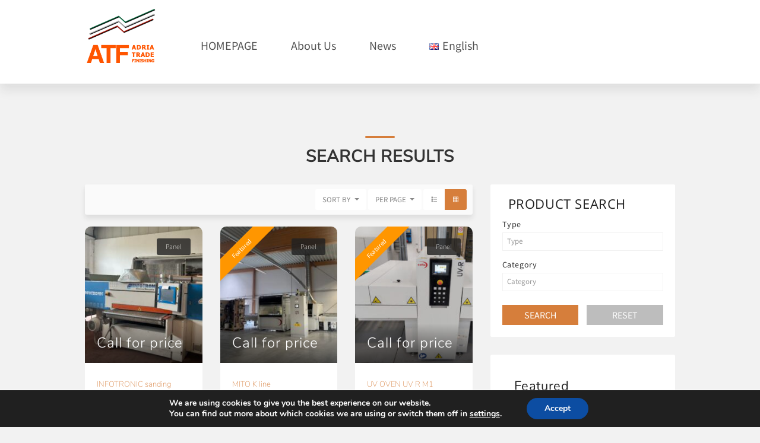

--- FILE ---
content_type: text/html; charset=UTF-8
request_url: https://atf-technology.com/new/en/es_category/panel/?layout=v1
body_size: 22974
content:
<!DOCTYPE html>
<html lang="en-GB" class="no-js">
<head>
	<meta charset="UTF-8">
	<meta name="viewport" content="width=device-width, initial-scale=1, shrink-to-fit=no">
	<link rel="profile" href="http://gmpg.org/xfn/11">
	<link rel="pingback" href="https://atf-technology.com/new/xmlrpc.php">
	<!--[if lt IE 9]>
	<script src="https://atf-technology.com/new/wp-content/themes/est-portal/assets/js/html5.js"></script>
	<![endif]-->
	<meta name='robots' content='index, follow, max-image-preview:large, max-snippet:-1, max-video-preview:-1' />
<link rel="alternate" href="https://atf-technology.com/new/es_category/pannello/" hreflang="it" />
<link rel="alternate" href="https://atf-technology.com/new/en/es_category/panel/" hreflang="en" />

	<!-- This site is optimized with the Yoast SEO plugin v26.8 - https://yoast.com/product/yoast-seo-wordpress/ -->
	<title>Panel Archivi -</title>
	<link rel="canonical" href="https://atf-technology.com/new/en/es_category/panel/" />
	<link rel="next" href="https://atf-technology.com/new/en/es_category/panel/page/2/" />
	<meta property="og:locale" content="en_GB" />
	<meta property="og:locale:alternate" content="it_IT" />
	<meta property="og:type" content="article" />
	<meta property="og:title" content="Panel Archivi -" />
	<meta property="og:url" content="https://atf-technology.com/new/en/es_category/panel/" />
	<meta name="twitter:card" content="summary_large_image" />
	<script type="application/ld+json" class="yoast-schema-graph">{"@context":"https://schema.org","@graph":[{"@type":"CollectionPage","@id":"https://atf-technology.com/new/en/es_category/panel/","url":"https://atf-technology.com/new/en/es_category/panel/","name":"Panel Archivi -","isPartOf":{"@id":"http://atf-technology.com/new/en/#website"},"primaryImageOfPage":{"@id":"https://atf-technology.com/new/en/es_category/panel/#primaryimage"},"image":{"@id":"https://atf-technology.com/new/en/es_category/panel/#primaryimage"},"thumbnailUrl":"https://atf-technology.com/new/wp-content/uploads/2024/10/IMG_1982-scaled.jpeg","breadcrumb":{"@id":"https://atf-technology.com/new/en/es_category/panel/#breadcrumb"},"inLanguage":"en-GB"},{"@type":"ImageObject","inLanguage":"en-GB","@id":"https://atf-technology.com/new/en/es_category/panel/#primaryimage","url":"https://atf-technology.com/new/wp-content/uploads/2024/10/IMG_1982-scaled.jpeg","contentUrl":"https://atf-technology.com/new/wp-content/uploads/2024/10/IMG_1982-scaled.jpeg","width":2560,"height":1920},{"@type":"BreadcrumbList","@id":"https://atf-technology.com/new/en/es_category/panel/#breadcrumb","itemListElement":[{"@type":"ListItem","position":1,"name":"Home","item":"http://atf-technology.com/new/en/"},{"@type":"ListItem","position":2,"name":"Panel"}]},{"@type":"WebSite","@id":"http://atf-technology.com/new/en/#website","url":"http://atf-technology.com/new/en/","name":"","description":"","publisher":{"@id":"http://atf-technology.com/new/en/#organization"},"potentialAction":[{"@type":"SearchAction","target":{"@type":"EntryPoint","urlTemplate":"http://atf-technology.com/new/en/?s={search_term_string}"},"query-input":{"@type":"PropertyValueSpecification","valueRequired":true,"valueName":"search_term_string"}}],"inLanguage":"en-GB"},{"@type":"Organization","@id":"http://atf-technology.com/new/en/#organization","name":"ATF Technology","url":"http://atf-technology.com/new/en/","logo":{"@type":"ImageObject","inLanguage":"en-GB","@id":"http://atf-technology.com/new/en/#/schema/logo/image/","url":"https://atf-technology.com/new/wp-content/uploads/2020/01/cropped-logo-atf-nuovissimo-arancio-1.png","contentUrl":"https://atf-technology.com/new/wp-content/uploads/2020/01/cropped-logo-atf-nuovissimo-arancio-1.png","width":240,"height":184,"caption":"ATF Technology"},"image":{"@id":"http://atf-technology.com/new/en/#/schema/logo/image/"}}]}</script>
	<!-- / Yoast SEO plugin. -->


<link rel='dns-prefetch' href='//stackpath.bootstrapcdn.com' />
<link rel='dns-prefetch' href='//static.addtoany.com' />
<link rel='dns-prefetch' href='//code.jquery.com' />
<link rel='dns-prefetch' href='//maxcdn.icons8.com' />
<link rel="alternate" type="application/rss+xml" title=" &raquo; Panel Category Feed" href="https://atf-technology.com/new/en/es_category/panel/feed/" />
<style id='wp-img-auto-sizes-contain-inline-css' type='text/css'>
img:is([sizes=auto i],[sizes^="auto," i]){contain-intrinsic-size:3000px 1500px}
/*# sourceURL=wp-img-auto-sizes-contain-inline-css */
</style>
<link rel='stylesheet' id='nice-latest-news-tickercss-css' href='https://atf-technology.com/new/wp-content/plugins/nice-latest-news-ticker/assets/css/style.css?ver=6.9' type='text/css' media='all' />
<style id='wp-emoji-styles-inline-css' type='text/css'>

	img.wp-smiley, img.emoji {
		display: inline !important;
		border: none !important;
		box-shadow: none !important;
		height: 1em !important;
		width: 1em !important;
		margin: 0 0.07em !important;
		vertical-align: -0.1em !important;
		background: none !important;
		padding: 0 !important;
	}
/*# sourceURL=wp-emoji-styles-inline-css */
</style>
<style id='wp-block-library-inline-css' type='text/css'>
:root{--wp-block-synced-color:#7a00df;--wp-block-synced-color--rgb:122,0,223;--wp-bound-block-color:var(--wp-block-synced-color);--wp-editor-canvas-background:#ddd;--wp-admin-theme-color:#007cba;--wp-admin-theme-color--rgb:0,124,186;--wp-admin-theme-color-darker-10:#006ba1;--wp-admin-theme-color-darker-10--rgb:0,107,160.5;--wp-admin-theme-color-darker-20:#005a87;--wp-admin-theme-color-darker-20--rgb:0,90,135;--wp-admin-border-width-focus:2px}@media (min-resolution:192dpi){:root{--wp-admin-border-width-focus:1.5px}}.wp-element-button{cursor:pointer}:root .has-very-light-gray-background-color{background-color:#eee}:root .has-very-dark-gray-background-color{background-color:#313131}:root .has-very-light-gray-color{color:#eee}:root .has-very-dark-gray-color{color:#313131}:root .has-vivid-green-cyan-to-vivid-cyan-blue-gradient-background{background:linear-gradient(135deg,#00d084,#0693e3)}:root .has-purple-crush-gradient-background{background:linear-gradient(135deg,#34e2e4,#4721fb 50%,#ab1dfe)}:root .has-hazy-dawn-gradient-background{background:linear-gradient(135deg,#faaca8,#dad0ec)}:root .has-subdued-olive-gradient-background{background:linear-gradient(135deg,#fafae1,#67a671)}:root .has-atomic-cream-gradient-background{background:linear-gradient(135deg,#fdd79a,#004a59)}:root .has-nightshade-gradient-background{background:linear-gradient(135deg,#330968,#31cdcf)}:root .has-midnight-gradient-background{background:linear-gradient(135deg,#020381,#2874fc)}:root{--wp--preset--font-size--normal:16px;--wp--preset--font-size--huge:42px}.has-regular-font-size{font-size:1em}.has-larger-font-size{font-size:2.625em}.has-normal-font-size{font-size:var(--wp--preset--font-size--normal)}.has-huge-font-size{font-size:var(--wp--preset--font-size--huge)}.has-text-align-center{text-align:center}.has-text-align-left{text-align:left}.has-text-align-right{text-align:right}.has-fit-text{white-space:nowrap!important}#end-resizable-editor-section{display:none}.aligncenter{clear:both}.items-justified-left{justify-content:flex-start}.items-justified-center{justify-content:center}.items-justified-right{justify-content:flex-end}.items-justified-space-between{justify-content:space-between}.screen-reader-text{border:0;clip-path:inset(50%);height:1px;margin:-1px;overflow:hidden;padding:0;position:absolute;width:1px;word-wrap:normal!important}.screen-reader-text:focus{background-color:#ddd;clip-path:none;color:#444;display:block;font-size:1em;height:auto;left:5px;line-height:normal;padding:15px 23px 14px;text-decoration:none;top:5px;width:auto;z-index:100000}html :where(.has-border-color){border-style:solid}html :where([style*=border-top-color]){border-top-style:solid}html :where([style*=border-right-color]){border-right-style:solid}html :where([style*=border-bottom-color]){border-bottom-style:solid}html :where([style*=border-left-color]){border-left-style:solid}html :where([style*=border-width]){border-style:solid}html :where([style*=border-top-width]){border-top-style:solid}html :where([style*=border-right-width]){border-right-style:solid}html :where([style*=border-bottom-width]){border-bottom-style:solid}html :where([style*=border-left-width]){border-left-style:solid}html :where(img[class*=wp-image-]){height:auto;max-width:100%}:where(figure){margin:0 0 1em}html :where(.is-position-sticky){--wp-admin--admin-bar--position-offset:var(--wp-admin--admin-bar--height,0px)}@media screen and (max-width:600px){html :where(.is-position-sticky){--wp-admin--admin-bar--position-offset:0px}}

/*# sourceURL=wp-block-library-inline-css */
</style><style id='global-styles-inline-css' type='text/css'>
:root{--wp--preset--aspect-ratio--square: 1;--wp--preset--aspect-ratio--4-3: 4/3;--wp--preset--aspect-ratio--3-4: 3/4;--wp--preset--aspect-ratio--3-2: 3/2;--wp--preset--aspect-ratio--2-3: 2/3;--wp--preset--aspect-ratio--16-9: 16/9;--wp--preset--aspect-ratio--9-16: 9/16;--wp--preset--color--black: #000000;--wp--preset--color--cyan-bluish-gray: #abb8c3;--wp--preset--color--white: #ffffff;--wp--preset--color--pale-pink: #f78da7;--wp--preset--color--vivid-red: #cf2e2e;--wp--preset--color--luminous-vivid-orange: #ff6900;--wp--preset--color--luminous-vivid-amber: #fcb900;--wp--preset--color--light-green-cyan: #7bdcb5;--wp--preset--color--vivid-green-cyan: #00d084;--wp--preset--color--pale-cyan-blue: #8ed1fc;--wp--preset--color--vivid-cyan-blue: #0693e3;--wp--preset--color--vivid-purple: #9b51e0;--wp--preset--gradient--vivid-cyan-blue-to-vivid-purple: linear-gradient(135deg,rgb(6,147,227) 0%,rgb(155,81,224) 100%);--wp--preset--gradient--light-green-cyan-to-vivid-green-cyan: linear-gradient(135deg,rgb(122,220,180) 0%,rgb(0,208,130) 100%);--wp--preset--gradient--luminous-vivid-amber-to-luminous-vivid-orange: linear-gradient(135deg,rgb(252,185,0) 0%,rgb(255,105,0) 100%);--wp--preset--gradient--luminous-vivid-orange-to-vivid-red: linear-gradient(135deg,rgb(255,105,0) 0%,rgb(207,46,46) 100%);--wp--preset--gradient--very-light-gray-to-cyan-bluish-gray: linear-gradient(135deg,rgb(238,238,238) 0%,rgb(169,184,195) 100%);--wp--preset--gradient--cool-to-warm-spectrum: linear-gradient(135deg,rgb(74,234,220) 0%,rgb(151,120,209) 20%,rgb(207,42,186) 40%,rgb(238,44,130) 60%,rgb(251,105,98) 80%,rgb(254,248,76) 100%);--wp--preset--gradient--blush-light-purple: linear-gradient(135deg,rgb(255,206,236) 0%,rgb(152,150,240) 100%);--wp--preset--gradient--blush-bordeaux: linear-gradient(135deg,rgb(254,205,165) 0%,rgb(254,45,45) 50%,rgb(107,0,62) 100%);--wp--preset--gradient--luminous-dusk: linear-gradient(135deg,rgb(255,203,112) 0%,rgb(199,81,192) 50%,rgb(65,88,208) 100%);--wp--preset--gradient--pale-ocean: linear-gradient(135deg,rgb(255,245,203) 0%,rgb(182,227,212) 50%,rgb(51,167,181) 100%);--wp--preset--gradient--electric-grass: linear-gradient(135deg,rgb(202,248,128) 0%,rgb(113,206,126) 100%);--wp--preset--gradient--midnight: linear-gradient(135deg,rgb(2,3,129) 0%,rgb(40,116,252) 100%);--wp--preset--font-size--small: 13px;--wp--preset--font-size--medium: 20px;--wp--preset--font-size--large: 36px;--wp--preset--font-size--x-large: 42px;--wp--preset--spacing--20: 0.44rem;--wp--preset--spacing--30: 0.67rem;--wp--preset--spacing--40: 1rem;--wp--preset--spacing--50: 1.5rem;--wp--preset--spacing--60: 2.25rem;--wp--preset--spacing--70: 3.38rem;--wp--preset--spacing--80: 5.06rem;--wp--preset--shadow--natural: 6px 6px 9px rgba(0, 0, 0, 0.2);--wp--preset--shadow--deep: 12px 12px 50px rgba(0, 0, 0, 0.4);--wp--preset--shadow--sharp: 6px 6px 0px rgba(0, 0, 0, 0.2);--wp--preset--shadow--outlined: 6px 6px 0px -3px rgb(255, 255, 255), 6px 6px rgb(0, 0, 0);--wp--preset--shadow--crisp: 6px 6px 0px rgb(0, 0, 0);}:where(.is-layout-flex){gap: 0.5em;}:where(.is-layout-grid){gap: 0.5em;}body .is-layout-flex{display: flex;}.is-layout-flex{flex-wrap: wrap;align-items: center;}.is-layout-flex > :is(*, div){margin: 0;}body .is-layout-grid{display: grid;}.is-layout-grid > :is(*, div){margin: 0;}:where(.wp-block-columns.is-layout-flex){gap: 2em;}:where(.wp-block-columns.is-layout-grid){gap: 2em;}:where(.wp-block-post-template.is-layout-flex){gap: 1.25em;}:where(.wp-block-post-template.is-layout-grid){gap: 1.25em;}.has-black-color{color: var(--wp--preset--color--black) !important;}.has-cyan-bluish-gray-color{color: var(--wp--preset--color--cyan-bluish-gray) !important;}.has-white-color{color: var(--wp--preset--color--white) !important;}.has-pale-pink-color{color: var(--wp--preset--color--pale-pink) !important;}.has-vivid-red-color{color: var(--wp--preset--color--vivid-red) !important;}.has-luminous-vivid-orange-color{color: var(--wp--preset--color--luminous-vivid-orange) !important;}.has-luminous-vivid-amber-color{color: var(--wp--preset--color--luminous-vivid-amber) !important;}.has-light-green-cyan-color{color: var(--wp--preset--color--light-green-cyan) !important;}.has-vivid-green-cyan-color{color: var(--wp--preset--color--vivid-green-cyan) !important;}.has-pale-cyan-blue-color{color: var(--wp--preset--color--pale-cyan-blue) !important;}.has-vivid-cyan-blue-color{color: var(--wp--preset--color--vivid-cyan-blue) !important;}.has-vivid-purple-color{color: var(--wp--preset--color--vivid-purple) !important;}.has-black-background-color{background-color: var(--wp--preset--color--black) !important;}.has-cyan-bluish-gray-background-color{background-color: var(--wp--preset--color--cyan-bluish-gray) !important;}.has-white-background-color{background-color: var(--wp--preset--color--white) !important;}.has-pale-pink-background-color{background-color: var(--wp--preset--color--pale-pink) !important;}.has-vivid-red-background-color{background-color: var(--wp--preset--color--vivid-red) !important;}.has-luminous-vivid-orange-background-color{background-color: var(--wp--preset--color--luminous-vivid-orange) !important;}.has-luminous-vivid-amber-background-color{background-color: var(--wp--preset--color--luminous-vivid-amber) !important;}.has-light-green-cyan-background-color{background-color: var(--wp--preset--color--light-green-cyan) !important;}.has-vivid-green-cyan-background-color{background-color: var(--wp--preset--color--vivid-green-cyan) !important;}.has-pale-cyan-blue-background-color{background-color: var(--wp--preset--color--pale-cyan-blue) !important;}.has-vivid-cyan-blue-background-color{background-color: var(--wp--preset--color--vivid-cyan-blue) !important;}.has-vivid-purple-background-color{background-color: var(--wp--preset--color--vivid-purple) !important;}.has-black-border-color{border-color: var(--wp--preset--color--black) !important;}.has-cyan-bluish-gray-border-color{border-color: var(--wp--preset--color--cyan-bluish-gray) !important;}.has-white-border-color{border-color: var(--wp--preset--color--white) !important;}.has-pale-pink-border-color{border-color: var(--wp--preset--color--pale-pink) !important;}.has-vivid-red-border-color{border-color: var(--wp--preset--color--vivid-red) !important;}.has-luminous-vivid-orange-border-color{border-color: var(--wp--preset--color--luminous-vivid-orange) !important;}.has-luminous-vivid-amber-border-color{border-color: var(--wp--preset--color--luminous-vivid-amber) !important;}.has-light-green-cyan-border-color{border-color: var(--wp--preset--color--light-green-cyan) !important;}.has-vivid-green-cyan-border-color{border-color: var(--wp--preset--color--vivid-green-cyan) !important;}.has-pale-cyan-blue-border-color{border-color: var(--wp--preset--color--pale-cyan-blue) !important;}.has-vivid-cyan-blue-border-color{border-color: var(--wp--preset--color--vivid-cyan-blue) !important;}.has-vivid-purple-border-color{border-color: var(--wp--preset--color--vivid-purple) !important;}.has-vivid-cyan-blue-to-vivid-purple-gradient-background{background: var(--wp--preset--gradient--vivid-cyan-blue-to-vivid-purple) !important;}.has-light-green-cyan-to-vivid-green-cyan-gradient-background{background: var(--wp--preset--gradient--light-green-cyan-to-vivid-green-cyan) !important;}.has-luminous-vivid-amber-to-luminous-vivid-orange-gradient-background{background: var(--wp--preset--gradient--luminous-vivid-amber-to-luminous-vivid-orange) !important;}.has-luminous-vivid-orange-to-vivid-red-gradient-background{background: var(--wp--preset--gradient--luminous-vivid-orange-to-vivid-red) !important;}.has-very-light-gray-to-cyan-bluish-gray-gradient-background{background: var(--wp--preset--gradient--very-light-gray-to-cyan-bluish-gray) !important;}.has-cool-to-warm-spectrum-gradient-background{background: var(--wp--preset--gradient--cool-to-warm-spectrum) !important;}.has-blush-light-purple-gradient-background{background: var(--wp--preset--gradient--blush-light-purple) !important;}.has-blush-bordeaux-gradient-background{background: var(--wp--preset--gradient--blush-bordeaux) !important;}.has-luminous-dusk-gradient-background{background: var(--wp--preset--gradient--luminous-dusk) !important;}.has-pale-ocean-gradient-background{background: var(--wp--preset--gradient--pale-ocean) !important;}.has-electric-grass-gradient-background{background: var(--wp--preset--gradient--electric-grass) !important;}.has-midnight-gradient-background{background: var(--wp--preset--gradient--midnight) !important;}.has-small-font-size{font-size: var(--wp--preset--font-size--small) !important;}.has-medium-font-size{font-size: var(--wp--preset--font-size--medium) !important;}.has-large-font-size{font-size: var(--wp--preset--font-size--large) !important;}.has-x-large-font-size{font-size: var(--wp--preset--font-size--x-large) !important;}
/*# sourceURL=global-styles-inline-css */
</style>

<style id='classic-theme-styles-inline-css' type='text/css'>
/*! This file is auto-generated */
.wp-block-button__link{color:#fff;background-color:#32373c;border-radius:9999px;box-shadow:none;text-decoration:none;padding:calc(.667em + 2px) calc(1.333em + 2px);font-size:1.125em}.wp-block-file__button{background:#32373c;color:#fff;text-decoration:none}
/*# sourceURL=/wp-includes/css/classic-themes.min.css */
</style>
<link rel='stylesheet' id='es-select2-style-css' href='https://atf-technology.com/new/wp-content/plugins/estatik-pro_3.10.3/admin/assets/css/vendor/select2.min.css?ver=6.9' type='text/css' media='all' />
<link rel='stylesheet' id='es-magnific-style-css' href='https://atf-technology.com/new/wp-content/plugins/estatik-pro_3.10.3/assets/css/vendor/magnific-popup.min.css?ver=6.9' type='text/css' media='all' />
<link rel='stylesheet' id='es-front-style-css' href='https://atf-technology.com/new/wp-content/plugins/estatik-pro_3.10.3/assets/css/custom/front.min.css?ver=6.9' type='text/css' media='all' />
<style id='es-front-style-inline-css' type='text/css'>

            .es-cluster { background: #ff9600 }
            .es-cluster:before { background: #ff9600 }
        
/*# sourceURL=es-front-style-inline-css */
</style>
<link rel='stylesheet' id='es-front-archive-style-css' href='https://atf-technology.com/new/wp-content/plugins/estatik-pro_3.10.3/assets/css/custom/front-archive.min.css?ver=6.9' type='text/css' media='all' />
<link rel='stylesheet' id='es-font-awesome-css' href='https://stackpath.bootstrapcdn.com/font-awesome/4.7.0/css/font-awesome.min.css?ver=6.9' type='text/css' media='all' />
<link rel='stylesheet' id='jquery-ui-css' href='//code.jquery.com/ui/1.12.1/themes/base/jquery-ui.css?ver=6.9' type='text/css' media='all' />
<link rel='stylesheet' id='line-awesome-vendor-css' href='https://maxcdn.icons8.com/fonts/line-awesome/1.1/css/line-awesome-font-awesome.min.css?ver=6.9' type='text/css' media='all' />
<link rel='stylesheet' id='bootstrap-vendor-css' href='https://stackpath.bootstrapcdn.com/bootstrap/4.1.0/css/bootstrap.min.css?ver=6.9' type='text/css' media='all' />
<link rel='stylesheet' id='ept-slick-style-css' href='https://cdnjs.cloudflare.com/ajax/libs/slick-carousel/1.9.0/slick.min.css?ver=6.9' type='text/css' media='all' />
<link rel='stylesheet' id='ept-slick-theme-css' href='https://cdnjs.cloudflare.com/ajax/libs/slick-carousel/1.9.0/slick-theme.min.css?ver=6.9' type='text/css' media='all' />
<link rel='stylesheet' id='ept-theme-style-css' href='https://atf-technology.com/new/wp-content/themes/est-portal/assets/css/index.min.css?ver=6.9' type='text/css' media='all' />
<style id='ept-theme-style-inline-css' type='text/css'>


        .ept-property-sortbar .btn-group.show .btn, .ept-categories a:hover, .es-search__wrapper .es-search__field .es-field__wrap .select2 .select2-selection__choice, .ept-field .select2-selection__choice {
            background: #d67e3b !important;
        }

        .dropdown-item.active, .dropdown-item:active {
            background: #d67e3b;
        }

        input[type=checkbox]:checked {
            background: #d67e3b;
            border: 1px solid #d67e3b;
        }

	    .ept-theme-link:hover { color: #d67e3b; text-decoration: underline; }
	    .ept-btn-corner { color: #d67e3b; border: 1px solid #d67e3b; }
	    .ept-btn-corner:hover { color: #fff; background: #d67e3b; border: 1px solid #d67e3b; }

	    @media screen and (min-width: 992px) {

	        #header .dropdown-menu li a:hover { background-color: #d67e3b; }
	        #header .navbar-nav > li { padding: 0 16px 0 16px; }
	        #header .navbar-nav {
                padding: 12px 0 0px 0;
            }
            #header .navbar-login-menu > li:last-child > a { background: #d67e3b; }
	    }

	    #header:not(.header_transparent) h1 { color: #eaac48; }
	    #header h1 { font-size: 20px; }

		#header:not(.header_transparent) .navbar-nav > li:hover > a,
		.es-fields a,
		.es-features-list-wrap .fa,
		.es-fields .fa,
		.es-property-fields a,
		.ept-share-popup a,
		.ept-theme-link,
		#secondary a,
		.ept-agent__card__inner,
		.entry-content a:not(.btn),
		.ept-post-container h3,
		.ept-agent__fields .fa,
		.ept-agent__fields .fa,
		.ept-property__icon i,
		.ept-theme-color,
		.es-property-single-fields strong:before,
		.ept-agent__partial .ept-agent__fields .fa,
		.post-title a, .ept-grid__item:hover .ept-grid__title, .ept-grid__item:hover .ept-grid__title a,
		 .es-share-wrapper a {
			color: #d67e3b;
		}

		.entry-content .es-profile__tabs-wrapper a {
		    color: #696969;
	    }

	    .es-profile__wrapper--horizontal li.active a, .es-profile__wrapper--vertical .es-profile__tabs-wrapper li.active a {
	        color: #d67e3b!important;
	    }

	    .es-profile__wrapper--horizontal li.active {
	        border-top: 3px solid #d67e3b!important;
	    }

	    .es-profile__wrapper--vertical .es-profile__tabs-wrapper li.active {
	        border-right: 3px solid #d67e3b!important;
	    }

		.es-btn-green { color: #fff!important; }

		.es-btn-gray-bordered:hover {
			color: #fff!important;
		}

		.ept-svg-theme-color svg, .ept-svg-theme-color svg path {
			fill: #d67e3b;
		}

		.slick-current .ept-hero-gallery-pagination__slide {
			border: 2px solid #d67e3b !important;
		}

		.dropdown-item.active, .btn-group.show .btn, .btn.active, .ept-property-sortbar .btn:hover,
		.btn-active,
		.ept-btn-primary,
		.es-btn-orange,
		.es-btn-orange:focus,
		.ept-btn-primary:focus,
		.comment-reply-link,
		.comment-reply-link:focus,
		.comment-form .submit,
		.comment-form .submit:focus,
		 .entry-title:before,
		.comments-title:before,
		.page-title:before,
		.so-panel
		.widget-title:before,
		.ept-prop-cat__item:hover .ept-overlay,
		.ept-overlay,
		 .ept-testimonial__image-inner,
		.t-ellips-1,
		.t-ellips-2,
		.t-ellips-3,
		.ept-testimonials .slick-dots .slick-active button,
		.ept-icon-content:hover,
		.slider-selection,
		.slider-handle,
		.pagination .current,
		.es-btn-orange-bordered:hover{ background: #d67e3b !important; }

		 .ept-btn-primary:hover,
		 .es-btn-orange:hover,
		 #header .navbar-login-menu > li:last-child > a:hover,
		 .es-btn-orange-bordered {
			background: transparent !important;
			border: 1px solid #d67e3b !important;
			color: #d67e3b;
		 }

		blockquote { border-left: 5px solid #d67e3b; }

		footer { background: #212121 }
		footer .widgettitle { color: #d7d7d7 }
		footer a { color: #9e9e9e; }
		footer .menu-item:before, footer ul li:before { color: #9e9e9e; opacity: 0.2; }
		footer { color: #9e9e9e }
		footer li a:hover, footer a:hover { color: #d1d1d1; }

		.ept-property__control a:hover {
			background-color: #d67e3b;
			border: 1.46px solid #d67e3b !important;
		}

		.ept-share-wrap a:hover, .es-share-wrapper a:hover {
		    background-color: #d67e3b;
			border: 1px solid #d67e3b !important;
		}

		.es-share-wrapper a:hover {
			color: #fff;
		}

		.es-share-wrapper a {
			border: 1px solid #d67e3b;
		}

		.ept-contact-banner__overlay {
		    background: rgba(214,126,59,0.9);
		}

		.ept-contact-banner a, .ept-contact-banner, .ept-contact-banner .page-title {
		    color: #fff;
		}

		.select2-results__option:hover, .autocomplete-dropdown-list li:hover {
		    background: #d67e3b !important;
		    color: #fff !important;
		}

		.ept-contact-banner .page-title:before { background: #fff; }
		.ept-contact-banner .contact-icon {background: rgba(214,126,59,0.9);}
	
/*# sourceURL=ept-theme-style-inline-css */
</style>
<link rel='stylesheet' id='ecae-frontend-css' href='https://atf-technology.com/new/wp-content/plugins/easy-custom-auto-excerpt/assets/style-frontend.css?ver=2.5.0' type='text/css' media='all' />
<link rel='stylesheet' id='ecae-buttonskin-none-css' href='https://atf-technology.com/new/wp-content/plugins/easy-custom-auto-excerpt/buttons/ecae-buttonskin-none.css?ver=2.5.0' type='text/css' media='all' />
<link rel='stylesheet' id='moove_gdpr_frontend-css' href='https://atf-technology.com/new/wp-content/plugins/gdpr-cookie-compliance/dist/styles/gdpr-main.css?ver=5.0.9' type='text/css' media='all' />
<style id='moove_gdpr_frontend-inline-css' type='text/css'>
#moove_gdpr_cookie_modal,#moove_gdpr_cookie_info_bar,.gdpr_cookie_settings_shortcode_content{font-family:&#039;Nunito&#039;,sans-serif}#moove_gdpr_save_popup_settings_button{background-color:#373737;color:#fff}#moove_gdpr_save_popup_settings_button:hover{background-color:#000}#moove_gdpr_cookie_info_bar .moove-gdpr-info-bar-container .moove-gdpr-info-bar-content a.mgbutton,#moove_gdpr_cookie_info_bar .moove-gdpr-info-bar-container .moove-gdpr-info-bar-content button.mgbutton{background-color:#0c4da2}#moove_gdpr_cookie_modal .moove-gdpr-modal-content .moove-gdpr-modal-footer-content .moove-gdpr-button-holder a.mgbutton,#moove_gdpr_cookie_modal .moove-gdpr-modal-content .moove-gdpr-modal-footer-content .moove-gdpr-button-holder button.mgbutton,.gdpr_cookie_settings_shortcode_content .gdpr-shr-button.button-green{background-color:#0c4da2;border-color:#0c4da2}#moove_gdpr_cookie_modal .moove-gdpr-modal-content .moove-gdpr-modal-footer-content .moove-gdpr-button-holder a.mgbutton:hover,#moove_gdpr_cookie_modal .moove-gdpr-modal-content .moove-gdpr-modal-footer-content .moove-gdpr-button-holder button.mgbutton:hover,.gdpr_cookie_settings_shortcode_content .gdpr-shr-button.button-green:hover{background-color:#fff;color:#0c4da2}#moove_gdpr_cookie_modal .moove-gdpr-modal-content .moove-gdpr-modal-close i,#moove_gdpr_cookie_modal .moove-gdpr-modal-content .moove-gdpr-modal-close span.gdpr-icon{background-color:#0c4da2;border:1px solid #0c4da2}#moove_gdpr_cookie_info_bar span.moove-gdpr-infobar-allow-all.focus-g,#moove_gdpr_cookie_info_bar span.moove-gdpr-infobar-allow-all:focus,#moove_gdpr_cookie_info_bar button.moove-gdpr-infobar-allow-all.focus-g,#moove_gdpr_cookie_info_bar button.moove-gdpr-infobar-allow-all:focus,#moove_gdpr_cookie_info_bar span.moove-gdpr-infobar-reject-btn.focus-g,#moove_gdpr_cookie_info_bar span.moove-gdpr-infobar-reject-btn:focus,#moove_gdpr_cookie_info_bar button.moove-gdpr-infobar-reject-btn.focus-g,#moove_gdpr_cookie_info_bar button.moove-gdpr-infobar-reject-btn:focus,#moove_gdpr_cookie_info_bar span.change-settings-button.focus-g,#moove_gdpr_cookie_info_bar span.change-settings-button:focus,#moove_gdpr_cookie_info_bar button.change-settings-button.focus-g,#moove_gdpr_cookie_info_bar button.change-settings-button:focus{-webkit-box-shadow:0 0 1px 3px #0c4da2;-moz-box-shadow:0 0 1px 3px #0c4da2;box-shadow:0 0 1px 3px #0c4da2}#moove_gdpr_cookie_modal .moove-gdpr-modal-content .moove-gdpr-modal-close i:hover,#moove_gdpr_cookie_modal .moove-gdpr-modal-content .moove-gdpr-modal-close span.gdpr-icon:hover,#moove_gdpr_cookie_info_bar span[data-href]>u.change-settings-button{color:#0c4da2}#moove_gdpr_cookie_modal .moove-gdpr-modal-content .moove-gdpr-modal-left-content #moove-gdpr-menu li.menu-item-selected a span.gdpr-icon,#moove_gdpr_cookie_modal .moove-gdpr-modal-content .moove-gdpr-modal-left-content #moove-gdpr-menu li.menu-item-selected button span.gdpr-icon{color:inherit}#moove_gdpr_cookie_modal .moove-gdpr-modal-content .moove-gdpr-modal-left-content #moove-gdpr-menu li a span.gdpr-icon,#moove_gdpr_cookie_modal .moove-gdpr-modal-content .moove-gdpr-modal-left-content #moove-gdpr-menu li button span.gdpr-icon{color:inherit}#moove_gdpr_cookie_modal .gdpr-acc-link{line-height:0;font-size:0;color:transparent;position:absolute}#moove_gdpr_cookie_modal .moove-gdpr-modal-content .moove-gdpr-modal-close:hover i,#moove_gdpr_cookie_modal .moove-gdpr-modal-content .moove-gdpr-modal-left-content #moove-gdpr-menu li a,#moove_gdpr_cookie_modal .moove-gdpr-modal-content .moove-gdpr-modal-left-content #moove-gdpr-menu li button,#moove_gdpr_cookie_modal .moove-gdpr-modal-content .moove-gdpr-modal-left-content #moove-gdpr-menu li button i,#moove_gdpr_cookie_modal .moove-gdpr-modal-content .moove-gdpr-modal-left-content #moove-gdpr-menu li a i,#moove_gdpr_cookie_modal .moove-gdpr-modal-content .moove-gdpr-tab-main .moove-gdpr-tab-main-content a:hover,#moove_gdpr_cookie_info_bar.moove-gdpr-dark-scheme .moove-gdpr-info-bar-container .moove-gdpr-info-bar-content a.mgbutton:hover,#moove_gdpr_cookie_info_bar.moove-gdpr-dark-scheme .moove-gdpr-info-bar-container .moove-gdpr-info-bar-content button.mgbutton:hover,#moove_gdpr_cookie_info_bar.moove-gdpr-dark-scheme .moove-gdpr-info-bar-container .moove-gdpr-info-bar-content a:hover,#moove_gdpr_cookie_info_bar.moove-gdpr-dark-scheme .moove-gdpr-info-bar-container .moove-gdpr-info-bar-content button:hover,#moove_gdpr_cookie_info_bar.moove-gdpr-dark-scheme .moove-gdpr-info-bar-container .moove-gdpr-info-bar-content span.change-settings-button:hover,#moove_gdpr_cookie_info_bar.moove-gdpr-dark-scheme .moove-gdpr-info-bar-container .moove-gdpr-info-bar-content button.change-settings-button:hover,#moove_gdpr_cookie_info_bar.moove-gdpr-dark-scheme .moove-gdpr-info-bar-container .moove-gdpr-info-bar-content u.change-settings-button:hover,#moove_gdpr_cookie_info_bar span[data-href]>u.change-settings-button,#moove_gdpr_cookie_info_bar.moove-gdpr-dark-scheme .moove-gdpr-info-bar-container .moove-gdpr-info-bar-content a.mgbutton.focus-g,#moove_gdpr_cookie_info_bar.moove-gdpr-dark-scheme .moove-gdpr-info-bar-container .moove-gdpr-info-bar-content button.mgbutton.focus-g,#moove_gdpr_cookie_info_bar.moove-gdpr-dark-scheme .moove-gdpr-info-bar-container .moove-gdpr-info-bar-content a.focus-g,#moove_gdpr_cookie_info_bar.moove-gdpr-dark-scheme .moove-gdpr-info-bar-container .moove-gdpr-info-bar-content button.focus-g,#moove_gdpr_cookie_info_bar.moove-gdpr-dark-scheme .moove-gdpr-info-bar-container .moove-gdpr-info-bar-content a.mgbutton:focus,#moove_gdpr_cookie_info_bar.moove-gdpr-dark-scheme .moove-gdpr-info-bar-container .moove-gdpr-info-bar-content button.mgbutton:focus,#moove_gdpr_cookie_info_bar.moove-gdpr-dark-scheme .moove-gdpr-info-bar-container .moove-gdpr-info-bar-content a:focus,#moove_gdpr_cookie_info_bar.moove-gdpr-dark-scheme .moove-gdpr-info-bar-container .moove-gdpr-info-bar-content button:focus,#moove_gdpr_cookie_info_bar.moove-gdpr-dark-scheme .moove-gdpr-info-bar-container .moove-gdpr-info-bar-content span.change-settings-button.focus-g,span.change-settings-button:focus,button.change-settings-button.focus-g,button.change-settings-button:focus,#moove_gdpr_cookie_info_bar.moove-gdpr-dark-scheme .moove-gdpr-info-bar-container .moove-gdpr-info-bar-content u.change-settings-button.focus-g,#moove_gdpr_cookie_info_bar.moove-gdpr-dark-scheme .moove-gdpr-info-bar-container .moove-gdpr-info-bar-content u.change-settings-button:focus{color:#0c4da2}#moove_gdpr_cookie_modal .moove-gdpr-branding.focus-g span,#moove_gdpr_cookie_modal .moove-gdpr-modal-content .moove-gdpr-tab-main a.focus-g,#moove_gdpr_cookie_modal .moove-gdpr-modal-content .moove-gdpr-tab-main .gdpr-cd-details-toggle.focus-g{color:#0c4da2}#moove_gdpr_cookie_modal.gdpr_lightbox-hide{display:none}
/*# sourceURL=moove_gdpr_frontend-inline-css */
</style>
<script type="text/javascript" src="https://atf-technology.com/new/wp-includes/js/jquery/jquery.min.js?ver=3.7.1" id="jquery-core-js"></script>
<script type="text/javascript" src="https://atf-technology.com/new/wp-includes/js/jquery/jquery-migrate.min.js?ver=3.4.1" id="jquery-migrate-js"></script>
<script type="text/javascript" src="https://atf-technology.com/new/wp-content/plugins/estatik-pro_3.10.3/admin/assets/js/vendor/select2.min.js?ver=6.9" id="es-select2-script-js"></script>
<script type="text/javascript" src="https://atf-technology.com/new/wp-content/plugins/estatik-pro_3.10.3/assets/js/vendor/slick.min.js?ver=6.9" id="es-slick-script-js"></script>
<script type="text/javascript" src="https://atf-technology.com/new/wp-content/plugins/estatik-pro_3.10.3/admin/assets/js/vendor/jquery.star-rating-svg.js?ver=6.9" id="es-rating-admin-script-js"></script>
<script type="text/javascript" src="https://atf-technology.com/new/wp-includes/js/jquery/ui/core.min.js?ver=1.13.3" id="jquery-ui-core-js"></script>
<script type="text/javascript" src="https://atf-technology.com/new/wp-includes/js/jquery/ui/datepicker.min.js?ver=1.13.3" id="jquery-ui-datepicker-js"></script>
<script type="text/javascript" id="jquery-ui-datepicker-js-after">
/* <![CDATA[ */
jQuery(function(jQuery){jQuery.datepicker.setDefaults({"closeText":"Close","currentText":"Today","monthNames":["January","February","March","April","May","June","July","August","September","October","November","December"],"monthNamesShort":["Jan","Feb","Mar","Apr","May","Jun","Jul","Aug","Sep","Oct","Nov","Dec"],"nextText":"Next","prevText":"Previous","dayNames":["Sunday","Monday","Tuesday","Wednesday","Thursday","Friday","Saturday"],"dayNamesShort":["Sun","Mon","Tue","Wed","Thu","Fri","Sat"],"dayNamesMin":["S","M","T","W","T","F","S"],"dateFormat":"d MM yy","firstDay":1,"isRTL":false});});
//# sourceURL=jquery-ui-datepicker-js-after
/* ]]> */
</script>
<script type="text/javascript" src="https://atf-technology.com/new/wp-content/plugins/estatik-pro_3.10.3/assets/js/vendor/jquery.magnific-popup.min.js?ver=6.9" id="es-magnific-script-js"></script>
<script type="text/javascript" id="es-front-script-js-extra">
/* <![CDATA[ */
var Estatik = {"tr":{"update_yes_label":"Yes, I do","update_no_label":"No, I\u2019ll upgrade later","update_msg":"\u003Ccenter\u003E\u003Cb\u003EHeads up!\u003C/b\u003E\u003Cbr\u003EBefore you update Estatik to 4.0 version, make sure you have a full backup of your website!\u003C/center\u003E","update_now":"Update %s now","system_error":"Something was wrong. Please, contact the support.","remove_image":"Remove image","remove":"Remove","yes":"Yes","btn_generating":"Generating","no":"No","saved":"Saved","loading_shortcode_params":"Loading Shortcode Attributes...","saving":"Saving","error":"Error","ok":"Ok","select_location":"Select location","sorting":"Sort by","multipleInput":"Enable if you need to use multiselect feature for this drop-down field.","confirmDeleting":"Are you sure you want to delete this item?","retsAvailable":"The RETS integration feature \u003Cbr\u003Eis available in \u003Ca target=\"_blank\" href=\"https://estatik.net/product/estatik-premium-rets/\"\u003EPremium\u003C/a\u003E version.","color":"Color","zoomDescription":"If zoom field is empty then google map calculate zoom automatically.","icons":"Icons","replace_photo":"Replace photo","loading":"Loading","ctrl_msg":"Hold down Ctrl key to drag multiple fields at once.","copied":"Copied"},"settings":{"main_color":"#ff9600","cluster_enabled":1,"preload_img":"https://atf-technology.com/new/wp-content/plugins/estatik-pro_3.10.3/assets/images/bx_loader.gif","wishlist_nonce":"cd91ac6ec3","save_search_nonce":"e757767ff9","save_search_change_method_nonce":"a3ce608c1b","admin_nonce":"dfcdc1faba","front_nonce":"801eb6446d","isRTL":false,"pluginUrl":"https://atf-technology.com/new/wp-content/plugins/estatik-pro_3.10.3/","layout":"3_col","dateFormat":"m/d/y","map_zoom":"","demoFinished":"admin.php?page=es_demo&step=finished","dateTimeFormat":"m/d/y H:i","recaptcha_version":"v2","disable_sticky_property_top_bar":"1","responsive":{"es-layout-list":{"min":655,"max":999999},"es-layout-2_col":{"max":640,"min":0},"es-layout-3_col":{"min":620,"max":999999}},"markers":{"marker1":"[base64]","marker2":"[base64]","marker3":"[base64]"},"decoded_markers":{"marker1":"\u003Csvg version=\"1.1\" xmlns=\"http://www.w3.org/2000/svg\" xmlns:xlink=\"http://www.w3.org/1999/xlink\" width=\"27\" height=\"24\"\u003E\u003Cg transform=\"scale(0.02734375 0.02734375)\"\u003E\u003Cpath d=\"M182.857 146.286c0 26.286-14.286 49.714-36.571 62.857v723.429c0 9.714-8.571 18.286-18.286 18.286h-36.571c-9.714 0-18.286-8.571-18.286-18.286v-723.429c-22.286-13.143-36.571-36.571-36.571-62.857 0-40.571 32.571-73.143 73.143-73.143s73.143 32.571 73.143 73.143zM1024 182.857v436c0 21.143-13.143 29.143-29.714 37.714-64.571 34.857-136 66.286-210.857 66.286-105.143 0-155.429-80-280-80-90.857 0-186.286 41.143-265.143 83.429-6.286 3.429-12 5.143-18.857 5.143-20 0-36.571-16.571-36.571-36.571v-424c0-13.714 6.857-23.429 17.714-31.429 13.714-9.143 30.286-17.143 45.143-24.571 72-36.571 159.429-68.571 240.571-68.571 89.714 0 160 29.714 239.429 66.857 16 8 32.571 10.857 50.286 10.857 89.714 0 186.286-77.714 211.429-77.714 20 0 36.571 16.571 36.571 36.571z\"\u003E\u003C/path\u003E\u003C/g\u003E\u003C/svg\u003E","marker2":"\u003Csvg version=\"1.1\" xmlns=\"http://www.w3.org/2000/svg\" xmlns:xlink=\"http://www.w3.org/1999/xlink\" width=\"16\" height=\"26\"\u003E\u003Cg transform=\"scale(0.02734375 0.02734375)\"\u003E\u003Cpath d=\"M438.857 365.714c0-80.571-65.714-146.286-146.286-146.286s-146.286 65.714-146.286 146.286 65.714 146.286 146.286 146.286 146.286-65.714 146.286-146.286zM585.143 365.714c0 34.857-4 70.857-18.857 102.286l-208 442.286c-12 25.143-38.286 40.571-65.714 40.571s-53.714-15.429-65.143-40.571l-208.571-442.286c-14.857-31.429-18.857-67.429-18.857-102.286 0-161.714 130.857-292.571 292.571-292.571s292.571 130.857 292.571 292.571z\"\u003E\u003C/path\u003E\u003C/g\u003E\u003C/svg\u003E","marker3":"\u003Csvg version=\"1.1\" xmlns=\"http://www.w3.org/2000/svg\"  width=\"24\" height=\"26\"\u003E\u003Cg transform=\"scale(0.02734375 0.02734375)\"\u003E\u003Cpath d=\"M585.143 512c0 80.571-65.714 146.286-146.286 146.286s-146.286-65.714-146.286-146.286 65.714-146.286 146.286-146.286 146.286 65.714 146.286 146.286zM438.857 201.143c-171.429 0-310.857 139.429-310.857 310.857s139.429 310.857 310.857 310.857 310.857-139.429 310.857-310.857-139.429-310.857-310.857-310.857zM877.714 512c0 242.286-196.571 438.857-438.857 438.857s-438.857-196.571-438.857-438.857 196.571-438.857 438.857-438.857v0c242.286 0 438.857 196.571 438.857 438.857z\"\u003E\u003C/path\u003E\u003C/g\u003E\u003C/svg\u003E"},"default_marker":{"color":"#9e9e9e","marker":"\u003Csvg version=\"1.1\" xmlns=\"http://www.w3.org/2000/svg\" xmlns:xlink=\"http://www.w3.org/1999/xlink\" width=\"27\" height=\"24\"\u003E\u003Cg transform=\"scale(0.02734375 0.02734375)\"\u003E\u003Cpath d=\"M182.857 146.286c0 26.286-14.286 49.714-36.571 62.857v723.429c0 9.714-8.571 18.286-18.286 18.286h-36.571c-9.714 0-18.286-8.571-18.286-18.286v-723.429c-22.286-13.143-36.571-36.571-36.571-62.857 0-40.571 32.571-73.143 73.143-73.143s73.143 32.571 73.143 73.143zM1024 182.857v436c0 21.143-13.143 29.143-29.714 37.714-64.571 34.857-136 66.286-210.857 66.286-105.143 0-155.429-80-280-80-90.857 0-186.286 41.143-265.143 83.429-6.286 3.429-12 5.143-18.857 5.143-20 0-36.571-16.571-36.571-36.571v-424c0-13.714 6.857-23.429 17.714-31.429 13.714-9.143 30.286-17.143 45.143-24.571 72-36.571 159.429-68.571 240.571-68.571 89.714 0 160 29.714 239.429 66.857 16 8 32.571 10.857 50.286 10.857 89.714 0 186.286-77.714 211.429-77.714 20 0 36.571 16.571 36.571 36.571z\"\u003E\u003C/path\u003E\u003C/g\u003E\u003C/svg\u003E","anchor":{"x":0,"y":24}},"infoWindowWidth":400,"is_lightbox_disabled":"0","listingsLink":"https://atf-technology.com/new/wp-admin/edit.php?post_type=properties"},"widgets":{"search":{"initPriority":{"country":["state","province","city"],"state":["city","province"],"province":["city","street"],"city":["street","neighborhood"],"street":["neighborhood"],"neighborhood":[]}}},"ajaxurl":"https://atf-technology.com/new/wp-admin/admin-ajax.php"};
//# sourceURL=es-front-script-js-extra
/* ]]> */
</script>
<script type="text/javascript" src="https://atf-technology.com/new/wp-content/plugins/estatik-pro_3.10.3/assets/js/custom/front.min.js?ver=6.9" id="es-front-script-js"></script>
<script type="text/javascript" src="https://maps.googleapis.com/maps/api/js?key=AIzaSyAJ-ZIGKtL-KvWZ5vY6pb5_bD53valWscw&amp;libraries=places&amp;language=en&amp;ver=6.9" id="es-admin-googlemap-api-js"></script>
<script type="text/javascript" src="https://atf-technology.com/new/wp-content/plugins/estatik-pro_3.10.3/assets/js/custom/map.min.js?ver=6.9" id="es-admin-map-script-js"></script>
<script type="text/javascript" src="https://atf-technology.com/new/wp-content/plugins/estatik-pro_3.10.3/assets/js/custom/front-archive.min.js?ver=6.9" id="es-front-archive-script-js"></script>
<script type="text/javascript" src="https://cdnjs.cloudflare.com/ajax/libs/popper.js/1.14.3/umd/popper.min.js?ver=6.9" id="bootstrap-popper-vendor-js"></script>
<script type="text/javascript" src="https://stackpath.bootstrapcdn.com/bootstrap/4.1.3/js/bootstrap.min.js?ver=6.9" id="bootstrap-vendor-script-js"></script>
<script type="text/javascript" src="https://static.addtoany.com/menu/page.js?ver=6.9" id="ept-share-script-js"></script>
<script type="text/javascript" src="https://atf-technology.com/new/wp-content/themes/est-portal/assets/vendor/bootstrap-slider/src/js/bootstrap-slider.js?ver=6.9" id="ept-bootstrap-slider-js"></script>
<script type="text/javascript" src="https://cdnjs.cloudflare.com/ajax/libs/slick-carousel/1.9.0/slick.min.js?ver=6.9" id="ept-slick-script-js"></script>
<script type="text/javascript" id="mlstheme-core-js-extra">
/* <![CDATA[ */
var mlstheme = {"ajaxurl":"https://atf-technology.com/new/wp-admin/admin-ajax.php","tr":{"loading":"Loading, Please Wait"},"settings":{"currency":"EUR"}};
//# sourceURL=mlstheme-core-js-extra
/* ]]> */
</script>
<script type="text/javascript" src="https://atf-technology.com/new/wp-content/themes/est-portal/assets/js/theme.min.js?ver=6.9" id="mlstheme-core-js"></script>
<link rel="https://api.w.org/" href="https://atf-technology.com/new/wp-json/" /><link rel="EditURI" type="application/rsd+xml" title="RSD" href="https://atf-technology.com/new/xmlrpc.php?rsd" />
<meta name="generator" content="WordPress 6.9" />
<link rel='shortcut icon' href='https://atf-technology.com/new/wp-content/uploads/2018/03/cropped-LOGOSEMPLICE-150x150.png' /><link rel="icon" href="https://atf-technology.com/new/wp-content/uploads/2018/03/cropped-LOGOSEMPLICE-150x150.png" sizes="32x32" />
<link rel="icon" href="https://atf-technology.com/new/wp-content/uploads/2018/03/cropped-LOGOSEMPLICE-300x300.png" sizes="192x192" />
<link rel="apple-touch-icon" href="https://atf-technology.com/new/wp-content/uploads/2018/03/cropped-LOGOSEMPLICE-300x300.png" />
<meta name="msapplication-TileImage" content="https://atf-technology.com/new/wp-content/uploads/2018/03/cropped-LOGOSEMPLICE-300x300.png" />
		<style type="text/css" id="wp-custom-css">
			#header .dropdown-item, #header .nav-link {
    font-size: 20px;
    padding:  9px 42px;
}		</style>
		<link rel='stylesheet' id='so-css-est-portal-css' href='https://atf-technology.com/new/wp-content/uploads/so-css/so-css-est-portal.css?ver=1643805120' type='text/css' media='all' />
<link rel='stylesheet' id='fluent-form-styles-css' href='https://atf-technology.com/new/wp-content/plugins/fluentform/assets/css/fluent-forms-public.css?ver=6.1.14' type='text/css' media='all' />
<link rel='stylesheet' id='fluentform-public-default-css' href='https://atf-technology.com/new/wp-content/plugins/fluentform/assets/css/fluentform-public-default.css?ver=6.1.14' type='text/css' media='all' />
</head>

<body class="archive tax-es_category term-panel term-175 wp-custom-logo wp-theme-est-portal es-theme-light">

<div class="sticky-top " id="header">
    <nav class="navbar navbar-expand-lg container">

        <a class="navbar-brand" href="http://atf-technology.com/new/en">
                            <img src='https://atf-technology.com/new/wp-content/uploads/2020/01/logo-atf-nuovissimo-arancio.png' id='site-logo' style='width: 150px; height: auto;'>                    </a>

        <button class="navbar-toggler" type="button" data-toggle="collapse" data-target="#navbar-header" aria-controls="navbar-header" aria-expanded="false" aria-label="Toggle navigation">
            <i class="fa fa-navicon"></i>
        </button>

        <div class="collapse navbar-collapse" id="navbar-header">
            <ul id="menu-menuen" class="navbar-nav mr-auto"><li itemscope="itemscope" itemtype="https://www.schema.org/SiteNavigationElement" id="menu-item-6441" class="menu-item menu-item-type-post_type menu-item-object-page menu-item-home menu-item-6441 nav-item"><a title="HOMEPAGE" href="http://atf-technology.com/new/en/" class="nav-link">HOMEPAGE</a></li>
<li itemscope="itemscope" itemtype="https://www.schema.org/SiteNavigationElement" id="menu-item-6564" class="menu-item menu-item-type-post_type menu-item-object-page menu-item-6564 nav-item"><a title="About Us" href="https://atf-technology.com/new/en/about-us/" class="nav-link">About Us</a></li>
<li itemscope="itemscope" itemtype="https://www.schema.org/SiteNavigationElement" id="menu-item-6562" class="menu-item menu-item-type-post_type menu-item-object-page current_page_parent menu-item-6562 nav-item"><a title="News" href="https://atf-technology.com/new/en/news/" class="nav-link">News</a></li>
<li itemscope="itemscope" itemtype="https://www.schema.org/SiteNavigationElement" id="menu-item-6476" class="pll-parent-menu-item menu-item menu-item-type-custom menu-item-object-custom menu-item-has-children dropdown menu-item-6476 nav-item"><a title="English" href="#pll_switcher" data-hover="dropdown" aria-haspopup="true" aria-expanded="false" class="dropdown-toggle nav-link" id="menu-item-dropdown-6476"><img src="[data-uri]" alt="" width="16" height="11" style="width: 16px; height: 11px;" /><span style="margin-left:0.3em;">English</span></a>
<ul class="dropdown-menu" aria-labelledby="menu-item-dropdown-6476" role="menu">
	<li itemscope="itemscope" itemtype="https://www.schema.org/SiteNavigationElement" id="menu-item-6476-it" class="lang-item lang-item-54 lang-item-it lang-item-first menu-item menu-item-type-custom menu-item-object-custom menu-item-6476-it nav-item"><a title="Italiano" href="https://atf-technology.com/new/es_category/pannello/" class="dropdown-item" hreflang="it-IT" lang="it-IT"><img src="[data-uri]" alt="" width="16" height="11" style="width: 16px; height: 11px;" /><span style="margin-left:0.3em;">Italiano</span></a></li>
	<li itemscope="itemscope" itemtype="https://www.schema.org/SiteNavigationElement" id="menu-item-6476-en" class="lang-item lang-item-57 lang-item-en current-lang menu-item menu-item-type-custom menu-item-object-custom menu-item-6476-en nav-item"><a title="English" href="https://atf-technology.com/new/en/es_category/panel/" class="dropdown-item" hreflang="en-GB" lang="en-GB"><img src="[data-uri]" alt="" width="16" height="11" style="width: 16px; height: 11px;" /><span style="margin-left:0.3em;">English</span></a></li>
</ul>
</li>
</ul>
                                                </div>
    </nav>
</div>
	<div class="container wrap-content">

		<div class="row main-container">

			<div class='col-12'><h2 class='page-title'>Search Results</h2></div><div id='primary' class='col-md-8'>
<div class="row">
	<div class="col-12">

        <div class="ept-property-sortbar btn-toolbar justify-content-between" role="toolbar">
            
            <div class="sort-btn-group">
                                                            <div class="btn-group">
                            <div class="dropdown">
                                <button id="sortByDrop" type="button" class="btn btn-secondary dropdown-toggle" data-toggle="dropdown" aria-haspopup="true" aria-expanded="false">
                                    Sort By                                </button>
                                <div class="dropdown-menu" aria-labelledby="sortByDrop">
                                                                            <a class="dropdown-item " href="/new/en/es_category/panel/?layout=v1&view_sort=recent">Most recent</a>
                                                                            <a class="dropdown-item " href="/new/en/es_category/panel/?layout=v1&view_sort=highest_price">Highest price</a>
                                                                            <a class="dropdown-item " href="/new/en/es_category/panel/?layout=v1&view_sort=lowest_price">Lowest price</a>
                                                                            <a class="dropdown-item " href="/new/en/es_category/panel/?layout=v1&view_sort=featured">Featured</a>
                                                                    </div>
                            </div>
                        </div>
                                    	            		                                    <div class="btn-group">
                            <div class="dropdown">
                                <button id="perPageDrop" type="button" class="btn btn-secondary dropdown-toggle" data-toggle="dropdown" aria-haspopup="true" aria-expanded="false">
                                    Per Page                                </button>
                                <div class="dropdown-menu" aria-labelledby="perPageDrop">
                                                                            <a class="dropdown-item " href="/new/en/es_category/panel/?layout=v1&per_page=2">2</a>
                                                                            <a class="dropdown-item " href="/new/en/es_category/panel/?layout=v1&per_page=12">12</a>
                                                                            <a class="dropdown-item " href="/new/en/es_category/panel/?layout=v1&per_page=15">15</a>
                                                                    </div>
                            </div>
                        </div>
		            	                            <div class="btn-group" role="group" aria-label="First group">
                    <a href="/new/en/es_category/panel/?layout=v2" class="btn btn-secondary ">
                        <i class="fa fa-list"></i>
                    </a>
                    <a href="/new/en/es_category/panel/?layout=v1" class="btn btn-secondary active">
                        <i class="fa fa-table"></i>
                    </a>
                </div>
            </div>

        </div>

	</div>
</div>

            <div class="row ept-properties__layout ept-properties__layout--v1">
			    
<div id="post-9584" class="ept-v1-item ept-property col-md-4 post-9584 properties type-properties status-publish has-post-thumbnail hentry es_category-panel es_status-ready-to-work es_type-sanding-machines entry-content">
    
<div class="ept-property__inner">
	

<div class="ept-property-image">
    <div class="ept-property-image__background" style="background-image: url(https://atf-technology.com/new/wp-content/uploads/2024/10/IMG_1982-300x250.jpeg); background-size: cover; background-repeat: no-repeat;"></div>

                                                                            
    <div class="ept-property-image__overlay">
        <a href="https://atf-technology.com/new/en/prodotti/infotronic-sanding-machine/" style="position: absolute; top: 0; left: 0; width: 100%; height: 100%; z-index: 2;" class="ept-property-image__link"></a>
        <div class="ept-property__control" style="z-index: 10;">
            
            <a href="https://atf-technology.com/new/en/prodotti/infotronic-sanding-machine/"><i class="fa fa-mail-forward"></i></a>

                    </div>
    </div>

    <div class="ept-property-image__tags">
        <a href="https://atf-technology.com/new/en/es_category/panel/" rel="tag">Panel</a>    </div>

    <div class="ept-property-image__price">
        <span class="es-price">Call for price</span>        <div class="ept-tags">
                    </div>
    </div>
</div>
	
<div class="ept-property__content">
	<div class="ept-property__title">
		<h2><a class="ept-theme-link" href="https://atf-technology.com/new/en/prodotti/infotronic-sanding-machine/">INFOTRONIC sanding machine</a></h2>
		
			</div>

	<div class="ept-property__icons row">
					<div class="es-bottom-icon__list">						<span class="es-bottom-icon">
                            							9584                        </span>
									</div>
			</div>
</div></div>
</div>

<div id="post-9575" class="ept-v1-item ept-property col-md-4 post-9575 properties type-properties status-publish has-post-thumbnail hentry es_category-panel es_status-like-a-new-one es_status-perfect es_type-complete-finishing-lines entry-content">
    
<div class="ept-property__inner">
	

<div class="ept-property-image">
    <div class="ept-property-image__background" style="background-image: url(https://atf-technology.com/new/wp-content/uploads/2024/10/image002-300x250.jpg); background-size: cover; background-repeat: no-repeat;"></div>

                                        <div class="es-property-label es-property-label-featured"
                     style="background:#ff9600">Featured</div>
                    
    <div class="ept-property-image__overlay">
        <a href="https://atf-technology.com/new/en/prodotti/9575/" style="position: absolute; top: 0; left: 0; width: 100%; height: 100%; z-index: 2;" class="ept-property-image__link"></a>
        <div class="ept-property__control" style="z-index: 10;">
            
            <a href="https://atf-technology.com/new/en/prodotti/9575/"><i class="fa fa-mail-forward"></i></a>

                    </div>
    </div>

    <div class="ept-property-image__tags">
        <a href="https://atf-technology.com/new/en/es_category/panel/" rel="tag">Panel</a>    </div>

    <div class="ept-property-image__price">
        <span class="es-price">Call for price</span>        <div class="ept-tags">
                    </div>
    </div>
</div>
	
<div class="ept-property__content">
	<div class="ept-property__title">
		<h2><a class="ept-theme-link" href="https://atf-technology.com/new/en/prodotti/9575/">MITO K line</a></h2>
		
			</div>

	<div class="ept-property__icons row">
					<div class="es-bottom-icon__list">						<span class="es-bottom-icon">
                            							9575                        </span>
									</div>
			</div>
</div></div>
</div>

<div id="post-9560" class="ept-v1-item ept-property col-md-4 post-9560 properties type-properties status-publish has-post-thumbnail hentry es_category-panel es_status-like-a-new-one es_type-uv-ovens entry-content">
    
<div class="ept-property__inner">
	

<div class="ept-property-image">
    <div class="ept-property-image__background" style="background-image: url(https://atf-technology.com/new/wp-content/uploads/2024/05/UV-R1-2021-300x250.jpg); background-size: cover; background-repeat: no-repeat;"></div>

                                        <div class="es-property-label es-property-label-featured"
                     style="background:#ff9600">Featured</div>
                    
    <div class="ept-property-image__overlay">
        <a href="https://atf-technology.com/new/en/prodotti/uv-oven-uv-r-m1/" style="position: absolute; top: 0; left: 0; width: 100%; height: 100%; z-index: 2;" class="ept-property-image__link"></a>
        <div class="ept-property__control" style="z-index: 10;">
            
            <a href="https://atf-technology.com/new/en/prodotti/uv-oven-uv-r-m1/"><i class="fa fa-mail-forward"></i></a>

                    </div>
    </div>

    <div class="ept-property-image__tags">
        <a href="https://atf-technology.com/new/en/es_category/panel/" rel="tag">Panel</a>    </div>

    <div class="ept-property-image__price">
        <span class="es-price">Call for price</span>        <div class="ept-tags">
                    </div>
    </div>
</div>
	
<div class="ept-property__content">
	<div class="ept-property__title">
		<h2><a class="ept-theme-link" href="https://atf-technology.com/new/en/prodotti/uv-oven-uv-r-m1/">UV OVEN UV R M1</a></h2>
		
			</div>

	<div class="ept-property__icons row">
					<div class="es-bottom-icon__list">						<span class="es-bottom-icon">
                            							9560                        </span>
									</div>
			</div>
</div></div>
</div>

<div id="post-9556" class="ept-v1-item ept-property col-md-4 post-9556 properties type-properties status-publish has-post-thumbnail hentry es_category-panel es_status-like-a-new-one es_type-roller-coater-machines entry-content">
    
<div class="ept-property__inner">
	

<div class="ept-property-image">
    <div class="ept-property-image__background" style="background-image: url(https://atf-technology.com/new/wp-content/uploads/2024/05/SMARTCOATER-PRO-2021-A-300x250.jpg); background-size: cover; background-repeat: no-repeat;"></div>

                                        <div class="es-property-label es-property-label-featured"
                     style="background:#ff9600">Featured</div>
                    
    <div class="ept-property-image__overlay">
        <a href="https://atf-technology.com/new/en/prodotti/roller-coater-machine-smartcoater-mf-pro/" style="position: absolute; top: 0; left: 0; width: 100%; height: 100%; z-index: 2;" class="ept-property-image__link"></a>
        <div class="ept-property__control" style="z-index: 10;">
            
            <a href="https://atf-technology.com/new/en/prodotti/roller-coater-machine-smartcoater-mf-pro/"><i class="fa fa-mail-forward"></i></a>

                    </div>
    </div>

    <div class="ept-property-image__tags">
        <a href="https://atf-technology.com/new/en/es_category/panel/" rel="tag">Panel</a>    </div>

    <div class="ept-property-image__price">
        <span class="es-price">Call for price</span>        <div class="ept-tags">
                    </div>
    </div>
</div>
	
<div class="ept-property__content">
	<div class="ept-property__title">
		<h2><a class="ept-theme-link" href="https://atf-technology.com/new/en/prodotti/roller-coater-machine-smartcoater-mf-pro/">Roller coater machine SMARTCOATER MF PRO</a></h2>
		
			</div>

	<div class="ept-property__icons row">
					<div class="es-bottom-icon__list">						<span class="es-bottom-icon">
                            							9556                        </span>
									</div>
			</div>
</div></div>
</div>

<div id="post-9538" class="ept-v1-item ept-property col-md-4 post-9538 properties type-properties status-publish has-post-thumbnail hentry es_category-panel es_status-ready-to-work es_type-complete-finishing-lines entry-content">
    
<div class="ept-property__inner">
	

<div class="ept-property-image">
    <div class="ept-property-image__background" style="background-image: url(https://atf-technology.com/new/wp-content/uploads/2024/03/IMG_0246-300x250.jpeg); background-size: cover; background-repeat: no-repeat;"></div>

                                        <div class="es-property-label es-property-label-featured"
                     style="background:#ff9600">Featured</div>
                    
    <div class="ept-property-image__overlay">
        <a href="https://atf-technology.com/new/en/prodotti/finishing-line/" style="position: absolute; top: 0; left: 0; width: 100%; height: 100%; z-index: 2;" class="ept-property-image__link"></a>
        <div class="ept-property__control" style="z-index: 10;">
            
            <a href="https://atf-technology.com/new/en/prodotti/finishing-line/"><i class="fa fa-mail-forward"></i></a>

                    </div>
    </div>

    <div class="ept-property-image__tags">
        <a href="https://atf-technology.com/new/en/es_category/panel/" rel="tag">Panel</a>    </div>

    <div class="ept-property-image__price">
        <span class="es-price">Call for price</span>        <div class="ept-tags">
                    </div>
    </div>
</div>
	
<div class="ept-property__content">
	<div class="ept-property__title">
		<h2><a class="ept-theme-link" href="https://atf-technology.com/new/en/prodotti/finishing-line/">Finishing line</a></h2>
		
			</div>

	<div class="ept-property__icons row">
					<div class="es-bottom-icon__list">						<span class="es-bottom-icon">
                            							9538                        </span>
									</div>
			</div>
</div></div>
</div>

<div id="post-8833" class="ept-v1-item ept-property col-md-4 post-8833 properties type-properties status-publish has-post-thumbnail hentry es_category-panel es_status-like-a-new-one es_type-painting-machines es_type-roller-coater-machines es_rent_period-ready-for-delivery entry-content">
    
<div class="ept-property__inner">
	

<div class="ept-property-image">
    <div class="ept-property-image__background" style="background-image: url(https://atf-technology.com/new/wp-content/uploads/2023/08/image003-300x250.jpg); background-size: cover; background-repeat: no-repeat;"></div>

                                        <div class="es-property-label es-property-label-featured"
                     style="background:#ff9600">Featured</div>
                    
    <div class="ept-property-image__overlay">
        <a href="https://atf-technology.com/new/en/prodotti/roller-coater-2/" style="position: absolute; top: 0; left: 0; width: 100%; height: 100%; z-index: 2;" class="ept-property-image__link"></a>
        <div class="ept-property__control" style="z-index: 10;">
            
            <a href="https://atf-technology.com/new/en/prodotti/roller-coater-2/"><i class="fa fa-mail-forward"></i></a>

                    </div>
    </div>

    <div class="ept-property-image__tags">
        <a href="https://atf-technology.com/new/en/es_category/panel/" rel="tag">Panel</a>    </div>

    <div class="ept-property-image__price">
        <span class="es-price">Call for price</span>        <div class="ept-tags">
            <a href="https://atf-technology.com/new/en/es_rent_period/ready-for-delivery/" rel="tag">Ready for Delivery</a>        </div>
    </div>
</div>
	
<div class="ept-property__content">
	<div class="ept-property__title">
		<h2><a class="ept-theme-link" href="https://atf-technology.com/new/en/prodotti/roller-coater-2/">Roller coater machine SMARTCOATER MF EVO</a></h2>
		
			</div>

	<div class="ept-property__icons row">
					<div class="es-bottom-icon__list">						<span class="es-bottom-icon">
                            							8833                        </span>
									</div>
			</div>
</div></div>
</div>

<div id="post-8813" class="ept-v1-item ept-property col-md-4 post-8813 properties type-properties status-publish has-post-thumbnail hentry es_category-panel es_status-perfect es_type-drying-systems es_type-uv-ovens es_rent_period-ready-for-delivery entry-content">
    
<div class="ept-property__inner">
	

<div class="ept-property-image">
    <div class="ept-property-image__background" style="background-image: url(https://atf-technology.com/new/wp-content/uploads/2023/08/image001-300x250.jpg); background-size: cover; background-repeat: no-repeat;"></div>

                                        <div class="es-property-label es-property-label-featured"
                     style="background:#ff9600">Featured</div>
                    
    <div class="ept-property-image__overlay">
        <a href="https://atf-technology.com/new/en/prodotti/uv-oven-4/" style="position: absolute; top: 0; left: 0; width: 100%; height: 100%; z-index: 2;" class="ept-property-image__link"></a>
        <div class="ept-property__control" style="z-index: 10;">
            
            <a href="https://atf-technology.com/new/en/prodotti/uv-oven-4/"><i class="fa fa-mail-forward"></i></a>

                    </div>
    </div>

    <div class="ept-property-image__tags">
        <a href="https://atf-technology.com/new/en/es_category/panel/" rel="tag">Panel</a>    </div>

    <div class="ept-property-image__price">
        <span class="es-price">Call for price</span>        <div class="ept-tags">
            <a href="https://atf-technology.com/new/en/es_rent_period/ready-for-delivery/" rel="tag">Ready for Delivery</a>        </div>
    </div>
</div>
	
<div class="ept-property__content">
	<div class="ept-property__title">
		<h2><a class="ept-theme-link" href="https://atf-technology.com/new/en/prodotti/uv-oven-4/">UV OVEN</a></h2>
		
			</div>

	<div class="ept-property__icons row">
					<div class="es-bottom-icon__list">						<span class="es-bottom-icon">
                            							8813                        </span>
									</div>
			</div>
</div></div>
</div>

<div id="post-9501" class="ept-v1-item ept-property col-md-4 post-9501 properties type-properties status-publish has-post-thumbnail hentry es_category-panel es_status-like-a-new-one es_type-brushing-machines entry-content">
    
<div class="ept-property__inner">
	

<div class="ept-property-image">
    <div class="ept-property-image__background" style="background-image: url(https://atf-technology.com/new/wp-content/uploads/2023/05/IMG_8736-300x250.jpeg); background-size: cover; background-repeat: no-repeat;"></div>

                                        <div class="es-property-label es-property-label-featured"
                     style="background:#ff9600">Featured</div>
                    
    <div class="ept-property-image__overlay">
        <a href="https://atf-technology.com/new/en/prodotti/wandres-wsb-brushing-machine/" style="position: absolute; top: 0; left: 0; width: 100%; height: 100%; z-index: 2;" class="ept-property-image__link"></a>
        <div class="ept-property__control" style="z-index: 10;">
            
            <a href="https://atf-technology.com/new/en/prodotti/wandres-wsb-brushing-machine/"><i class="fa fa-mail-forward"></i></a>

                    </div>
    </div>

    <div class="ept-property-image__tags">
        <a href="https://atf-technology.com/new/en/es_category/panel/" rel="tag">Panel</a>    </div>

    <div class="ept-property-image__price">
        <span class="es-price">Call for price</span>        <div class="ept-tags">
                    </div>
    </div>
</div>
	
<div class="ept-property__content">
	<div class="ept-property__title">
		<h2><a class="ept-theme-link" href="https://atf-technology.com/new/en/prodotti/wandres-wsb-brushing-machine/">Wandres WSB brushing machine</a></h2>
		
			</div>

	<div class="ept-property__icons row">
					<div class="es-bottom-icon__list">						<span class="es-bottom-icon">
                            							9501                        </span>
									</div>
			</div>
</div></div>
</div>

<div id="post-9478" class="ept-v1-item ept-property col-md-4 post-9478 properties type-properties status-publish has-post-thumbnail hentry es_category-panel es_status-like-a-new-one es_type-sanding-machines entry-content">
    
<div class="ept-property__inner">
	

<div class="ept-property-image">
    <div class="ept-property-image__background" style="background-image: url(https://atf-technology.com/new/wp-content/uploads/2023/02/efee3148-5d51-45ed-a4fe-220f3a138b81-300x250.jpeg); background-size: cover; background-repeat: no-repeat;"></div>

                                        <div class="es-property-label es-property-label-featured"
                     style="background:#ff9600">Featured</div>
                    
    <div class="ept-property-image__overlay">
        <a href="https://atf-technology.com/new/en/prodotti/costa-sander-series-7/" style="position: absolute; top: 0; left: 0; width: 100%; height: 100%; z-index: 2;" class="ept-property-image__link"></a>
        <div class="ept-property__control" style="z-index: 10;">
            
            <a href="https://atf-technology.com/new/en/prodotti/costa-sander-series-7/"><i class="fa fa-mail-forward"></i></a>

                    </div>
    </div>

    <div class="ept-property-image__tags">
        <a href="https://atf-technology.com/new/en/es_category/panel/" rel="tag">Panel</a>    </div>

    <div class="ept-property-image__price">
        <span class="es-price">Call for price</span>        <div class="ept-tags">
                    </div>
    </div>
</div>
	
<div class="ept-property__content">
	<div class="ept-property__title">
		<h2><a class="ept-theme-link" href="https://atf-technology.com/new/en/prodotti/costa-sander-series-7/">COSTA SANDER SERIES 7</a></h2>
		
			</div>

	<div class="ept-property__icons row">
					<div class="es-bottom-icon__list">						<span class="es-bottom-icon">
                            							9478                        </span>
									</div>
			</div>
</div></div>
</div>

<div id="post-9461" class="ept-v1-item ept-property col-md-4 post-9461 properties type-properties status-publish has-post-thumbnail hentry es_category-panel es_status-like-a-new-one es_type-printing-machines entry-content">
    
<div class="ept-property__inner">
	

<div class="ept-property-image">
    <div class="ept-property-image__background" style="background-image: url(https://atf-technology.com/new/wp-content/uploads/2023/01/8.Drucker-Lisec-300x250.jpg); background-size: cover; background-repeat: no-repeat;"></div>

                                        <div class="es-property-label es-property-label-featured"
                     style="background:#ff9600">Featured</div>
                    
    <div class="ept-property-image__overlay">
        <a href="https://atf-technology.com/new/en/prodotti/stampante-digitale/" style="position: absolute; top: 0; left: 0; width: 100%; height: 100%; z-index: 2;" class="ept-property-image__link"></a>
        <div class="ept-property__control" style="z-index: 10;">
            
            <a href="https://atf-technology.com/new/en/prodotti/stampante-digitale/"><i class="fa fa-mail-forward"></i></a>

                    </div>
    </div>

    <div class="ept-property-image__tags">
        <a href="https://atf-technology.com/new/en/es_category/panel/" rel="tag">Panel</a>    </div>

    <div class="ept-property-image__price">
        <span class="es-price">Call for price</span>        <div class="ept-tags">
                    </div>
    </div>
</div>
	
<div class="ept-property__content">
	<div class="ept-property__title">
		<h2><a class="ept-theme-link" href="https://atf-technology.com/new/en/prodotti/stampante-digitale/">Digital printing machine</a></h2>
		
			</div>

	<div class="ept-property__icons row">
					<div class="es-bottom-icon__list">						<span class="es-bottom-icon">
                            							9461                        </span>
									</div>
			</div>
</div></div>
</div>

<div id="post-9393" class="ept-v1-item ept-property col-md-4 post-9393 properties type-properties status-publish has-post-thumbnail hentry es_category-panel es_status-perfect es_status-ready-to-work es_type-painting-machines es_type-reciprocating-spraying-machines entry-content">
    
<div class="ept-property__inner">
	

<div class="ept-property-image">
    <div class="ept-property-image__background" style="background-image: url(https://atf-technology.com/new/wp-content/uploads/2022/12/EASY-PRIMER-300x250.jpg); background-size: cover; background-repeat: no-repeat;"></div>

                                        <div class="es-property-label es-property-label-featured"
                     style="background:#ff9600">Featured</div>
                    
    <div class="ept-property-image__overlay">
        <a href="https://atf-technology.com/new/en/prodotti/reciprocating-spray-machine/" style="position: absolute; top: 0; left: 0; width: 100%; height: 100%; z-index: 2;" class="ept-property-image__link"></a>
        <div class="ept-property__control" style="z-index: 10;">
            
            <a href="https://atf-technology.com/new/en/prodotti/reciprocating-spray-machine/"><i class="fa fa-mail-forward"></i></a>

                    </div>
    </div>

    <div class="ept-property-image__tags">
        <a href="https://atf-technology.com/new/en/es_category/panel/" rel="tag">Panel</a>    </div>

    <div class="ept-property-image__price">
        <span class="es-price">Call for price</span>        <div class="ept-tags">
                    </div>
    </div>
</div>
	
<div class="ept-property__content">
	<div class="ept-property__title">
		<h2><a class="ept-theme-link" href="https://atf-technology.com/new/en/prodotti/reciprocating-spray-machine/">RECIPROCATING SPRAY MACHINE</a></h2>
		
			</div>

	<div class="ept-property__icons row">
					<div class="es-bottom-icon__list">						<span class="es-bottom-icon">
                            							9393                        </span>
									</div>
			</div>
</div></div>
</div>

<div id="post-9373" class="ept-v1-item ept-property col-md-4 post-9373 properties type-properties status-publish has-post-thumbnail hentry es_category-panel es_status-like-a-new-one es_status-ready-to-work es_type-drying-systems es_type-vertical-ovens entry-content">
    
<div class="ept-property__inner">
	

<div class="ept-property-image">
    <div class="ept-property-image__background" style="background-image: url(https://atf-technology.com/new/wp-content/uploads/2022/12/FORNO-FV2-A-300x250.jpg); background-size: cover; background-repeat: no-repeat;"></div>

                                        <div class="es-property-label es-property-label-featured"
                     style="background:#ff9600">Featured</div>
                    
    <div class="ept-property-image__overlay">
        <a href="https://atf-technology.com/new/en/prodotti/vertical-oven-3/" style="position: absolute; top: 0; left: 0; width: 100%; height: 100%; z-index: 2;" class="ept-property-image__link"></a>
        <div class="ept-property__control" style="z-index: 10;">
            
            <a href="https://atf-technology.com/new/en/prodotti/vertical-oven-3/"><i class="fa fa-mail-forward"></i></a>

                    </div>
    </div>

    <div class="ept-property-image__tags">
        <a href="https://atf-technology.com/new/en/es_category/panel/" rel="tag">Panel</a>    </div>

    <div class="ept-property-image__price">
        <span class="es-price">Call for price</span>        <div class="ept-tags">
                    </div>
    </div>
</div>
	
<div class="ept-property__content">
	<div class="ept-property__title">
		<h2><a class="ept-theme-link" href="https://atf-technology.com/new/en/prodotti/vertical-oven-3/">VERTICAL OVEN</a></h2>
		
			</div>

	<div class="ept-property__icons row">
					<div class="es-bottom-icon__list">						<span class="es-bottom-icon">
                            							9373                        </span>
									</div>
			</div>
</div></div>
</div>
<div class='col-12'>
	<nav class="navigation pagination" aria-label=" ">
		<h2 class="screen-reader-text"> </h2>
		<div class="nav-links"><span aria-current="page" class="page-numbers current">1</span>
<a class="page-numbers" href="https://atf-technology.com/new/en/es_category/panel/?paged=2&#038;layout=v1">2</a>
<a class="page-numbers" href="https://atf-technology.com/new/en/es_category/panel/?paged=3&#038;layout=v1">3</a>
<a class="page-numbers" href="https://atf-technology.com/new/en/es_category/panel/?paged=4&#038;layout=v1">4</a>
<a class="next page-numbers" href="https://atf-technology.com/new/en/es_category/panel/?paged=2&#038;layout=v1">Next &raquo;</a></div>
	</nav></div>            </div>
		    
	<nav class="navigation pagination" aria-label=" ">
		<h2 class="screen-reader-text"> </h2>
		<div class="nav-links"><span aria-current="page" class="page-numbers current">1</span>
<a class="page-numbers" href="https://atf-technology.com/new/en/es_category/panel/page/2/?layout=v1">2</a>
<span class="page-numbers dots">&hellip;</span>
<a class="page-numbers" href="https://atf-technology.com/new/en/es_category/panel/page/4/?layout=v1">4</a>
<a class="next page-numbers" href="https://atf-technology.com/new/en/es_category/panel/page/2/?layout=v1"><i class="fa fa-angle-right"></i></a></div>
	</nav></div><div id="secondary" class="secondary col-md-4">

			<div id="widget-area" class="widget-area" role="complementary">
			<div id="block-4" class="widget widget_block"><div class='fluentform ff-default fluentform_wrapper_5 ffs_default_wrap'><form data-form_id="5" id="fluentform_5" class="frm-fluent-form fluent_form_5 ff-el-form-top ff_form_instance_5_1 ff-form-loading ffs_default" data-form_instance="ff_form_instance_5_1" method="POST" ><fieldset  style="border: none!important;margin: 0!important;padding: 0!important;background-color: transparent!important;box-shadow: none!important;outline: none!important; min-inline-size: 100%;">
                    <legend class="ff_screen_reader_title" style="display: block; margin: 0!important;padding: 0!important;height: 0!important;text-indent: -999999px;width: 0!important;overflow:hidden;">INFORMATION REQUEST</legend><input type='hidden' name='__fluent_form_embded_post_id' value='9373' /><input type="hidden" id="_fluentform_5_fluentformnonce" name="_fluentform_5_fluentformnonce" value="058295cac8" /><input type="hidden" name="_wp_http_referer" value="/new/en/es_category/panel/?layout=v1" /><div class='ff-el-group  ff-custom_html' tabindex='-1' data-name="custom_html-5_1" ><h4 style="text-align: center">INFORMATION REQUEST</h4></div><input type="hidden" name="hidden" value="9373 - VERTICAL OVEN" data-name="hidden" ><div data-type="name-element" data-name="nome" class=" ff-field_container ff-name-field-wrapper nometto" ><div class='ff-t-container'><div class='ff-t-cell '><div class='ff-el-group'><div class="ff-el-input--label ff-el-is-required asterisk-right"><label for='ff_5_nome_middle_name_' id='label_ff_5_nome_middle_name_' >Name</label></div><div class='ff-el-input--content'><input type="text" name="nome[middle_name]" id="ff_5_nome_middle_name_" class="ff-el-form-control" aria-invalid="false" aria-required=true></div></div></div></div></div><div class='ff-el-group'><div class="ff-el-input--label ff-el-is-required asterisk-right"><label for='ff_5_email' id='label_ff_5_email' aria-label="Email">Email</label></div><div class='ff-el-input--content'><input type="email" name="email" id="ff_5_email" class="ff-el-form-control" data-name="email"  aria-invalid="false" aria-required=true></div></div><div class='ff-el-group'><div class="ff-el-input--label ff-el-is-required asterisk-right"><label for='ff_5_telefono' id='label_ff_5_telefono' aria-label="Phone">Phone</label></div><div class='ff-el-input--content'><input type="text" name="telefono" class="ff-el-form-control" data-name="telefono" id="ff_5_telefono"  aria-invalid="false" aria-required=true></div></div><div class='ff-el-group'><div class='ff-el-input--content'><textarea aria-required="false" aria-labelledby="label_ff_5_messaggio" name="messaggio" id="ff_5_messaggio" class="ff-el-form-control" placeholder="Hello, I'm interested in the product above. Please, contact me for more information about it. Thank you!" rows="4" cols="2" data-name="messaggio" >Hello, 
I&#039;m interested in the product above. 
Please, contact me for more information about it. 
Thank you!</textarea></div></div><div class='ff-el-group'><div class="ff-el-input--label ff-el-is-required asterisk-right"><label   aria-label="Preferred time to be contacted">Preferred time to be contacted</label></div><div class='ff-el-input--content'><div class='ff-el-form-check ff-el-form-check-'><label class='ff-el-form-check-label' for='orario_9925cc85edc0a13fa29eedfd1c2677d1'><input  type="radio" name="orario" data-name="orario" class="ff-el-form-check-input ff-el-form-check-radio" value="Morning"  id='orario_9925cc85edc0a13fa29eedfd1c2677d1' aria-label='Morning' aria-invalid='false' aria-required=true> <span>Morning</span></label></div><div class='ff-el-form-check ff-el-form-check-'><label class='ff-el-form-check-label' for='orario_e70e5b5ae58ec11e474005ca2c768135'><input  type="radio" name="orario" data-name="orario" class="ff-el-form-check-input ff-el-form-check-radio" value="Afternoon"  id='orario_e70e5b5ae58ec11e474005ca2c768135' aria-label='Afternoon' aria-invalid='false' aria-required=true> <span>Afternoon</span></label></div><div class='ff-el-form-check ff-el-form-check-'><label class='ff-el-form-check-label' for='orario_69624e478f25036558a6b20e05f5931a'><input  type="radio" name="orario" data-name="orario" class="ff-el-form-check-input ff-el-form-check-radio" value="Anytime"  id='orario_69624e478f25036558a6b20e05f5931a' aria-label='Anytime' aria-invalid='false' aria-required=true> <span>Anytime</span></label></div></div></div><div class='ff-el-group    ff-el-input--content'><div class='ff-el-form-check ff-el-tc'><label aria-label='I have read the Cookie Policy and Privacy Policy and I agree
&nbsp;' class='ff-el-form-check-label ff_tc_label' for=terms-n-condition_e991ab8bf6e9c8eb48570ecefb1b7bed><span class='ff_tc_checkbox'><input type="checkbox" name="terms-n-condition" class="ff-el-form-check-input" data-name="terms-n-condition" id="terms-n-condition_e991ab8bf6e9c8eb48570ecefb1b7bed"  value='on' aria-invalid='false' aria-required=true></span> <div class='ff_t_c'><p>I have read the Cookie Policy and Privacy Policy and I agree</p>
<p>&nbsp;</p></div></label></div></div><div class='ff-el-group ff-text-left ff_submit_btn_wrapper'><button type="submit" class="ff-btn ff-btn-submit ff-btn-md ff_btn_style wpf_has_custom_css"  aria-label="SUBMIT">SUBMIT</button></div></fieldset></form><div id='fluentform_5_errors' class='ff-errors-in-stack ff_form_instance_5_1 ff-form-loading_errors ff_form_instance_5_1_errors'></div></div>            <script type="text/javascript">
                window.fluent_form_ff_form_instance_5_1 = {"id":"5","settings":{"layout":{"labelPlacement":"top","helpMessagePlacement":"with_label","errorMessagePlacement":"inline","cssClassName":""},"restrictions":{"denyEmptySubmission":{"enabled":false}}},"form_instance":"ff_form_instance_5_1","form_id_selector":"fluentform_5","rules":{"nome[first_name]":{"required":{"value":true,"message":"This field is required"}},"nome[middle_name]":{"required":{"value":true,"message":"campo obbligatorio"}},"nome[last_name]":{"required":{"value":false,"message":"This field is required"}},"email":{"required":{"value":true,"message":"campo obbligatorio"},"email":{"value":true,"message":"This field must contain a valid email"}},"telefono":{"required":{"value":true,"message":"campo obbligatorio"}},"messaggio":{"required":{"value":false,"message":"This field is required"}},"orario":{"required":{"value":true,"message":"campo obbligatorio"}},"terms-n-condition":{"required":{"value":true,"message":"Campo obbligatorio"}}},"debounce_time":300};
                            </script>
            </div><div id="es_search_widget-3" class="widget widget_es_search_widget es-widget">
	<div class="es-search__wrapper es-search__wrapper--vertical ">

					<h3 class="widgettitle">PRODUCT SEARCH</h3>		
		<form action="http://atf-technology.com/new/en/" role="search" method="get">

			
			                <input type="hidden" name="s"/>
			
																		<div class="es-search__field es-search__field--es_type">
							<div class="es-field__label">
            <label for="es-search-es_type-input">
            Type
            </label></div><div class="es-field__wrap "><select name="es_search[es_type][]"  class="es-select2-tags js-ept-tags" multiple="1" data-placeholder="Type" id="es-search-es_type-input" value="" ><option></option><option value="715" >Brushing Machines</option><option value="727" >Complete Finishing Lines</option><option value="712" >Drying Systems</option><option value="721" >Edge Coater Machines</option><option value="723" >Edge Sanding</option><option value="866" >Handling</option><option value="729" >Horizontal Ovens</option><option value="737" >Painting &amp; Spraying Machines</option><option value="717" >Painting Machines</option><option value="870" >Printing machines</option><option value="735" >Profile Sanding</option><option value="741" >Reciprocating Spraying Machines</option><option value="739" >Robot Painting Machines</option><option value="719" >Roller Coater Machines</option><option value="725" >Sanding Machines</option><option value="731" >UV Ovens</option><option value="733" >Vertical Ovens</option></select></div>						</div>
																				<div class="es-search__field es-search__field--es_category">
							<div class="es-field__label">
            <label for="es-search-es_category-input">
            Category
            </label></div><div class="es-field__wrap "><select name="es_search[es_category][]"  class="es-select2-tags js-ept-tags" multiple="1" data-placeholder="Category" id="es-search-es_category-input" value="" ><option></option><option value="173" >Other Machines</option><option value="175" >Panel</option><option value="177" >Profile</option></select></div>						</div>
																					
							<input type="hidden" name="post_type" value="properties"/>
			
			<div class="es-search__buttons">
				<div class="es-button__wrap">
					<input type="submit" class="btn ept-btn-primary" value="Search"/>
				</div>
				<div class="es-button__wrap">
					<input type="reset" class="btn ept-btn-reset" value="Reset"/>
				</div>
							</div>

			<div class="es-search__messages js-es-search__messages"></div>

			
		</form>

	</div>
</div><div id="ept-properties-list-widget-3" class="widget ept-properties-list-widget"><div
			
			class="so-widget-ept-properties-list-widget so-widget-ept-properties-list-widget-default-d75171398898"
			
		><div id="ept-properties-list-widget-3" class="widget ept-properties-list-widget">	<h3 class="widgettitle">Featured</h3>
			<div class="ept-property row">
			<div class="col-sm-4 ept-property-image">
				<a href="https://atf-technology.com/new/en/prodotti/roller-coater-2/"><img width="300" height="250" src="https://atf-technology.com/new/wp-content/uploads/2023/08/image003-300x250.jpg" class="attachment-ept-list-archive size-ept-list-archive" alt="" decoding="async" loading="lazy" /></a>
			</div>
			<div class="col-sm-8 ept-property__content">
				<div class="ept-property__title">
					<h3><a class="ept-theme-link" href="https://atf-technology.com/new/en/prodotti/roller-coater-2/">Roller coater machine SMARTCOATER MF EVO</a></h3>
				</div>
								<span class="es-price">Call for price</span>				<a href="https://atf-technology.com/new/en/prodotti/roller-coater-2/" class="ept-view-details ept-theme-link">View Details</a>
			</div>
		</div>
			<div class="ept-property row">
			<div class="col-sm-4 ept-property-image">
				<a href="https://atf-technology.com/new/en/prodotti/9575/"><img width="300" height="250" src="https://atf-technology.com/new/wp-content/uploads/2024/10/image002-300x250.jpg" class="attachment-ept-list-archive size-ept-list-archive" alt="" decoding="async" loading="lazy" /></a>
			</div>
			<div class="col-sm-8 ept-property__content">
				<div class="ept-property__title">
					<h3><a class="ept-theme-link" href="https://atf-technology.com/new/en/prodotti/9575/">MITO K line</a></h3>
				</div>
								<span class="es-price">Call for price</span>				<a href="https://atf-technology.com/new/en/prodotti/9575/" class="ept-view-details ept-theme-link">View Details</a>
			</div>
		</div>
			<div class="ept-property row">
			<div class="col-sm-4 ept-property-image">
				<a href="https://atf-technology.com/new/en/prodotti/uv-oven-uv-r-m1/"><img width="300" height="250" src="https://atf-technology.com/new/wp-content/uploads/2024/05/UV-R1-2021-300x250.jpg" class="attachment-ept-list-archive size-ept-list-archive" alt="" decoding="async" loading="lazy" /></a>
			</div>
			<div class="col-sm-8 ept-property__content">
				<div class="ept-property__title">
					<h3><a class="ept-theme-link" href="https://atf-technology.com/new/en/prodotti/uv-oven-uv-r-m1/">UV OVEN UV R M1</a></h3>
				</div>
								<span class="es-price">Call for price</span>				<a href="https://atf-technology.com/new/en/prodotti/uv-oven-uv-r-m1/" class="ept-view-details ept-theme-link">View Details</a>
			</div>
		</div>
	
</div></div></div>		</div><!-- .widget-area -->
	
</div><!-- .secondary -->

		</div>

	</div>

<footer>
    <div class="container">
        <div class="container__inner">
            <div class="row">
	<div class="col-md-6">
					<div id="custom_html-3" class="widget_text widget widget_custom_html"><h3 class="widgettitle">FIND US</h3><div class="textwidget custom-html-widget"><span style="color: #d67e3b;"><em><strong>ATF Technology</strong></em></span><br>

Viale M.Grigoletti, 109<br>

33170 Pordenone, Italy<br>

Phone: +39 333 600 4554<br>

<a href="https://atf-technology.com/new/en/contact-us/">CONTACT US</a><br>

Web: <a href="http://atf-technology.com/">atf-technology.com</a></div></div>			</div>
	<div class="col-md-3">
					<div id="text-5" class="widget widget_text"><h3 class="widgettitle">DISCLAIMER</h3>			<div class="textwidget"><p><a href="https://atf-technology.com/new/cookie-policy/"><strong>COOKIE POLICY</strong></a></p>
<p><a href="https://atf-technology.com/new/privacy-policy/"><strong>PRIVACY POLICY</strong></a></p>
</div>
		</div>			</div>
	<div class="col-md-3">
					<div id="text-6" class="widget widget_text"><h3 class="widgettitle">OUR SERVICES</h3>			<div class="textwidget"><p>Our wide range of used machinery from the world&#8217;s best manufacturers includes reciprocating sprayers, paint robots, roller coaters, vertical and horizontal ovens, UV ovens, edge sanders, profile sanders, stamping sprayers and much more.</p>
</div>
		</div>			</div>
</div>
        </div>
                <div id="copyright">
            <small>© 2021 Adria Trade Finishing. All Rights Reserved. - P.IVA 01351980931</small>
        </div>
            </div>
</footer>

<script type="speculationrules">
{"prefetch":[{"source":"document","where":{"and":[{"href_matches":"/new/*"},{"not":{"href_matches":["/new/wp-*.php","/new/wp-admin/*","/new/wp-content/uploads/*","/new/wp-content/*","/new/wp-content/plugins/*","/new/wp-content/themes/est-portal/*","/new/*\\?(.+)"]}},{"not":{"selector_matches":"a[rel~=\"nofollow\"]"}},{"not":{"selector_matches":".no-prefetch, .no-prefetch a"}}]},"eagerness":"conservative"}]}
</script>
<style>.mfp-hide{display: none;}</style><div id="es-map-popup" class="mfp-hide">
            <div id="es-map-inner" class="mfp-with-anim"></div></div><div id="SHZContainer" data-source="" style="z-index: 1000; position: relative;"></div>	<!--copyscapeskip-->
	<aside id="moove_gdpr_cookie_info_bar" class="moove-gdpr-info-bar-hidden moove-gdpr-align-center moove-gdpr-dark-scheme gdpr_infobar_postion_bottom" aria-label="GDPR Cookie Banner" style="display: none;">
	<div class="moove-gdpr-info-bar-container">
		<div class="moove-gdpr-info-bar-content">
		
<div class="moove-gdpr-cookie-notice">
  <p>We are using cookies to give you the best experience on our website.</p><p>You can find out more about which cookies we are using or switch them off in <button  aria-haspopup="true" data-href="#moove_gdpr_cookie_modal" class="change-settings-button">settings</button>.</p></div>
<!--  .moove-gdpr-cookie-notice -->
		
<div class="moove-gdpr-button-holder">
			<button class="mgbutton moove-gdpr-infobar-allow-all gdpr-fbo-0" aria-label="Accept" >Accept</button>
		</div>
<!--  .button-container -->
		</div>
		<!-- moove-gdpr-info-bar-content -->
	</div>
	<!-- moove-gdpr-info-bar-container -->
	</aside>
	<!-- #moove_gdpr_cookie_info_bar -->
	<!--/copyscapeskip-->
<style>form.fluent_form_5 .wpf_has_custom_css.ff-btn-submit { background-color:rgba(253, 126, 20, 1);border-color:rgba(253, 126, 20, 1);color:#ffffff; }form.fluent_form_5 .wpf_has_custom_css.ff-btn-submit:hover { background-color:#ffffff;border-color:rgba(253, 126, 20, 1);color:#FD7E14; } </style><script type="text/javascript" src="https://atf-technology.com/new/wp-content/plugins/nice-latest-news-ticker/assets/js/news-ticker.js?ver=1769234697" id="nice-latest-news-tickerjs-js"></script>
<script type="text/javascript" id="moove_gdpr_frontend-js-extra">
/* <![CDATA[ */
var moove_frontend_gdpr_scripts = {"ajaxurl":"https://atf-technology.com/new/wp-admin/admin-ajax.php","post_id":"9584","plugin_dir":"https://atf-technology.com/new/wp-content/plugins/gdpr-cookie-compliance","show_icons":"all","is_page":"","ajax_cookie_removal":"false","strict_init":"2","enabled_default":{"strict":1,"third_party":0,"advanced":0,"performance":0,"preference":0},"geo_location":"false","force_reload":"false","is_single":"","hide_save_btn":"false","current_user":"0","cookie_expiration":"365","script_delay":"2000","close_btn_action":"1","close_btn_rdr":"","scripts_defined":"{\"cache\":true,\"header\":\"\",\"body\":\"\",\"footer\":\"\",\"thirdparty\":{\"header\":\"\",\"body\":\"\",\"footer\":\"\"},\"strict\":{\"header\":\"\",\"body\":\"\",\"footer\":\"\"},\"advanced\":{\"header\":\"\",\"body\":\"\",\"footer\":\"\"}}","gdpr_scor":"true","wp_lang":"_en","wp_consent_api":"false","gdpr_nonce":"fb84ca2994"};
//# sourceURL=moove_gdpr_frontend-js-extra
/* ]]> */
</script>
<script type="text/javascript" src="https://atf-technology.com/new/wp-content/plugins/gdpr-cookie-compliance/dist/scripts/main.js?ver=5.0.9" id="moove_gdpr_frontend-js"></script>
<script type="text/javascript" id="moove_gdpr_frontend-js-after">
/* <![CDATA[ */
var gdpr_consent__strict = "false"
var gdpr_consent__thirdparty = "false"
var gdpr_consent__advanced = "false"
var gdpr_consent__performance = "false"
var gdpr_consent__preference = "false"
var gdpr_consent__cookies = ""
//# sourceURL=moove_gdpr_frontend-js-after
/* ]]> */
</script>
<script type="text/javascript" id="fluent-form-submission-js-extra">
/* <![CDATA[ */
var fluentFormVars = {"ajaxUrl":"https://atf-technology.com/new/wp-admin/admin-ajax.php","forms":[],"step_text":"Step %activeStep% of %totalStep% - %stepTitle%","is_rtl":"","date_i18n":{"previousMonth":"Previous Month","nextMonth":"Next Month","months":{"shorthand":["Jan","Feb","Mar","Apr","May","Jun","Jul","Aug","Sep","Oct","Nov","Dec"],"longhand":["January","February","March","April","May","June","July","August","September","October","November","December"]},"weekdays":{"longhand":["Sunday","Monday","Tuesday","Wednesday","Thursday","Friday","Saturday"],"shorthand":["Sun","Mon","Tue","Wed","Thu","Fri","Sat"]},"daysInMonth":[31,28,31,30,31,30,31,31,30,31,30,31],"rangeSeparator":" to ","weekAbbreviation":"Wk","scrollTitle":"Scroll to increment","toggleTitle":"Click to toggle","amPM":["AM","PM"],"yearAriaLabel":"Year","firstDayOfWeek":1},"pro_version":"","fluentform_version":"6.1.14","force_init":"","stepAnimationDuration":"350","upload_completed_txt":"100% Completed","upload_start_txt":"0% Completed","uploading_txt":"Uploading","choice_js_vars":{"noResultsText":"No results found","loadingText":"Loading...","noChoicesText":"No choices to choose from","itemSelectText":"Press to select","maxItemTextSingular":"Only %%maxItemCount%% option can be added","maxItemTextPlural":"Only %%maxItemCount%% options can be added"},"input_mask_vars":{"clearIfNotMatch":false},"nonce":"79f76861de","form_id":"5","step_change_focus":"1","has_cleantalk":"","pro_payment_script_compatible":""};
var fluentform_submission_messages_5 = {"file_upload_in_progress":"File upload in progress. Please wait...","javascript_handler_failed":"Javascript handler could not be loaded. Form submission has been failed. Reload the page and try again"};
var fluentform_payment_messages_5 = {"stock_out_message":"This Item is Stock Out","item_label":"Item","price_label":"Price","qty_label":"Qty","line_total_label":"Line Total","sub_total_label":"Sub Total","discount_label":"Discount","total_label":"Total","signup_fee_label":"Signup Fee","trial_label":"Trial","processing_text":"Processing...","confirming_text":"Confirming..."};
var fluentform_save_progress_messages_5 = {"copy_button":"Copy","email_button":"Email","email_placeholder":"Your Email Here","copy_success":"Copied"};
var fluentform_address_messages_5 = {"please_wait":"Please wait ...","location_not_determined":"Could not determine address from location.","address_fetch_failed":"Failed to fetch address from coordinates.","geolocation_failed":"Geolocation failed or was denied.","geolocation_not_supported":"Geolocation is not supported by this browser."};
var fluentform_gateway_messages_5 = {"request_failed":"Request failed. Please try again","payment_failed":"Payment process failed!","no_method_found":"No method found","processing_text":"Processing..."};
var fluentform_submission_messages_global = {"javascript_handler_failed":"Javascript handler could not be loaded. Form submission has been failed. Reload the page and try again"};
var fluentform_address_messages_global = {"please_wait":"Please wait ...","location_not_determined":"Could not determine address from location.","address_fetch_failed":"Failed to fetch address from coordinates.","geolocation_failed":"Geolocation failed or was denied.","geolocation_not_supported":"Geolocation is not supported by this browser."};
//# sourceURL=fluent-form-submission-js-extra
/* ]]> */
</script>
<script type="text/javascript" src="https://atf-technology.com/new/wp-content/plugins/fluentform/assets/js/form-submission.js?ver=6.1.14" id="fluent-form-submission-js"></script>
<script id="wp-emoji-settings" type="application/json">
{"baseUrl":"https://s.w.org/images/core/emoji/17.0.2/72x72/","ext":".png","svgUrl":"https://s.w.org/images/core/emoji/17.0.2/svg/","svgExt":".svg","source":{"concatemoji":"https://atf-technology.com/new/wp-includes/js/wp-emoji-release.min.js?ver=6.9"}}
</script>
<script type="module">
/* <![CDATA[ */
/*! This file is auto-generated */
const a=JSON.parse(document.getElementById("wp-emoji-settings").textContent),o=(window._wpemojiSettings=a,"wpEmojiSettingsSupports"),s=["flag","emoji"];function i(e){try{var t={supportTests:e,timestamp:(new Date).valueOf()};sessionStorage.setItem(o,JSON.stringify(t))}catch(e){}}function c(e,t,n){e.clearRect(0,0,e.canvas.width,e.canvas.height),e.fillText(t,0,0);t=new Uint32Array(e.getImageData(0,0,e.canvas.width,e.canvas.height).data);e.clearRect(0,0,e.canvas.width,e.canvas.height),e.fillText(n,0,0);const a=new Uint32Array(e.getImageData(0,0,e.canvas.width,e.canvas.height).data);return t.every((e,t)=>e===a[t])}function p(e,t){e.clearRect(0,0,e.canvas.width,e.canvas.height),e.fillText(t,0,0);var n=e.getImageData(16,16,1,1);for(let e=0;e<n.data.length;e++)if(0!==n.data[e])return!1;return!0}function u(e,t,n,a){switch(t){case"flag":return n(e,"\ud83c\udff3\ufe0f\u200d\u26a7\ufe0f","\ud83c\udff3\ufe0f\u200b\u26a7\ufe0f")?!1:!n(e,"\ud83c\udde8\ud83c\uddf6","\ud83c\udde8\u200b\ud83c\uddf6")&&!n(e,"\ud83c\udff4\udb40\udc67\udb40\udc62\udb40\udc65\udb40\udc6e\udb40\udc67\udb40\udc7f","\ud83c\udff4\u200b\udb40\udc67\u200b\udb40\udc62\u200b\udb40\udc65\u200b\udb40\udc6e\u200b\udb40\udc67\u200b\udb40\udc7f");case"emoji":return!a(e,"\ud83e\u1fac8")}return!1}function f(e,t,n,a){let r;const o=(r="undefined"!=typeof WorkerGlobalScope&&self instanceof WorkerGlobalScope?new OffscreenCanvas(300,150):document.createElement("canvas")).getContext("2d",{willReadFrequently:!0}),s=(o.textBaseline="top",o.font="600 32px Arial",{});return e.forEach(e=>{s[e]=t(o,e,n,a)}),s}function r(e){var t=document.createElement("script");t.src=e,t.defer=!0,document.head.appendChild(t)}a.supports={everything:!0,everythingExceptFlag:!0},new Promise(t=>{let n=function(){try{var e=JSON.parse(sessionStorage.getItem(o));if("object"==typeof e&&"number"==typeof e.timestamp&&(new Date).valueOf()<e.timestamp+604800&&"object"==typeof e.supportTests)return e.supportTests}catch(e){}return null}();if(!n){if("undefined"!=typeof Worker&&"undefined"!=typeof OffscreenCanvas&&"undefined"!=typeof URL&&URL.createObjectURL&&"undefined"!=typeof Blob)try{var e="postMessage("+f.toString()+"("+[JSON.stringify(s),u.toString(),c.toString(),p.toString()].join(",")+"));",a=new Blob([e],{type:"text/javascript"});const r=new Worker(URL.createObjectURL(a),{name:"wpTestEmojiSupports"});return void(r.onmessage=e=>{i(n=e.data),r.terminate(),t(n)})}catch(e){}i(n=f(s,u,c,p))}t(n)}).then(e=>{for(const n in e)a.supports[n]=e[n],a.supports.everything=a.supports.everything&&a.supports[n],"flag"!==n&&(a.supports.everythingExceptFlag=a.supports.everythingExceptFlag&&a.supports[n]);var t;a.supports.everythingExceptFlag=a.supports.everythingExceptFlag&&!a.supports.flag,a.supports.everything||((t=a.source||{}).concatemoji?r(t.concatemoji):t.wpemoji&&t.twemoji&&(r(t.twemoji),r(t.wpemoji)))});
//# sourceURL=https://atf-technology.com/new/wp-includes/js/wp-emoji-loader.min.js
/* ]]> */
</script>

    
	<!--copyscapeskip-->
	<!-- V1 -->
	<dialog id="moove_gdpr_cookie_modal" class="gdpr_lightbox-hide" aria-modal="true" aria-label="GDPR Settings Screen">
	<div class="moove-gdpr-modal-content moove-clearfix logo-position-left moove_gdpr_modal_theme_v1">
		    
		<button class="moove-gdpr-modal-close" autofocus aria-label="Close GDPR Cookie Settings">
			<span class="gdpr-sr-only">Close GDPR Cookie Settings</span>
			<span class="gdpr-icon moovegdpr-arrow-close"></span>
		</button>
				<div class="moove-gdpr-modal-left-content">
		
<div class="moove-gdpr-company-logo-holder">
	<img src="https://atf-technology.com/new/wp-content/uploads/2020/01/cropped-logo-atf-nuovissimo-arancio-1.png" alt=""   width="240"  height="184"  class="img-responsive" />
</div>
<!--  .moove-gdpr-company-logo-holder -->
		<ul id="moove-gdpr-menu">
			
<li class="menu-item-on menu-item-privacy_overview menu-item-selected">
	<button data-href="#privacy_overview" class="moove-gdpr-tab-nav" aria-label="Privacy Overview">
	<span class="gdpr-nav-tab-title">Privacy Overview</span>
	</button>
</li>

	<li class="menu-item-strict-necessary-cookies menu-item-off">
	<button data-href="#strict-necessary-cookies" class="moove-gdpr-tab-nav" aria-label="Strictly Necessary Cookies">
		<span class="gdpr-nav-tab-title">Strictly Necessary Cookies</span>
	</button>
	</li>





	<li class="menu-item-moreinfo menu-item-off">
	<button data-href="#cookie_policy_modal" class="moove-gdpr-tab-nav" aria-label="Cookie Policy">
		<span class="gdpr-nav-tab-title">Cookie Policy</span>
	</button>
	</li>
		</ul>
		
<div class="moove-gdpr-branding-cnt">
	</div>
<!--  .moove-gdpr-branding -->
		</div>
		<!--  .moove-gdpr-modal-left-content -->
		<div class="moove-gdpr-modal-right-content">
		<div class="moove-gdpr-modal-title">
			 
		</div>
		<!-- .moove-gdpr-modal-ritle -->
		<div class="main-modal-content">

			<div class="moove-gdpr-tab-content">
			
<div id="privacy_overview" class="moove-gdpr-tab-main">
		<span class="tab-title">Privacy Overview</span>
		<div class="moove-gdpr-tab-main-content">
	<p>This website uses cookies so that we can provide you with the best user experience possible. Cookie information is stored in your browser and performs functions such as recognising you when you return to our website and helping our team to understand which sections of the website you find most interesting and useful.</p>
		</div>
	<!--  .moove-gdpr-tab-main-content -->

</div>
<!-- #privacy_overview -->
			
  <div id="strict-necessary-cookies" class="moove-gdpr-tab-main" style="display:none">
    <span class="tab-title">Strictly Necessary Cookies</span>
    <div class="moove-gdpr-tab-main-content">
      <p>Strictly Necessary Cookie should be enabled at all times so that we can save your preferences for cookie settings.</p>
      <div class="moove-gdpr-status-bar ">
        <div class="gdpr-cc-form-wrap">
          <div class="gdpr-cc-form-fieldset">
            <label class="cookie-switch" for="moove_gdpr_strict_cookies">    
              <span class="gdpr-sr-only">Enable or Disable Cookies</span>        
              <input type="checkbox" aria-label="Strictly Necessary Cookies"  value="check" name="moove_gdpr_strict_cookies" id="moove_gdpr_strict_cookies">
              <span class="cookie-slider cookie-round gdpr-sr" data-text-enable="Enabled" data-text-disabled="Disabled">
                <span class="gdpr-sr-label">
                  <span class="gdpr-sr-enable">Enabled</span>
                  <span class="gdpr-sr-disable">Disabled</span>
                </span>
              </span>
            </label>
          </div>
          <!-- .gdpr-cc-form-fieldset -->
        </div>
        <!-- .gdpr-cc-form-wrap -->
      </div>
      <!-- .moove-gdpr-status-bar -->
                                              
    </div>
    <!--  .moove-gdpr-tab-main-content -->
  </div>
  <!-- #strict-necesarry-cookies -->
			
			
									
	<div id="cookie_policy_modal" class="moove-gdpr-tab-main" style="display:none">
	<span class="tab-title">Cookie Policy</span>
	<div class="moove-gdpr-tab-main-content">
		<p>More information about our <a href="#" target="_blank">Cookie Policy</a></p>
		 
	</div>
	<!--  .moove-gdpr-tab-main-content -->
	</div>
			</div>
			<!--  .moove-gdpr-tab-content -->
		</div>
		<!--  .main-modal-content -->
		<div class="moove-gdpr-modal-footer-content">
			<div class="moove-gdpr-button-holder">
						<button class="mgbutton moove-gdpr-modal-allow-all button-visible" aria-label="Enable All">Enable All</button>
								<button class="mgbutton moove-gdpr-modal-save-settings button-visible" aria-label="Save Settings">Save Settings</button>
				</div>
<!--  .moove-gdpr-button-holder -->
		</div>
		<!--  .moove-gdpr-modal-footer-content -->
		</div>
		<!--  .moove-gdpr-modal-right-content -->

		<div class="moove-clearfix"></div>

	</div>
	<!--  .moove-gdpr-modal-content -->
	</dialog>
	<!-- #moove_gdpr_cookie_modal -->
	<!--/copyscapeskip-->

</body>
</html>


--- FILE ---
content_type: text/css
request_url: https://atf-technology.com/new/wp-content/plugins/nice-latest-news-ticker/assets/css/style.css?ver=6.9
body_size: 340
content:

 
.jctkr-wrapper,
.jctkr-wrapper *{
  box-sizing: border-box;
}
.jctkr-wrapper{
  display: inline-block;
  position: relative;
  width: 100%;
  height: 35px;
  vertical-align: top;
  overflow: hidden;
}
.jctkr-wrapper ul{
  position: absolute;
  left: 0;
  top: 0;
  height: 100%;
  margin: 0;
  padding: 0;
  list-style: none;
  white-space: nowrap;
  font-size: 0;
  opacity: 0;
  -webkit-transition: opacity 1s;
  transition: opacity 1s;
}
.jctkr-wrapper.jctkr-initialized ul{
  opacity: 1;
}
.jctkr-wrapper ul li{
  display: inline-block;
  font-family: sans-serif;
  font-size: 16px;
}
.jctkr-label{
  display: inline-block;
}

.nice_ticker_container .wrap{
  width: 100%;
  white-space: nowrap;
  overflow: hidden;
  font-size: 0;
  background: #fff;
  border-radius: 3px;
  box-shadow: inset 0 0 7px rgba(69, 78, 140,0.5);
}


[class*="js-conveyor-"] ul{
  display: inline-block;
  opacity: 0.5;
}
[class*="js-conveyor-"] ul li{
  padding: 0 15px;
  line-height: 35px;
  font-size: 16px;
}

--- FILE ---
content_type: text/css
request_url: https://atf-technology.com/new/wp-content/themes/est-portal/assets/css/index.min.css?ver=6.9
body_size: 12695
content:
/*! =========================================================
 * bootstrap-slider.js
 *
 * Maintainers:
 *		Kyle Kemp
 *			- Twitter: @seiyria
 *			- Github:  seiyria
 *		Rohit Kalkur
 *			- Twitter: @Rovolutionary
 *			- Github:  rovolution
 *
 * =========================================================
 *
 * bootstrap-slider is released under the MIT License
 * Copyright (c) 2017 Kyle Kemp, Rohit Kalkur, and contributors
 * 
 * Permission is hereby granted, free of charge, to any person
 * obtaining a copy of this software and associated documentation
 * files (the "Software"), to deal in the Software without
 * restriction, including without limitation the rights to use,
 * copy, modify, merge, publish, distribute, sublicense, and/or sell
 * copies of the Software, and to permit persons to whom the
 * Software is furnished to do so, subject to the following
 * conditions:
 * 
 * The above copyright notice and this permission notice shall be
 * included in all copies or substantial portions of the Software.
 * 
 * THE SOFTWARE IS PROVIDED "AS IS", WITHOUT WARRANTY OF ANY KIND,
 * EXPRESS OR IMPLIED, INCLUDING BUT NOT LIMITED TO THE WARRANTIES
 * OF MERCHANTABILITY, FITNESS FOR A PARTICULAR PURPOSE AND
 * NONINFRINGEMENT. IN NO EVENT SHALL THE AUTHORS OR COPYRIGHT
 * HOLDERS BE LIABLE FOR ANY CLAIM, DAMAGES OR OTHER LIABILITY,
 * WHETHER IN AN ACTION OF CONTRACT, TORT OR OTHERWISE, ARISING
 * FROM, OUT OF OR IN CONNECTION WITH THE SOFTWARE OR THE USE OR
 * OTHER DEALINGS IN THE SOFTWARE.
 *
 * ========================================================= */.slider{display:inline-block;vertical-align:middle;position:relative}.slider.slider-horizontal{width:210px;height:20px}.slider.slider-horizontal .slider-track{height:10px;width:100%;margin-top:-5px;top:50%;left:0}.slider.slider-horizontal .slider-selection,.slider.slider-horizontal .slider-track-high,.slider.slider-horizontal .slider-track-low{height:100%;top:0;bottom:0}.slider.slider-horizontal .slider-handle,.slider.slider-horizontal .slider-tick{margin-left:-10px}.slider.slider-horizontal .slider-handle.triangle,.slider.slider-horizontal .slider-tick.triangle{position:relative;top:50%;transform:translateY(-50%);border-width:0 10px 10px 10px;width:0;height:0;border-bottom-color:#036fa5;margin-top:0}.slider.slider-horizontal .slider-tick-container{white-space:nowrap;position:absolute;top:0;left:0;width:100%}.slider.slider-horizontal .slider-tick-label-container{white-space:nowrap;margin-top:20px}.slider.slider-horizontal .slider-tick-label-container .slider-tick-label{display:inline-block;padding-top:24px;text-align:center}.slider.slider-horizontal.slider-rtl .slider-track{left:initial;right:0}.slider.slider-horizontal.slider-rtl .slider-handle,.slider.slider-horizontal.slider-rtl .slider-tick{margin-left:initial;margin-right:-10px}.slider.slider-horizontal.slider-rtl .slider-tick-container{left:initial;right:0}.slider.slider-vertical{height:210px;width:20px}.slider.slider-vertical .slider-track{width:10px;height:100%;left:25%;top:0}.slider.slider-vertical .slider-selection{width:100%;left:0;top:0;bottom:0}.slider.slider-vertical .slider-track-high,.slider.slider-vertical .slider-track-low{width:100%;left:0;right:0}.slider.slider-vertical .slider-handle,.slider.slider-vertical .slider-tick{margin-top:-10px}.slider.slider-vertical .slider-handle.triangle,.slider.slider-vertical .slider-tick.triangle{border-width:10px 0 10px 10px;width:1px;height:1px;border-left-color:#036fa5;margin-left:0}.slider.slider-vertical .slider-tick-label-container{white-space:nowrap}.slider.slider-vertical .slider-tick-label-container .slider-tick-label{padding-left:4px}.slider.slider-vertical.slider-rtl .slider-track{left:initial;right:25%}.slider.slider-vertical.slider-rtl .slider-selection{left:initial;right:0}.slider.slider-vertical.slider-rtl .slider-handle.triangle,.slider.slider-vertical.slider-rtl .slider-tick.triangle{border-width:10px 10px 10px 0}.slider.slider-vertical.slider-rtl .slider-tick-label-container .slider-tick-label{padding-left:initial;padding-right:4px}.slider.slider-disabled .slider-handle{background-color:#cfcfcf;background-image:-moz-linear-gradient(top,#dfdfdf,#bebebe);background-image:-webkit-gradient(linear,0 0,0 100%,from(#dfdfdf),to(#bebebe));background-image:-webkit-linear-gradient(top,#dfdfdf,#bebebe);background-image:-o-linear-gradient(top,#dfdfdf,#bebebe);background-image:linear-gradient(to bottom,#dfdfdf,#bebebe);background-repeat:repeat-x}.slider.slider-disabled .slider-track{background-color:#e7e7e7;background-image:-moz-linear-gradient(top,#e5e5e5,#e9e9e9);background-image:-webkit-gradient(linear,0 0,0 100%,from(#e5e5e5),to(#e9e9e9));background-image:-webkit-linear-gradient(top,#e5e5e5,#e9e9e9);background-image:-o-linear-gradient(top,#e5e5e5,#e9e9e9);background-image:linear-gradient(to bottom,#e5e5e5,#e9e9e9);background-repeat:repeat-x;cursor:not-allowed}.slider input{display:none}.slider .tooltip-inner{white-space:nowrap;max-width:none}.slider .tooltip{pointer-events:none}.slider .tooltip.top{margin-top:-36px}.slider .tooltip-inner{white-space:nowrap;max-width:none}.slider .hide{display:none}.slider-track{background-color:#f7f7f7;background-image:-moz-linear-gradient(top,#f5f5f5,#f9f9f9);background-image:-webkit-gradient(linear,0 0,0 100%,from(#f5f5f5),to(#f9f9f9));background-image:-webkit-linear-gradient(top,#f5f5f5,#f9f9f9);background-image:-o-linear-gradient(top,#f5f5f5,#f9f9f9);background-image:linear-gradient(to bottom,#f5f5f5,#f9f9f9);background-repeat:repeat-x;-webkit-box-shadow:inset 0 1px 2px rgba(0,0,0,.1);-moz-box-shadow:inset 0 1px 2px rgba(0,0,0,.1);box-shadow:inset 0 1px 2px rgba(0,0,0,.1);-webkit-border-radius:4px;-moz-border-radius:4px;border-radius:4px;position:absolute;cursor:pointer}.slider-selection{background-color:#f7f7f7;background-image:-moz-linear-gradient(top,#f9f9f9,#f5f5f5);background-image:-webkit-gradient(linear,0 0,0 100%,from(#f9f9f9),to(#f5f5f5));background-image:-webkit-linear-gradient(top,#f9f9f9,#f5f5f5);background-image:-o-linear-gradient(top,#f9f9f9,#f5f5f5);background-image:linear-gradient(to bottom,#f9f9f9,#f5f5f5);background-repeat:repeat-x;-webkit-box-shadow:inset 0 -1px 0 rgba(0,0,0,.15);-moz-box-shadow:inset 0 -1px 0 rgba(0,0,0,.15);box-shadow:inset 0 -1px 0 rgba(0,0,0,.15);-webkit-box-sizing:border-box;-moz-box-sizing:border-box;box-sizing:border-box;-webkit-border-radius:4px;-moz-border-radius:4px;border-radius:4px;position:absolute}.slider-selection.tick-slider-selection{background-color:#46c1fe;background-image:-moz-linear-gradient(top,#52c5ff,#3abcfd);background-image:-webkit-gradient(linear,0 0,0 100%,from(#52c5ff),to(#3abcfd));background-image:-webkit-linear-gradient(top,#52c5ff,#3abcfd);background-image:-o-linear-gradient(top,#52c5ff,#3abcfd);background-image:linear-gradient(to bottom,#52c5ff,#3abcfd);background-repeat:repeat-x}.slider-track-high,.slider-track-low{-webkit-box-sizing:border-box;-moz-box-sizing:border-box;box-sizing:border-box;-webkit-border-radius:4px;-moz-border-radius:4px;border-radius:4px;position:absolute;background:0 0}.slider-handle{background-color:#0478b2;background-image:-moz-linear-gradient(top,#0480be,#036fa5);background-image:-webkit-gradient(linear,0 0,0 100%,from(#0480be),to(#036fa5));background-image:-webkit-linear-gradient(top,#0480be,#036fa5);background-image:-o-linear-gradient(top,#0480be,#036fa5);background-image:linear-gradient(to bottom,#0480be,#036fa5);background-repeat:repeat-x;-webkit-box-shadow:inset 0 1px 0 rgba(255,255,255,.2),0 1px 2px rgba(0,0,0,.05);-moz-box-shadow:inset 0 1px 0 rgba(255,255,255,.2),0 1px 2px rgba(0,0,0,.05);box-shadow:inset 0 1px 0 rgba(255,255,255,.2),0 1px 2px rgba(0,0,0,.05);position:absolute;top:0;width:20px;height:20px;background-color:#0480be;border:0 solid transparent}.slider-handle:hover{cursor:pointer}.slider-handle.round{-webkit-border-radius:20px;-moz-border-radius:20px;border-radius:20px}.slider-handle.triangle{background:transparent none}.slider-handle.custom{background:transparent none}.slider-handle.custom::before{line-height:20px;font-size:20px;content:'\2605';color:#726204}.slider-tick{background-color:#f7f7f7;background-image:-moz-linear-gradient(top,#f5f5f5,#f9f9f9);background-image:-webkit-gradient(linear,0 0,0 100%,from(#f5f5f5),to(#f9f9f9));background-image:-webkit-linear-gradient(top,#f5f5f5,#f9f9f9);background-image:-o-linear-gradient(top,#f5f5f5,#f9f9f9);background-image:linear-gradient(to bottom,#f5f5f5,#f9f9f9);background-repeat:repeat-x;-webkit-box-shadow:inset 0 -1px 0 rgba(0,0,0,.15);-moz-box-shadow:inset 0 -1px 0 rgba(0,0,0,.15);box-shadow:inset 0 -1px 0 rgba(0,0,0,.15);-webkit-box-sizing:border-box;-moz-box-sizing:border-box;box-sizing:border-box;position:absolute;cursor:pointer;width:20px;height:20px;filter:none;opacity:.8;border:0 solid transparent}.slider-tick.round{border-radius:50%}.slider-tick.triangle{background:transparent none}.slider-tick.custom{background:transparent none}.slider-tick.custom::before{line-height:20px;font-size:20px;content:'\2605';color:#726204}.slider-tick.in-selection{background-color:#46c1fe;background-image:-moz-linear-gradient(top,#52c5ff,#3abcfd);background-image:-webkit-gradient(linear,0 0,0 100%,from(#52c5ff),to(#3abcfd));background-image:-webkit-linear-gradient(top,#52c5ff,#3abcfd);background-image:-o-linear-gradient(top,#52c5ff,#3abcfd);background-image:linear-gradient(to bottom,#52c5ff,#3abcfd);background-repeat:repeat-x;opacity:1}@font-face{font-family:'Source Sans Pro';font-style:normal;font-weight:300;src:local("Source Sans Pro Light"),local("SourceSansPro-Light"),url(https://fonts.gstatic.com/s/sourcesanspro/v11/6xKydSBYKcSV-LCoeQqfX1RYOo3ik4zwmhdu3cOWxy40.woff2) format("woff2");unicode-range:U+0460-052F,U+1C80-1C88,U+20B4,U+2DE0-2DFF,U+A640-A69F,U+FE2E-FE2F}@font-face{font-family:'Source Sans Pro';font-style:normal;font-weight:300;src:local("Source Sans Pro Light"),local("SourceSansPro-Light"),url(https://fonts.gstatic.com/s/sourcesanspro/v11/6xKydSBYKcSV-LCoeQqfX1RYOo3ik4zwkxdu3cOWxy40.woff2) format("woff2");unicode-range:U+0400-045F,U+0490-0491,U+04B0-04B1,U+2116}@font-face{font-family:'Source Sans Pro';font-style:normal;font-weight:300;src:local("Source Sans Pro Light"),local("SourceSansPro-Light"),url(https://fonts.gstatic.com/s/sourcesanspro/v11/6xKydSBYKcSV-LCoeQqfX1RYOo3ik4zwmxdu3cOWxy40.woff2) format("woff2");unicode-range:U+1F00-1FFF}@font-face{font-family:'Source Sans Pro';font-style:normal;font-weight:300;src:local("Source Sans Pro Light"),local("SourceSansPro-Light"),url(https://fonts.gstatic.com/s/sourcesanspro/v11/6xKydSBYKcSV-LCoeQqfX1RYOo3ik4zwlBdu3cOWxy40.woff2) format("woff2");unicode-range:U+0370-03FF}@font-face{font-family:'Source Sans Pro';font-style:normal;font-weight:300;src:local("Source Sans Pro Light"),local("SourceSansPro-Light"),url(https://fonts.gstatic.com/s/sourcesanspro/v11/6xKydSBYKcSV-LCoeQqfX1RYOo3ik4zwmBdu3cOWxy40.woff2) format("woff2");unicode-range:U+0102-0103,U+0110-0111,U+1EA0-1EF9,U+20AB}@font-face{font-family:'Source Sans Pro';font-style:normal;font-weight:300;src:local("Source Sans Pro Light"),local("SourceSansPro-Light"),url(https://fonts.gstatic.com/s/sourcesanspro/v11/6xKydSBYKcSV-LCoeQqfX1RYOo3ik4zwmRdu3cOWxy40.woff2) format("woff2");unicode-range:U+0100-024F,U+0259,U+1E00-1EFF,U+2020,U+20A0-20AB,U+20AD-20CF,U+2113,U+2C60-2C7F,U+A720-A7FF}@font-face{font-family:'Source Sans Pro';font-style:normal;font-weight:300;src:local("Source Sans Pro Light"),local("SourceSansPro-Light"),url(https://fonts.gstatic.com/s/sourcesanspro/v11/6xKydSBYKcSV-LCoeQqfX1RYOo3ik4zwlxdu3cOWxw.woff2) format("woff2");unicode-range:U+0000-00FF,U+0131,U+0152-0153,U+02BB-02BC,U+02C6,U+02DA,U+02DC,U+2000-206F,U+2074,U+20AC,U+2122,U+2191,U+2193,U+2212,U+2215,U+FEFF,U+FFFD}@font-face{font-family:'Source Sans Pro';font-style:normal;font-weight:400;src:local("Source Sans Pro Regular"),local("SourceSansPro-Regular"),url(https://fonts.gstatic.com/s/sourcesanspro/v11/6xK3dSBYKcSV-LCoeQqfX1RYOo3qNa7lujVj9_mf.woff2) format("woff2");unicode-range:U+0460-052F,U+1C80-1C88,U+20B4,U+2DE0-2DFF,U+A640-A69F,U+FE2E-FE2F}@font-face{font-family:'Source Sans Pro';font-style:normal;font-weight:400;src:local("Source Sans Pro Regular"),local("SourceSansPro-Regular"),url(https://fonts.gstatic.com/s/sourcesanspro/v11/6xK3dSBYKcSV-LCoeQqfX1RYOo3qPK7lujVj9_mf.woff2) format("woff2");unicode-range:U+0400-045F,U+0490-0491,U+04B0-04B1,U+2116}@font-face{font-family:'Source Sans Pro';font-style:normal;font-weight:400;src:local("Source Sans Pro Regular"),local("SourceSansPro-Regular"),url(https://fonts.gstatic.com/s/sourcesanspro/v11/6xK3dSBYKcSV-LCoeQqfX1RYOo3qNK7lujVj9_mf.woff2) format("woff2");unicode-range:U+1F00-1FFF}@font-face{font-family:'Source Sans Pro';font-style:normal;font-weight:400;src:local("Source Sans Pro Regular"),local("SourceSansPro-Regular"),url(https://fonts.gstatic.com/s/sourcesanspro/v11/6xK3dSBYKcSV-LCoeQqfX1RYOo3qO67lujVj9_mf.woff2) format("woff2");unicode-range:U+0370-03FF}@font-face{font-family:'Source Sans Pro';font-style:normal;font-weight:400;src:local("Source Sans Pro Regular"),local("SourceSansPro-Regular"),url(https://fonts.gstatic.com/s/sourcesanspro/v11/6xK3dSBYKcSV-LCoeQqfX1RYOo3qN67lujVj9_mf.woff2) format("woff2");unicode-range:U+0102-0103,U+0110-0111,U+1EA0-1EF9,U+20AB}@font-face{font-family:'Source Sans Pro';font-style:normal;font-weight:400;src:local("Source Sans Pro Regular"),local("SourceSansPro-Regular"),url(https://fonts.gstatic.com/s/sourcesanspro/v11/6xK3dSBYKcSV-LCoeQqfX1RYOo3qNq7lujVj9_mf.woff2) format("woff2");unicode-range:U+0100-024F,U+0259,U+1E00-1EFF,U+2020,U+20A0-20AB,U+20AD-20CF,U+2113,U+2C60-2C7F,U+A720-A7FF}@font-face{font-family:'Source Sans Pro';font-style:normal;font-weight:400;src:local("Source Sans Pro Regular"),local("SourceSansPro-Regular"),url(https://fonts.gstatic.com/s/sourcesanspro/v11/6xK3dSBYKcSV-LCoeQqfX1RYOo3qOK7lujVj9w.woff2) format("woff2");unicode-range:U+0000-00FF,U+0131,U+0152-0153,U+02BB-02BC,U+02C6,U+02DA,U+02DC,U+2000-206F,U+2074,U+20AC,U+2122,U+2191,U+2193,U+2212,U+2215,U+FEFF,U+FFFD}@font-face{font-family:'Source Sans Pro';font-style:normal;font-weight:600;src:local("Source Sans Pro SemiBold"),local("SourceSansPro-SemiBold"),url(https://fonts.gstatic.com/s/sourcesanspro/v11/6xKydSBYKcSV-LCoeQqfX1RYOo3i54rwmhdu3cOWxy40.woff2) format("woff2");unicode-range:U+0460-052F,U+1C80-1C88,U+20B4,U+2DE0-2DFF,U+A640-A69F,U+FE2E-FE2F}@font-face{font-family:'Source Sans Pro';font-style:normal;font-weight:600;src:local("Source Sans Pro SemiBold"),local("SourceSansPro-SemiBold"),url(https://fonts.gstatic.com/s/sourcesanspro/v11/6xKydSBYKcSV-LCoeQqfX1RYOo3i54rwkxdu3cOWxy40.woff2) format("woff2");unicode-range:U+0400-045F,U+0490-0491,U+04B0-04B1,U+2116}@font-face{font-family:'Source Sans Pro';font-style:normal;font-weight:600;src:local("Source Sans Pro SemiBold"),local("SourceSansPro-SemiBold"),url(https://fonts.gstatic.com/s/sourcesanspro/v11/6xKydSBYKcSV-LCoeQqfX1RYOo3i54rwmxdu3cOWxy40.woff2) format("woff2");unicode-range:U+1F00-1FFF}@font-face{font-family:'Source Sans Pro';font-style:normal;font-weight:600;src:local("Source Sans Pro SemiBold"),local("SourceSansPro-SemiBold"),url(https://fonts.gstatic.com/s/sourcesanspro/v11/6xKydSBYKcSV-LCoeQqfX1RYOo3i54rwlBdu3cOWxy40.woff2) format("woff2");unicode-range:U+0370-03FF}@font-face{font-family:'Source Sans Pro';font-style:normal;font-weight:600;src:local("Source Sans Pro SemiBold"),local("SourceSansPro-SemiBold"),url(https://fonts.gstatic.com/s/sourcesanspro/v11/6xKydSBYKcSV-LCoeQqfX1RYOo3i54rwmBdu3cOWxy40.woff2) format("woff2");unicode-range:U+0102-0103,U+0110-0111,U+1EA0-1EF9,U+20AB}@font-face{font-family:'Source Sans Pro';font-style:normal;font-weight:600;src:local("Source Sans Pro SemiBold"),local("SourceSansPro-SemiBold"),url(https://fonts.gstatic.com/s/sourcesanspro/v11/6xKydSBYKcSV-LCoeQqfX1RYOo3i54rwmRdu3cOWxy40.woff2) format("woff2");unicode-range:U+0100-024F,U+0259,U+1E00-1EFF,U+2020,U+20A0-20AB,U+20AD-20CF,U+2113,U+2C60-2C7F,U+A720-A7FF}@font-face{font-family:'Source Sans Pro';font-style:normal;font-weight:600;src:local("Source Sans Pro SemiBold"),local("SourceSansPro-SemiBold"),url(https://fonts.gstatic.com/s/sourcesanspro/v11/6xKydSBYKcSV-LCoeQqfX1RYOo3i54rwlxdu3cOWxw.woff2) format("woff2");unicode-range:U+0000-00FF,U+0131,U+0152-0153,U+02BB-02BC,U+02C6,U+02DA,U+02DC,U+2000-206F,U+2074,U+20AC,U+2122,U+2191,U+2193,U+2212,U+2215,U+FEFF,U+FFFD}@font-face{font-family:'Source Sans Pro';font-style:normal;font-weight:700;src:local("Source Sans Pro Bold"),local("SourceSansPro-Bold"),url(https://fonts.gstatic.com/s/sourcesanspro/v11/6xKydSBYKcSV-LCoeQqfX1RYOo3ig4vwmhdu3cOWxy40.woff2) format("woff2");unicode-range:U+0460-052F,U+1C80-1C88,U+20B4,U+2DE0-2DFF,U+A640-A69F,U+FE2E-FE2F}@font-face{font-family:'Source Sans Pro';font-style:normal;font-weight:700;src:local("Source Sans Pro Bold"),local("SourceSansPro-Bold"),url(https://fonts.gstatic.com/s/sourcesanspro/v11/6xKydSBYKcSV-LCoeQqfX1RYOo3ig4vwkxdu3cOWxy40.woff2) format("woff2");unicode-range:U+0400-045F,U+0490-0491,U+04B0-04B1,U+2116}@font-face{font-family:'Source Sans Pro';font-style:normal;font-weight:700;src:local("Source Sans Pro Bold"),local("SourceSansPro-Bold"),url(https://fonts.gstatic.com/s/sourcesanspro/v11/6xKydSBYKcSV-LCoeQqfX1RYOo3ig4vwmxdu3cOWxy40.woff2) format("woff2");unicode-range:U+1F00-1FFF}@font-face{font-family:'Source Sans Pro';font-style:normal;font-weight:700;src:local("Source Sans Pro Bold"),local("SourceSansPro-Bold"),url(https://fonts.gstatic.com/s/sourcesanspro/v11/6xKydSBYKcSV-LCoeQqfX1RYOo3ig4vwlBdu3cOWxy40.woff2) format("woff2");unicode-range:U+0370-03FF}@font-face{font-family:'Source Sans Pro';font-style:normal;font-weight:700;src:local("Source Sans Pro Bold"),local("SourceSansPro-Bold"),url(https://fonts.gstatic.com/s/sourcesanspro/v11/6xKydSBYKcSV-LCoeQqfX1RYOo3ig4vwmBdu3cOWxy40.woff2) format("woff2");unicode-range:U+0102-0103,U+0110-0111,U+1EA0-1EF9,U+20AB}@font-face{font-family:'Source Sans Pro';font-style:normal;font-weight:700;src:local("Source Sans Pro Bold"),local("SourceSansPro-Bold"),url(https://fonts.gstatic.com/s/sourcesanspro/v11/6xKydSBYKcSV-LCoeQqfX1RYOo3ig4vwmRdu3cOWxy40.woff2) format("woff2");unicode-range:U+0100-024F,U+0259,U+1E00-1EFF,U+2020,U+20A0-20AB,U+20AD-20CF,U+2113,U+2C60-2C7F,U+A720-A7FF}@font-face{font-family:'Source Sans Pro';font-style:normal;font-weight:700;src:local("Source Sans Pro Bold"),local("SourceSansPro-Bold"),url(https://fonts.gstatic.com/s/sourcesanspro/v11/6xKydSBYKcSV-LCoeQqfX1RYOo3ig4vwlxdu3cOWxw.woff2) format("woff2");unicode-range:U+0000-00FF,U+0131,U+0152-0153,U+02BB-02BC,U+02C6,U+02DA,U+02DC,U+2000-206F,U+2074,U+20AC,U+2122,U+2191,U+2193,U+2212,U+2215,U+FEFF,U+FFFD}@font-face{font-family:'Nunito Sans';font-style:italic;font-weight:700;src:local("Nunito Sans Bold Italic"),local("NunitoSans-BoldItalic"),url(https://fonts.gstatic.com/s/nunitosans/v3/pe01MImSLYBIv1o4X1M8cce4G2JvY1wIUrt9w6fk2A.woff2) format("woff2");unicode-range:U+0102-0103,U+0110-0111,U+1EA0-1EF9,U+20AB}@font-face{font-family:'Nunito Sans';font-style:italic;font-weight:700;src:local("Nunito Sans Bold Italic"),local("NunitoSans-BoldItalic"),url(https://fonts.gstatic.com/s/nunitosans/v3/pe01MImSLYBIv1o4X1M8cce4G2JvY10IUrt9w6fk2A.woff2) format("woff2");unicode-range:U+0100-024F,U+0259,U+1E00-1EFF,U+2020,U+20A0-20AB,U+20AD-20CF,U+2113,U+2C60-2C7F,U+A720-A7FF}@font-face{font-family:'Nunito Sans';font-style:italic;font-weight:700;src:local("Nunito Sans Bold Italic"),local("NunitoSans-BoldItalic"),url(https://fonts.gstatic.com/s/nunitosans/v3/pe01MImSLYBIv1o4X1M8cce4G2JvY1MIUrt9w6c.woff2) format("woff2");unicode-range:U+0000-00FF,U+0131,U+0152-0153,U+02BB-02BC,U+02C6,U+02DA,U+02DC,U+2000-206F,U+2074,U+20AC,U+2122,U+2191,U+2193,U+2212,U+2215,U+FEFF,U+FFFD}@font-face{font-family:'Nunito Sans';font-style:normal;font-weight:400;src:local("Nunito Sans Regular"),local("NunitoSans-Regular"),url(https://fonts.gstatic.com/s/nunitosans/v3/pe0qMImSLYBIv1o4X1M8cceyI9tAcVwob5A.woff2) format("woff2");unicode-range:U+0102-0103,U+0110-0111,U+1EA0-1EF9,U+20AB}@font-face{font-family:'Nunito Sans';font-style:normal;font-weight:400;src:local("Nunito Sans Regular"),local("NunitoSans-Regular"),url(https://fonts.gstatic.com/s/nunitosans/v3/pe0qMImSLYBIv1o4X1M8ccezI9tAcVwob5A.woff2) format("woff2");unicode-range:U+0100-024F,U+0259,U+1E00-1EFF,U+2020,U+20A0-20AB,U+20AD-20CF,U+2113,U+2C60-2C7F,U+A720-A7FF}@font-face{font-family:'Nunito Sans';font-style:normal;font-weight:400;src:local("Nunito Sans Regular"),local("NunitoSans-Regular"),url(https://fonts.gstatic.com/s/nunitosans/v3/pe0qMImSLYBIv1o4X1M8cce9I9tAcVwo.woff2) format("woff2");unicode-range:U+0000-00FF,U+0131,U+0152-0153,U+02BB-02BC,U+02C6,U+02DA,U+02DC,U+2000-206F,U+2074,U+20AC,U+2122,U+2191,U+2193,U+2212,U+2215,U+FEFF,U+FFFD}@font-face{font-family:'Nunito Sans';font-style:normal;font-weight:200;src:local("Nunito Sans ExtraLight"),local("NunitoSans-ExtraLight"),url(https://fonts.gstatic.com/s/nunitosans/v3/pe03MImSLYBIv1o4X1M8cc9yAs5iU1ECVZl_86Y.woff2) format("woff2");unicode-range:U+0102-0103,U+0110-0111,U+1EA0-1EF9,U+20AB}@font-face{font-family:'Nunito Sans';font-style:normal;font-weight:200;src:local("Nunito Sans ExtraLight"),local("NunitoSans-ExtraLight"),url(https://fonts.gstatic.com/s/nunitosans/v3/pe03MImSLYBIv1o4X1M8cc9yAs5jU1ECVZl_86Y.woff2) format("woff2");unicode-range:U+0100-024F,U+0259,U+1E00-1EFF,U+2020,U+20A0-20AB,U+20AD-20CF,U+2113,U+2C60-2C7F,U+A720-A7FF}@font-face{font-family:'Nunito Sans';font-style:normal;font-weight:200;src:local("Nunito Sans ExtraLight"),local("NunitoSans-ExtraLight"),url(https://fonts.gstatic.com/s/nunitosans/v3/pe03MImSLYBIv1o4X1M8cc9yAs5tU1ECVZl_.woff2) format("woff2");unicode-range:U+0000-00FF,U+0131,U+0152-0153,U+02BB-02BC,U+02C6,U+02DA,U+02DC,U+2000-206F,U+2074,U+20AC,U+2122,U+2191,U+2193,U+2212,U+2215,U+FEFF,U+FFFD}@font-face{font-family:'Nunito Sans';font-style:normal;font-weight:300;src:local("Nunito Sans Light"),local("NunitoSans-Light"),url(https://fonts.gstatic.com/s/nunitosans/v3/pe03MImSLYBIv1o4X1M8cc8WAc5iU1ECVZl_86Y.woff2) format("woff2");unicode-range:U+0102-0103,U+0110-0111,U+1EA0-1EF9,U+20AB}@font-face{font-family:'Nunito Sans';font-style:normal;font-weight:300;src:local("Nunito Sans Light"),local("NunitoSans-Light"),url(https://fonts.gstatic.com/s/nunitosans/v3/pe03MImSLYBIv1o4X1M8cc8WAc5jU1ECVZl_86Y.woff2) format("woff2");unicode-range:U+0100-024F,U+0259,U+1E00-1EFF,U+2020,U+20A0-20AB,U+20AD-20CF,U+2113,U+2C60-2C7F,U+A720-A7FF}@font-face{font-family:'Nunito Sans';font-style:normal;font-weight:300;src:local("Nunito Sans Light"),local("NunitoSans-Light"),url(https://fonts.gstatic.com/s/nunitosans/v3/pe03MImSLYBIv1o4X1M8cc8WAc5tU1ECVZl_.woff2) format("woff2");unicode-range:U+0000-00FF,U+0131,U+0152-0153,U+02BB-02BC,U+02C6,U+02DA,U+02DC,U+2000-206F,U+2074,U+20AC,U+2122,U+2191,U+2193,U+2212,U+2215,U+FEFF,U+FFFD}@font-face{font-family:ept-icons;src:url("../fonts/ept-icons.eot?bdadc11edda9eefc6560c0792fe588ff");src:url("../fonts/ept-icons.eot?#iefix") format("embedded-opentype"),url("../fonts/ept-icons.woff?bdadc11edda9eefc6560c0792fe588ff") format("woff"),url("../fonts/ept-icons.ttf?bdadc11edda9eefc6560c0792fe588ff") format("truetype");font-weight:400;font-style:normal}.ept-icon{font-family:ept-icons;display:inline-block;line-height:1;font-weight:400;font-style:normal;speak:none;text-decoration:inherit;text-transform:none;text-rendering:auto;-webkit-font-smoothing:antialiased;-moz-osx-font-smoothing:grayscale}.ept-icon_001-garage:before{content:"\f101"}.ept-icon_002-bath:before{content:"\f102"}.ept-icon_003-double-bed:before{content:"\f103"}.ept-icon_004-layout:before{content:"\f104"}.ept-icon_404:before{content:"\f105"}.ept-icon_location:before{content:"\f106"}.ept-property{padding-top:15px;padding-bottom:15px}.ept-property a{text-decoration:none}.ept-property__inner{border-radius:3px;overflow:hidden}.ept-property-image{position:relative;overflow:hidden}.ept-property-image .ept-property-image__background{padding-top:75%;height:100%;min-height:230px}.ept-property-image img{width:100%;height:auto}.ept-property-image .es-property-label{position:absolute;top:24px;left:-29px;color:#fff;font-size:11px;padding:5px 0;text-align:center;transform:rotate(-45deg);width:130px;z-index:3}.ept-property-image .ept-property-image__overlay{width:100%;height:35%;position:absolute;bottom:0;background:-moz-linear-gradient(top,rgba(0,0,0,0) 1%,rgba(0,0,0,0) 17%,rgba(0,0,0,.65) 100%);background:-webkit-linear-gradient(top,rgba(0,0,0,0) 1%,rgba(0,0,0,0) 17%,rgba(0,0,0,.65) 100%);background:linear-gradient(to bottom,rgba(0,0,0,0) 1%,rgba(0,0,0,0) 17%,rgba(0,0,0,.65) 100%)}.ept-property-image .ept-property-image__overlay .ept-property__control{display:none;text-align:center}.ept-property-image .ept-property-image__overlay .ept-property__control a{display:inline-block;border-width:1.46px;border-color:#fff;border-style:solid;border-radius:50%;width:33px;height:33px;color:#fff!important;margin:0 8px;line-height:24px;text-decoration:none}.ept-property-image .ept-property-image__overlay .ept-property__control a:hover{color:#fff!important}.ept-property-image .ept-property-image__overlay .ept-property__control i{vertical-align:middle;margin-top:2px;font-size:16px}.ept-property-image .ept-property-image__overlay .ept-property__control i.fa{color:#fff;margin-right:0}.ept-property-image .ept-property-image__tags{text-align:right;position:absolute;top:0;right:0;z-index:2}.ept-property-image .ept-property-image__tags a{border-radius:3px;background-color:#212121;opacity:.8;padding:5px 15px;display:inline-block;text-align:center;color:#fff!important;font-size:12px;margin:20px 20px 0 0;text-decoration:none;font-weight:300}.ept-property-image .ept-property-image__tags a:hover{opacity:1}.ept-property-image .ept-property-image__price{position:absolute;bottom:20px;left:20px;font-family:'Nunito Sans',sans-serif;z-index:2}.ept-property-image .ept-property-image__price .es-price{background:0 0;font-size:24px;color:#fff;display:block;padding:0;letter-spacing:1px;font-weight:300}.ept-property-image .ept-property-image__price .ept-tags{margin-top:2px;margin-left:3px}.ept-property-image .ept-property-image__price .ept-tags a{color:#fff!important;font-size:16px;font-weight:300}.ept-property-image:hover .ept-property-image__overlay{background-color:rgba(0,0,0,.7);position:absolute;top:0;left:0;width:100%;height:100%;z-index:1}.ept-property-image:hover .ept-property-image__overlay .ept-property__control{display:block;position:relative;top:50%;transform:translateY(-50%)}.gm-style-iw .ept-property-image:hover .ept-property-image__overlay{width:100%;height:35%;position:absolute;bottom:0;top:initial;transform:initial;background:-moz-linear-gradient(top,rgba(0,0,0,0) 1%,rgba(0,0,0,0) 17%,rgba(0,0,0,.65) 100%);background:-webkit-linear-gradient(top,rgba(0,0,0,0) 1%,rgba(0,0,0,0) 17%,rgba(0,0,0,.65) 100%);background:linear-gradient(to bottom,rgba(0,0,0,0) 1%,rgba(0,0,0,0) 17%,rgba(0,0,0,.65) 100%)}.gm-style-iw .ept-property-image:hover .ept-property-image__overlay .ept-property__control{display:none}.ept-property__content{background:#fff;padding:20px;box-sizing:border-box}.ept-property__content h2{font-size:22px;font-weight:400}.ept-property__content .etf-property__address{color:#212121;font-size:15px;font-weight:300}.ept-property__content .etf-property__address .fa{font-size:18px;margin-right:5px}.ept-property__content .ept-map-link{font-size:12px;display:block;margin-top:8px}.ept-property__content .ept-map-link:hover{text-decoration:underline}.ept-property__content .ept-property__icon{font-size:15px;font-weight:300;margin-top:10px;padding-left:5px;padding-right:5px}.ept-property__content .ept-property__icon i{margin-right:10px;font-size:20px;margin-top:-3px}.ept-v1-item .ept-property__icons{margin-left:-5px;margin-right:-5px}.ept-v1-item .ept-property__icons .ept-property__icon:last-child{flex:1 0 50%;max-width:100%;width:100%}.ept-v2-item .ept-property__inner{display:flex;flex-wrap:wrap}.ept-v2-item .ept-property__title{flex:1 0 100%}.ept-v2-item .ept-property__description{flex:1 0 100%;overflow:hidden;max-height:75px;align-self:center}.ept-v2-item .ept-property-image{width:100%;flex:1 0 36%;min-width:220px}.ept-v2-item .ept-property__content{flex:1 0 64%;width:100%;display:flex;flex-wrap:wrap;color:#212121;font-size:16px;font-weight:300}.ept-v2-item .ept-property__icons{flex:1 0 100%;align-self:flex-end;padding:0 15px}.ept-properties__layout .ept-property__content{background:#fff}.ept-property-sortbar{background-color:#fafafa;box-shadow:0 6px 9px 0 rgba(33,33,33,.1);padding:8px 10px;border-radius:3px;margin-bottom:5px}.ept-property-sortbar .btn{font-size:13px;color:#888;background:#fff;padding:8px 12px}.ept-property-sortbar .sort-btn-group{text-align:right;margin-left:auto}.ept-property-sortbar .btn-group.show .btn{color:#fff;background-color:#388d3c!important;box-shadow:none!important;outline:0!important;border:0!important}.ept-property-sortbar .category-btn-group{flex-wrap:wrap}.ept-property-sortbar .category-btn-group .btn{padding:8px 25px;flex:1;min-width:90px}@media screen and (max-width:1000px){.ept-property-sortbar{padding-top:0}.ept-property-sortbar .category-btn-group,.ept-property-sortbar .sort-btn-group{flex:1 0 100%;margin-top:8px}}.ept-my-listing__wrap{margin-bottom:20px}footer .ept-property__content{background:0 0}.ept-search .select2-search__field{width:auto!important}.es-search__wrapper.es-search__wrapper--horizontal form .es-search__buttons{margin-top:23px}@media screen and (max-width:1000px){.es-search__wrapper.es-search__wrapper--horizontal form .es-search__buttons{order:unset}}.widget_es_search_widget{padding:0!important;background:#fff}.widget_es_search_widget .es-search__wrapper{font-family:'Source Sans Pro',sans-serif}.widget_es_search_widget .es-search__wrapper .es-field__label{flex:1 0 100%!important;width:100%;margin-bottom:4px}.widget_es_search_widget .es-search__wrapper .es-field__label label{color:#333;font-size:15px}.widget_es_search_widget .es-search__wrapper .es-search__field--address{margin:0}.widget_es_search_widget .es-search__wrapper .es-search__field--address .es-field__label{display:block!important}.widget_es_search_widget .es-search__wrapper .es-search__field{margin:13px 0!important}.widget_es_search_widget .es-search__wrapper input[type=number],.widget_es_search_widget .es-search__wrapper input[type=text]{border:1px solid #f1f1f1!important;border-radius:3px;font-size:13px;font-family:'Source Sans Pro',sans-serif;letter-spacing:.3px;color:#888;padding:5px 10px;font-weight:300!important}.es-search-dropdown{border:1px solid #f1f1f1!important}.es-search__wrapper .select2-selection{border:1px solid #f1f1f1!important}.es-search__wrapper .es-field__range{display:flex;margin:0 -10px}.es-search__wrapper .es-field__range .select2,.es-search__wrapper .es-field__range input,.es-search__wrapper .es-field__range select{flex:1;margin:0 10px}.es-search__wrapper .select2-selection__rendered{color:#888!important;margin:0!important;line-height:24px!important}.es-search__wrapper{background:0 0}.es-search__wrapper .es-button__wrap input{padding:4px 17px!important;line-height:inherit!important;margin:10px 0!important}.es-search__wrapper .es-field__wrap{width:100%}.es-search__wrapper.es-search__wrapper--horizontal .es-search__buttons{padding:0!important}.es-login-popup .mfp-close,.es-login-popup h2{display:block}.widget_ept_logo_description_widget .widgettext{font-size:16px;line-height:30px}.widget_ept_logo_description_widget img{width:130px;height:auto}.widget_search{padding:0!important}#searchform{display:flex}#searchform input{border:0;margin:0;padding:0;width:100%}#searchform input[type=text]{flex:4 0;-webkit-border-top-left-radius:3px;-webkit-border-bottom-left-radius:3px;-moz-border-radius-topleft:3px;-moz-border-radius-bottomleft:3px;border-top-left-radius:3px;border-bottom-left-radius:3px;padding:0 10px;font-size:13px}#searchform input[type=submit]{flex:1 0;-webkit-border-top-right-radius:3px;-webkit-border-bottom-right-radius:3px;-moz-border-radius-topright:3px;-moz-border-radius-bottomright:3px;border-top-right-radius:3px;border-bottom-right-radius:3px;font-size:15px;text-transform:uppercase;text-align:center;padding:5px 20px}.ept-properties-list-widget{background:#fff;padding:20px}.ept-properties-list-widget .ept-property{letter-spacing:0;padding-top:5px;padding-bottom:5px}.ept-properties-list-widget .ept-property__title{margin-top:-2px}.ept-properties-list-widget .ept-property-image{padding-right:10px;margin:5px 0}.ept-properties-list-widget .ept-property-image img{border-radius:3px}.ept-properties-list-widget .ept-property__content{padding:0 15px 0 10px;margin:5px 0}.ept-properties-list-widget .ept-property__content h3{font-family:'Source Sans Pro',sans-serif;font-size:18px;font-weight:400;line-height:1;margin-bottom:4px}.ept-properties-list-widget .etf-property__address{font-size:12px;line-height:1.4;display:block}.ept-properties-list-widget .etf-property__address .fa{font-size:14px;margin:0 0 0 -3px}.ept-properties-list-widget .es-price{background:0 0;color:#212121;font-size:14px;font-family:'Nunito Sans',sans-serif;line-height:1;padding:0!important;font-weight:500!important}.ept-properties-list-widget .ept-view-details{font-family:'Nunito Sans',sans-serif;font-size:12px;display:block}.ept-properties-list-widget .ept-view-details:hover{text-decoration:underline}.ept-follow-us-widget ul{list-style:none;margin:0;padding:0}.ept-follow-us-widget ul li{margin-bottom:8px}.ept-follow-us-widget ul li:before{display:none}.ept-follow-us-widget ul li a{text-decoration:none}.ept-follow-us-widget ul li i{margin-right:17px}.ept-contact-us-widget address{margin-bottom:0}.ept-contact-us-widget ul{margin:0;padding:0}.ept-contact-us-widget ul li{list-style:none}.ept-contact-us-widget ul li:before{content:'';display:none}.ept-contact-us-widget ul li i{margin-right:8px}.ept-contact-us-widget .ept-soc-ico{text-decoration:none;font-size:24px;margin-right:10px}.ept-contact-us-widget .ept-soc-ico .fa-facebook:hover{color:#3b5998}.ept-contact-us-widget .ept-soc-ico .fa-twitter:hover{color:#1da1f2}.ept-contact-us-widget .ept-soc-ico .fa-google-plus:hover{color:#db4437}.ept-contact-us-widget .ept-soc-ico .fa-pinterest-p:hover{color:#bd081c}.ept-contact-us-widget .ept-soc-ico .fa-linkedin:hover{color:#c32aa3}.ept-contact-us-widget .ept-soc-ico .fa-instagram:hover{color:#682c15}.ept-testimonials .slick-arrow{position:absolute;cursor:pointer;top:50%;transform:translateY(-50%);font-size:34px;color:#bdbdbd}.ept-testimonials .slick-arrow:hover{color:#757575}.ept-testimonials .slick-arrow.fa-chevron-circle-left{left:-30px}.ept-testimonials .slick-arrow.fa-chevron-circle-right{right:-30px}.ept-testimonials .ept-testimonial__image{padding:7%}@media (max-width:767px){.ept-testimonials .ept-testimonial__image{padding:20% 20% 10% 20%}}.ept-testimonials .ept-testimonial__image .ept-testimonial__image-inner{border-radius:50%;padding:7px;box-shadow:0 11px 22px 0 rgba(33,33,33,.4);position:relative}.ept-testimonials .ept-testimonial__image .ept-testimonial__image-inner img{width:100%;height:auto;border-radius:50%}.ept-testimonials .slick-dots li{margin:0 4px;width:auto;height:auto}.ept-testimonials .slick-dots li button{background-color:#e6e6e6;width:33px;height:6px;padding:0;border-radius:4px}.ept-testimonials .slick-dots li button:before{content:''}.ept-testimonials .ept-testimonials__content{padding-right:7%}.ept-testimonials .ept-testimonials__content.ept-testimonials__padded{padding:7%}@media screen and (max-width:767px){.ept-testimonials .ept-testimonials__content{padding-right:15px}}.ept-testimonials .ept-testimonials__content-text{font-size:15px;color:#212121;font-style:italic;line-height:1.6;position:relative;padding:30px 0 0 0}.ept-testimonials .ept-testimonials__content-text:after,.ept-testimonials .ept-testimonials__content-text:before{content:'';display:block;width:32px;height:25px;position:absolute}.ept-testimonials .ept-testimonials__content-text:before{background:url(../images/quote.png) no-repeat;background-size:cover;top:0;left:0}.ept-testimonials .ept-testimonials__content-text:after{background:url(../images/quote.png) no-repeat;background-size:cover;transform:rotate(180deg);bottom:-35px;right:0}.ept-testimonials .ept-testimonial-name,.ept-testimonials .ept-testimonial-name a{font-size:24px;font-weight:700;line-height:1}.t-ellips{display:block;border-radius:50%}.t-ellips-1{background-color:#4caf50;box-shadow:-7px 19.092px 24px 0 rgba(33,33,33,.25);position:absolute;width:70%;padding-top:70%;top:-5%;left:-10%;z-index:-2}.t-ellips-2{background-color:#388e3c;box-shadow:-19.092px 19.092px 24px 0 rgba(33,33,33,.25);position:absolute;top:-19%;left:22%;width:20%;padding-top:20%;z-index:-1}.t-ellips-3{background-color:#388e3c;box-shadow:-2.828px 2.828px 13px 0 rgba(33,33,33,.25);position:absolute;bottom:23%;left:-9%;width:7%;padding-top:7%;z-index:347}.t-ellips-4{background-color:#fff;box-shadow:0 10px 24px 0 rgba(33,33,33,.2);position:absolute;right:5%;bottom:11%;width:16%;padding-top:16%;z-index:-1}.t-ellips-5{background-color:#fff;box-shadow:0 10px 24px 0 rgba(33,33,33,.2);position:absolute;bottom:-10%;right:5%;width:32%;padding-top:32%;z-index:-2}.widget_ept-grid{position:relative}.siteorigin-panels-stretch{position:relative}.siteorigin-panels-stretch .widget_ept-grid{position:static}.ept-grid__item{margin-top:15px;margin-bottom:15px}.ept-grid__item:hover .ept-grid__item-inner{box-shadow:0 10px 18px 0 rgba(33,33,33,.5)}.ept-grid__item .ept-grid__item-inner{background:#fff;text-align:center;border-radius:3px;padding:30px}.ept-grid__item .ept-grid__item-image{border-radius:50%;background-color:#fafafa;display:flex;margin:0 auto;width:116px;height:116px}.ept-grid__item .ept-grid__item-image img,.ept-grid__item .ept-grid__item-image svg{min-width:70px;height:auto;margin:auto;width:30%}.ept-grid__item .ept-grid__title{margin:15px 0;line-height:1}.ept-grid__item .ept-grid__title,.ept-grid__item .ept-grid__title a{font-size:22px;color:#212121;text-decoration:none}.ept-grid__item .ept-grid__text{font-size:15px;color:#9e9e9e;line-height:1.333;text-align:center}.ept-grid__item .ept-grid__text p{margin-bottom:0}.ept-grid__item .ept-grid__more{font-size:17px;color:#757575;line-height:1}.ept-overlay{position:absolute;top:0;left:0;width:100%;height:100%;opacity:.8}.siteorigin-panels-stretch{position:relative}.ept-prop-cat__item{padding-bottom:15px;padding-top:15px}.ept-prop-cat__item .ept-prop-cat-btn{visibility:hidden}.ept-prop-cat__item:hover .ept-prop-cat-btn{visibility:visible}.ept-prop-cat__item .ept-prop-cat-desc{display:block;text-align:center;margin-bottom:15px}.ept-prop-cat__content{position:absolute;z-index:0;color:#fff;top:50%;transform:translateY(-50%);text-align:center;margin:auto;left:0;right:0;padding:0 15px}.ept-prop-cat__content .ept-prop-cat__desc{display:block;text-align:center}.ept-prop-cat__item__inner{position:relative}.ept-prop-cat__item__inner .ept-overlay{background-color:#242a35!important;opacity:.702}.ept-prop-cat__item__inner:before{content:"";display:block;padding-top:100%}.ept-prop-cat__item__inner .ept-grid__more--absolute{position:absolute;top:0;left:0;width:100%;height:100%}.ept-achievement__item-inner{border-radius:3px;background-color:#fff;box-shadow:0 10px 20px 0 rgba(33,33,33,.15);text-align:center;padding:30px 20px}.ept-achievement__item-inner .ept-achievement__title{font-size:48px;line-height:1.333;color:#757575;text-align:center;margin-bottom:0}.ept-achievement__item-inner .ept-achievement__text{font-size:18px;color:#757575;line-height:1;text-align:center}.ept-achievement__item-inner .ept-achievement__image{margin-bottom:10px}.ept-achievement__item-inner .ept-achievement__image img,.ept-achievement__item-inner .ept-achievement__image svg{width:30%;min-width:65px;height:auto}.ept-achievement__item{padding-top:15px;padding-bottom:15px}.ept-partner img{-webkit-filter:grayscale(100%);filter:grayscale(100%);margin:0 auto;width:50%;height:auto}.ept-partner:hover img{-webkit-filter:none;filter:none}.ept-partners{padding-top:15px;padding-bottom:15px}.ept-partners .slick-track{display:flex;align-items:center}.ept-partners .slick-arrow{position:absolute;top:-30px;font-size:34px;color:#bdbdbd;cursor:pointer}.ept-partners .slick-arrow:hover{color:#757575}.ept-partners .fa-chevron-circle-right{right:-3px}.ept-partners .fa-chevron-circle-left{right:34px}.widget_es_request_widget .ept-request-widget{background-color:#fff}.widget_es_request_widget input[type=email],.widget_es_request_widget input[type=tel],.widget_es_request_widget input[type=text],.widget_es_request_widget textarea{border:1px solid #f1f1f1!important;border-radius:3px;font-size:13px;font-family:'Source Sans Pro',sans-serif;letter-spacing:.3px;color:#888;padding:5px 10px;font-weight:300!important}.widget_es_request_widget input[type=email]:focus,.widget_es_request_widget input[type=tel]:focus,.widget_es_request_widget input[type=text]:focus,.widget_es_request_widget textarea:focus{box-shadow:none}.widget_es_request_widget input[type=checkbox]{border:1px solid #f1f1f1!important;border-radius:3px}.widget_es_request_widget input[type=checkbox]:focus{box-shadow:none}.widget_es_request_widget input[type=submit]{padding:4px 17px}.widget_es_request_widget .form-check-label{font-size:13px;position:relative;top:-4px}.widget_es_request_widget textarea{height:130px}.widget_es_request_widget .btn{width:100%}.widget_es_request_widget .es-response-block h3{font-size:20px}.widget_es_request_widget .es-response-block p{font-size:14px}.widget_es_request_widget .es-response-block .fa{display:none}.widget_ept-locations ul{padding:0}.widget_ept-locations li{list-style:none}.widget_ept-locations li a{font-size:22px;color:#888;line-height:1.7}.widget_recent-posts .ept-recent-post,.widget_recent_entries .ept-recent-post{margin-bottom:20px}.widget_recent-posts .ept-recent-post:last-child,.widget_recent_entries .ept-recent-post:last-child{margin-bottom:0}.widget_recent-posts .ept-recent-post__image,.widget_recent_entries .ept-recent-post__image{width:100%;margin-bottom:10px}.widget_recent-posts .ept-recent-post__image img,.widget_recent_entries .ept-recent-post__image img{width:100%;height:auto;border-radius:3px}.widget_recent-posts .ept-recent-post__content,.widget_recent_entries .ept-recent-post__content{width:100%}.widget_recent-posts .ept-recent-post__content h3,.widget_recent_entries .ept-recent-post__content h3{line-height:1.4;font-size:16px}.widget_recent-posts .ept-recent-post__content h3 a,.widget_recent_entries .ept-recent-post__content h3 a{color:#212121!important}.widget_recent-posts .ept-recent-post__content .post-date,.widget_recent_entries .ept-recent-post__content .post-date{font-size:14px;display:block}#wp-calendar{width:100%}#wp-calendar tbody,#wp-calendar thead{text-align:center}.page-title,.so-panel .widget-title{font-size:28px;color:#333;text-align:center;text-transform:uppercase;font-weight:700;letter-spacing:1px;margin-bottom:30px}.page-title:before,.so-panel .widget-title:before{content:'';width:50px;height:4px;display:block;border-radius:3px;margin:0 auto 15px}article.type-post img{max-width:100%;height:auto}blockquote{background:#fafafa;color:#333;border-left:5px solid #5cc961;line-height:1.778;margin-left:20px;padding:20px;border-radius:3px}blockquote p{margin:0}.wrap-content{margin-top:88px;margin-bottom:85px}.ept-featured-post{background:#fff;overflow:hidden}.ept-featured-post .entry-title{margin-bottom:15px;text-transform:uppercase}.ept-featured-post .ept-featured-post__content{font-size:15px;color:#333;line-height:1.6;font-weight:lighter}.ept-featured-post .ept-featured-post__image img{width:100%;height:auto}.meta-title{font-size:20px;color:#212121;margin:15px 0}.badge{border-radius:3px;font-size:14px;text-align:center;display:inline-block;padding:9px 18px;margin:0 5px 5px 0;font-weight:300;text-decoration:none;text-transform:uppercase;color:#fff}.badge a{color:#fff;text-decoration:none}.badge.badge-secondary{background-color:#bdbdbd}.badge.badge-twitter{border:1px solid #1da1f2}.badge.badge-twitter a{color:#1da1f2}.badge.badge-twitter:hover{background:#1da1f2}.badge.badge-twitter:hover a{color:#fff}.badge.badge-google{border:1px solid #dd4b39}.badge.badge-google a{color:#dd4b39}.badge.badge-google:hover{background:#dd4b39}.badge.badge-google:hover a{color:#fff}.badge.badge-facebook{border:1px solid #3b5998}.badge.badge-facebook a{color:#3b5998}.badge.badge-facebook:hover{background:#3b5998}.badge.badge-facebook:hover a{color:#fff}.badge.badge-pinterest{border:1px solid #bd081c}.badge.badge-pinterest a{color:#bd081c}.badge.badge-pinterest:hover{background:#bd081c}.badge.badge-pinterest:hover a{color:#fff}.ept-post-block{display:none}.ept-post-block.active{display:block}.ept-icon-content{text-align:center;padding:15px;cursor:pointer}.ept-icon-content h4,.ept-icon-content h4 a{font-size:13px;color:#fff;font-weight:700;text-decoration:none}.ept-icon-content h4{padding-bottom:15px;margin:0}.ept-icon-content img,.ept-icon-content svg{width:100%;height:auto;max-width:50px;padding-bottom:15px;fill:#fff}.ept-icon-content .ept-read-more{visibility:hidden;color:#fff;text-decoration:none}.ept-icon-content .ept-read-more:hover{text-decoration:underline}.ept-icon-content.active,.ept-icon-content:hover{opacity:.9}.ept-icon-content.active .ept-read-more,.ept-icon-content:hover .ept-read-more{color:#fff;visibility:visible!important}.ept-featured-post__image-content{padding:100px 0}.ept-featured-post__image-content h2{color:#fff}.ept-featured-post__image-content h2:before{background:#fff}.ept-featured-post__inner{padding:50px 0;width:100%}@media screen and (max-width:991px){.ept-featured-post__image-content{padding:50px 0;margin:0 5%}.ept-featured-post__content .container{margin-left:auto!important;margin-right:auto!important;padding:50px 45px}}.content-box{box-sizing:border-box;border-radius:3px;background-color:#fff;margin-bottom:20px;padding:26px 20px}.es-listing{padding:0}#primary{position:relative}.breadcrumbs{margin-bottom:10px}.breadcrumbs,.breadcrumbs a{font-size:18px;font-family:"Nunito Sans";color:#757575}.breadcrumbs .fa{margin:0 6px;font-size:15px}#secondary{margin-bottom:100px}.ept-post-thumbnail__wrap img{width:100%;height:auto;border-top-left-radius:3px;border-top-right-radius:3px}.box-shadow{box-shadow:0 8px 24px 0 rgba(33,33,33,.2)}.comments-title,.entry-title{color:#333;font-size:22px;letter-spacing:.8px}.comments-title a,.entry-title a{color:#333}.comments-title:before,.entry-title:before{content:'';width:50px;height:4px;display:block;border-radius:3px;margin-bottom:16px}.meta-box{font-size:15px;color:#757575;font-weight:lighter;letter-spacing:.2px;margin-bottom:10px}.meta-box a{color:#757575}.meta-box.post-author img{border-radius:50%;width:34px;height:34px;margin-right:5px}.meta-box i.fa{font-size:18px;margin-right:1px;position:relative;top:1px}.ept-blog-item__inner .meta-box{margin-bottom:0}article.page .entry-content,article.post .entry-content{font-size:15px;color:#333;margin-top:26px}.page-template-contact-us{background:#fff}.no-posts-found{margin-top:20px;font-size:22px;font-weight:300;line-height:1.4;letter-spacing:.5px}.ept-blog-item{padding-bottom:30px}.ept-blog-item .ept-blog-item__inner{background:#fff}.ept-blog-item .ept-blog-item__image{position:relative;min-height:220px;height:100%}.ept-blog-item .ept-blog-item__image img{-webkit-border-top-left-radius:3px;-webkit-border-top-right-radius:3px;-moz-border-radius-topleft:3px;-moz-border-radius-topright:3px;border-top-left-radius:3px;border-top-right-radius:3px;width:100%;height:auto;display:block}.ept-blog-item .ept-blog-item__image .ept-btn-read-more{position:absolute;left:-10px;z-index:2;bottom:22px;font-weight:300;font-size:15px;padding:4px 23px;-webkit-transition:all .5s ease-in-out;-moz-transition:all .5s ease-in-out;-o-transition:all .5s ease-in-out;transition:all .5s ease-in-out}.ept-blog-item .ept-blog-item__content{padding:16px 21px 9px 21px}.ept-blog-item .ept-blog-item__content p{color:#212121;font-size:15px;font-weight:lighter;line-height:1.4}.ept-blog-item .ept-blog-item__author{border-top:1px solid #dedede;padding:17px 20px}.ept-blog-item .ept-blog-item__author img{width:50px;height:50px}.ept-blog-item .ept-blog-item__image-overlay{display:none}.ept-blog-item:hover .ept-blog-item__image-overlay{width:100%;height:100%;position:absolute;top:0;display:block;left:0;background-color:rgba(0,0,0,.702)}.ept-blog-item:hover .ept-btn-read-more{-webkit-transition:all .3s ease-in-out;-moz-transition:all .3s ease-in-out;-o-transition:all .3s ease-in-out;transition:all .3s ease-in-out;left:10px}.post-title{font-size:22px;font-weight:300;line-height:1.4;letter-spacing:.5px}.post-title a:hover{text-decoration:none}.post-author__info{display:inline-block;vertical-align:middle}.post-author__info .post-author__name{color:#757575;font-size:18px;display:block}.post-author__info .post-author__date{color:#bdbdbd;font-size:15px;font-weight:lighter;display:block;margin-top:-3px}.ept-property__gallery-wrap{position:relative}.ept-property__gallery-wrap>img{width:100%;height:auto}.ept-property__gallery-wrap .ept-property__gallery .ept-gallery__item{position:relative;overflow:hidden}.ept-property__gallery-wrap .ept-property__gallery .slick-slide{position:relative}.ept-property__gallery-wrap .ept-property__gallery .slick-slide img{width:100%;height:auto;display:inline-block}.ept-property__gallery-wrap .ept-property__gallery .slick-slide .slick-overlay{display:block;position:absolute;top:0;left:0;width:100%;height:100%;background-color:rgba(75,75,75,.6)}.ept-property__gallery-wrap .ept-property__gallery .slick-slide.slick-current+.slick-slide .slick-overlay{display:none}@media screen and (max-width:541px){.ept-property__gallery-wrap .ept-property__gallery .slick-slide .slick-overlay{display:none}}.ept-property__gallery-wrap .ept-property__gallery .slick-dots{position:absolute;bottom:15px}.ept-property__gallery-wrap .ept-property__gallery .slick-dots li{margin:0 2px}.ept-property__gallery-wrap .ept-property__gallery .slick-dots li button:before{border:2px solid #fff;border-radius:50%;width:14px;height:14px;content:'';opacity:1}.ept-property__gallery-wrap .ept-property__gallery .slick-dots li.slick-active button:before{background-color:#fff}@media screen and (max-width:751px){.ept-property__gallery-wrap .ept-property__gallery .slick-dots{right:30px;display:inline-block;width:auto}}@media screen and (max-width:541px){.ept-property__gallery-wrap .ept-property__gallery .slick-dots{display:block;width:100%;right:auto}}.ept-property__gallery-wrap .ept-share-wrap{position:absolute;right:30px;top:30px;z-index:1}.ept-property__gallery-wrap .ept-share-wrap a{font-size:20px;text-decoration:none!important;border-radius:50%;border:1px solid #fff;z-index:1;width:32px;height:32px;display:inline-block;text-align:center;color:#fff;margin-left:9px}.ept-property__gallery-wrap .ept-share-wrap a .fa{color:#fff}.ept-property__gallery-wrap .ept-share-wrap a i{margin:0}.ept-property__gallery-wrap .ept-share-wrap a:hover{color:#fff!important}.es-property-fields table{border-collapse:collapse;border-style:hidden;width:100%}.es-property-fields table td{border:1px solid #dedede;padding:16px 0;width:25%}.es-property-fields table td .label{font-size:15px;color:#888;text-align:center;display:block;-moz-transform:matrix(.8852272727,0,0,.9444444444,0,0);-webkit-transform:matrix(.8852272727,0,0,.9444444444,0,0);-ms-transform:matrix(.8852272727,0,0,.9444444444,0,0)}.es-property-fields table td .content{font-size:16px;color:#212121;text-align:center;display:block;line-height:1.3}@media screen and (max-width:880px){.es-property-fields table tr{flex-wrap:wrap;display:flex}.es-property-fields table td{flex:1 0 50%}}.ept-single-property .es-basic-info{margin:20px 0}.ept-single-property .content-box h2{font-size:20px;color:#212121}.ept-single-property .es-property-single-fields{padding:0;margin:10px 0;width:100%;display:flex;flex-wrap:wrap}.ept-single-property .es-property-single-fields li{flex:1 0 50%;width:100%;font-size:14px;color:#212121;list-style:none;padding-left:16px;line-height:1.8}@media screen and (max-width:767px){.ept-single-property .es-property-single-fields li{width:100%;flex-basis:100%}}.ept-single-property .es-property-single-fields li strong{font-size:15px;color:#888;font-weight:400}.ept-single-property .es-property-single-fields li strong:before{content:"\f121";margin-right:10px;vertical-align:middle;font:normal normal normal 14px/1 FontAwesome;font-size:inherit;text-decoration:inherit;text-rendering:optimizeLegibility;text-transform:none;-moz-osx-font-smoothing:grayscale;-webkit-font-smoothing:antialiased;font-smoothing:antialiased}.ept-single-property .es-features-list-wrap,.ept-single-property .es-fields{margin-top:20px}.ept-single-property .es-features-list-wrap .fa,.ept-single-property .es-fields .fa{vertical-align:middle;margin-right:10px}.ept-single-property .es-features-list-wrap .content,.ept-single-property .es-fields .content{font-size:14px;color:#212121;word-break:break-all}.ept-single-property .es-features-list-wrap .label,.ept-single-property .es-fields .label{font-size:15px;color:#888}.ept-share-popup{position:relative;background:#fff;padding:50px;width:auto;max-width:350px;margin:20px auto;text-align:center}.ept-share-popup .page-title,.ept-share-popup .so-panel .widget-title,.so-panel .ept-share-popup .widget-title{margin-bottom:20px}.ept-categories{margin:0 -5px 15px}.ept-categories a{border-radius:3px;background-color:#bdbdbd;color:#fff;margin:0 5px;padding:3px 9px;text-decoration:none;text-transform:uppercase;font-size:10px;font-weight:400}.ept-single-header{display:flex;flex-wrap:wrap;margin-bottom:20px}.ept-single-header .es-price{font-size:22px;font-family:'Nunito Sans',sans-serif;color:#333;font-weight:700;background:0 0;padding:0;line-height:1;letter-spacing:.5px}.ept-single-header .entry-title{flex:1;font-size:22px;font-family:'Nunito Sans',sans-serif;font-weight:700}.ept-single-header .ept-single-header__right{text-align:right;margin-left:auto}#es-video iframe{width:100%}.es-file__wrap{list-style:none;flex:0 0 25%;max-width:25%;width:100%;padding-right:15px;padding-left:15px}.es-file__wrap img{width:100%;height:auto}.ept-gallery-image-link{position:absolute;top:0;left:0;width:100%;height:100%}.ept-property-description .es-property-single-fields li{padding-left:0}@media screen and (min-width:540px){.ept-property__gallery--centered .slick-slide>div{transition:all .2s ease;width:100%}.ept-property__gallery--centered .slick-slide.slick-center{z-index:1}.ept-property__gallery--centered .slick-slide.slick-center>div{transform:translate(-130px,0);width:calc(100% + 240px);max-width:initial}.ept-property__gallery--centered .slick-slide .slick-overlay{display:block!important}.ept-property__gallery--centered .slick-slide.slick-center .slick-overlay{display:none!important}}.ept-agent{padding-top:15px;padding-bottom:15px}.ept-agent .ept-agent__image{width:100%;height:100%;min-height:240px}.ept-agent .ept-agent-image{width:100%;height:auto}.ept-agent__content .es-share-wrapper{margin-bottom:0;margin-top:20px}.ept-agent__content .es-share-wrapper a:hover{text-decoration:none}.ept-agent__card{border-radius:3px;background-color:#fff;overflow:hidden}.ept-agent__card .ept-agent__content{padding:20px}.ept-agent__card.ept-agent__card__inner{margin-bottom:20px;box-shadow:0 8px 24px 0 rgba(33,33,33,.2)}.ept-agent__card.ept-agent__card__inner .ept-agent__content{padding:20px 20px 20px 0}@media screen and (max-width:991px){.ept-agent__card.ept-agent__card__inner .ept-agent__content{padding:20px}}.ept-agent__card .ept-agent__about{font-size:15px;color:#333;line-height:1.6}.ept-agent__card .ept-agent__image{height:100%}@media screen and (max-width:991px){.ept-agent__card .ept-agent__image{min-height:320px}}.ept-agent__card .ept-agent__image img{width:100%;height:auto}.ept-agent__name{font-size:22px;margin:0;line-height:1;letter-spacing:.5px}.ept-agent__company{font-size:16px;font-family:'Nunito Sans',sans-serif;color:#757575;margin-top:2px;display:block;letter-spacing:-.4px}.ept-agent__fields{padding:0;margin:0;list-style:none}.ept-agent__fields li{font-size:18px;color:#707070;line-height:1;margin-bottom:10px;word-break:break-all}.ept-agent__fields li:last-child{margin-bottom:0}.ept-agent__fields li .fa{font-size:16px;margin-right:8px}.ept-agent__link{font-size:15px}.ept-agent__buttons{align-items:center}.ept-agent__buttons .col-md-6{padding-top:15px;text-align:center}.ept-agent__buttons .btn{width:100%;padding:4px 10px}.ept-agent__header{padding-bottom:10px}.ept-agent__top-fields{font-family:'Nunito Sans',sans-serif;list-style:none;margin:0;padding:0}.ept-agent__top-fields li{font-size:15px;color:#757575}.ept-agent__top-fields li b{font-weight:700}.ept_agent__about{font-size:15px;color:#333;line-height:1.6;margin-top:10px}.ept-agent-rating .fa{color:#ff9800;font-size:18px}.error404 .wrap-content{margin-top:50px;margin-bottom:50px}.ept-404-content .ept-404-label{font-size:14vw;line-height:1;font-family:'Source Sans Pro',sans-serif;font-weight:700;letter-spacing:2vw;text-shadow:0 12px 11.31px rgba(33,33,33,.16)}@media screen and (max-width:767px){.ept-404-content .ept-404-label{font-size:120px}}.ept-404-content h2{color:#616161;font-weight:700;font-size:38px}.ept-404-content p{font-size:16px;color:#9e9e9e}@media screen and (max-width:767px){.ept-404-content{text-align:center}}.ept-404-img{width:100%;max-width:520px}.ept-property-slider-widget{padding:20px 0 0 0}.ept-properties-slider.arrowed{padding-top:50px}.ept-properties-slider .slick-list{padding:0 0 27px 0}.ept-properties-slider .slick-arrow{position:absolute;top:0;font-size:34px;color:#bdbdbd;cursor:pointer}.ept-properties-slider .slick-arrow:hover{color:#757575}.ept-properties-slider .fa-chevron-circle-right{right:-3px}.ept-properties-slider .fa-chevron-circle-left{right:34px}.ept-properties-slider .slick-slide{margin:0 10px}.ept-properties-slider .slick-list{margin:0 -10px}.ept-properties-slider .ept-property__inner{box-shadow:0 0 7px 0 rgba(33,33,33,.2)}.ept-search .ept-btn__wrap,.ept-search .ept-field{padding:5px}.ept-search .ept-search__price-row{margin-top:32px}.ept-search .ept-search__price-row a{color:#fff;text-decoration:none;font-size:15px}.ept-search .ept-search__price-row .ept-more-opt{margin-left:15px;text-align:right;min-width:130px}.ept-search .ept-search__price-row .slider{width:100%}.ept-search .ept-search__price-row .js-toggle-container:before{content:'-';margin-right:10px;font-size:22px;font-weight:100;line-height:0;position:relative;top:2px}.ept-search .ept-search__price-row .js-toggle-container.el-hidden:before{content:'+'}.ept-search .ept-btn-primary,.ept-search .ept-btn-secondary{height:33px}.ept-search .es-button-green-corner{background:0 0!important;color:#fff!important;border:1px solid #fff!important}.ept-field .input-group{flex-wrap:nowrap}.ept-field .input-group .input-group-text{border:0;background:#fff;color:#bdbdbd;font-size:15px;height:33px}.ept-field .select2{width:100%!important}.ept-field .select2 .select2-selection__choice{border-radius:3px;border:0;color:#fff;font-size:13px;padding:4px;margin:1px 2px 2px 1px}.ept-field .select2 .select2-selection__choice .select2-selection__choice__remove{color:#fff}.ept-field input[type=number],.ept-field input[type=text],.ept-field select:not([multiple]){border-radius:3px;background-color:#fff;width:100%;height:33px!important;border:0;padding:6px 9px}.ept-field input[type=number]:focus,.ept-field input[type=text]:focus,.ept-field select:not([multiple]):focus{outline:0;box-shadow:none}.ept-field input[type=number],.ept-field input[type=text],.ept-field option,.ept-field select:not([multiple]){letter-spacing:-.3px;color:#888;font-size:14px}.ept-field .select2-container{height:33px}.ept-field .select2-container--default .select2-selection{border:0}.ept-field .select2-container--default .select2-selection--multiple{border:0;padding:2px!important}.ept-field .select2-container--default .select2-selection--multiple .select2-selection__rendered{padding:0}.ept-field .select2-selection{height:100%;min-height:auto}.ept-field .select2-search__field{background-color:#fff;letter-spacing:-.3px;font-size:14px!important;color:#888;margin-top:6px!important;margin-left:4px;width:auto}.ept-field .select2-selection__choice{border:0;background:0 0;letter-spacing:-.3px;font-size:14px;color:#888;margin-top:6px}.ept-field .select2-selection__choice__remove{margin-right:4px}.select2-results__option,.select2-results__option[aria-selected]{background:#fff!important;font-size:15px;color:#757575!important;padding:5px 12px!important}.select2-dropdown{border:0;border-bottom-right-radius:3px;border-bottom-left-radius:3px;z-index:10510}.select2-results__options{border-bottom-right-radius:3px;border-bottom-left-radius:3px}.es-autocomplete-result .autocomplete-dropdown-list{border:0}.slider-track-high,.slider-track-low{background-color:#fff;opacity:.502}.slider.slider-horizontal .slider-track{height:4px}.slider-handle{width:18px;height:18px;margin-top:-2px}.min-slider-handle{margin-left:0!important}.tooltip-max,.tooltip-min{opacity:1;display:block;transform:translateX(-50%);margin-top:-28px!important;font-family:'Source Sans Pro',sans-serif}.tooltip-max.tooltip-min,.tooltip-min.tooltip-min{transform:translateX(calc(-50% + 10px))}.tooltip-max .tooltip-arrow,.tooltip-min .tooltip-arrow{display:none}.tooltip-max .tooltip-inner,.tooltip-min .tooltip-inner{background:0 0;color:#fff;padding:0;font-size:15px}.ept-search__advanced.hidden{display:none}.ept-hero-gallery{height:100vh;width:100%;position:relative}.ept-hero-gallery .ept-hero-gallery__inner{height:100%}.ept-hero-gallery .ept-hero-gallery__inner .ept-hero-gallery__slide,.ept-hero-gallery .ept-hero-gallery__inner .slick-list,.ept-hero-gallery .ept-hero-gallery__inner .slick-slide,.ept-hero-gallery .ept-hero-gallery__inner .slick-slide>div,.ept-hero-gallery .ept-hero-gallery__inner .slick-track{height:100%}.ept-hero-gallery .ept-hero-gallery__inner .ept-hero-gallery__slide .ept-property__content,.ept-hero-gallery .ept-hero-gallery__inner .slick-list .ept-property__content,.ept-hero-gallery .ept-hero-gallery__inner .slick-slide .ept-property__content,.ept-hero-gallery .ept-hero-gallery__inner .slick-slide>div .ept-property__content,.ept-hero-gallery .ept-hero-gallery__inner .slick-track .ept-property__content{background:#fff;border-radius:3px;box-shadow:0 20px 20px 0 rgba(0,0,0,.25)}.ept-hero-gallery .ept-hero-gallery__inner .ept-hero-gallery__slide .ept-property__content .ept-property__icon,.ept-hero-gallery .ept-hero-gallery__inner .slick-list .ept-property__content .ept-property__icon,.ept-hero-gallery .ept-hero-gallery__inner .slick-slide .ept-property__content .ept-property__icon,.ept-hero-gallery .ept-hero-gallery__inner .slick-slide>div .ept-property__content .ept-property__icon,.ept-hero-gallery .ept-hero-gallery__inner .slick-track .ept-property__content .ept-property__icon{padding-left:15px;padding-right:15px}.ept-hero-gallery .ept-hero-gallery__inner .ept-hero-gallery__slide .container,.ept-hero-gallery .ept-hero-gallery__inner .ept-hero-gallery__slide .row,.ept-hero-gallery .ept-hero-gallery__inner .slick-list .container,.ept-hero-gallery .ept-hero-gallery__inner .slick-list .row,.ept-hero-gallery .ept-hero-gallery__inner .slick-slide .container,.ept-hero-gallery .ept-hero-gallery__inner .slick-slide .row,.ept-hero-gallery .ept-hero-gallery__inner .slick-slide>div .container,.ept-hero-gallery .ept-hero-gallery__inner .slick-slide>div .row,.ept-hero-gallery .ept-hero-gallery__inner .slick-track .container,.ept-hero-gallery .ept-hero-gallery__inner .slick-track .row{height:100%}@media screen and (max-width:767px){.ept-hero-gallery .ept-justify-content-center{justify-content:center!important}.ept-hero-gallery .col-auto{width:100%}}.ept-hero-gallery__pagination.slick-vertical{max-width:100px;text-align:center;position:absolute;top:50%;transform:translateY(-50%)}.ept-hero-gallery__pagination:not(.slick-vertical){max-width:50%;width:100%;display:inline-block;left:0;right:0;margin-left:auto;margin-right:auto;position:absolute}.ept-hero-gallery__pagination:not(.slick-vertical) .slick-arrow{position:absolute;top:50%;transform:translateY(-50%)}.ept-hero-gallery__pagination:not(.slick-vertical) .slick-arrow.fa-chevron-circle-left{left:-45px}.ept-hero-gallery__pagination:not(.slick-vertical) .slick-arrow.fa-chevron-circle-right{right:-45px}.ept-hero-gallery__pagination .slick-arrow{font-size:35px;color:#fafafa;text-align:center;opacity:.4}.ept-hero-gallery__pagination .slick-arrow:hover{opacity:1;cursor:pointer}.ept-hero-gallery__pagination .slick-slide{box-sizing:border-box;border:none!important;overflow:hidden}.ept-hero-gallery__pagination .slick-slide .ept-hero-gallery-pagination__slide{width:100%;-webkit-box-shadow:0 0 4px 0 rgba(0,0,0,.75);-moz-box-shadow:0 0 4px 0 rgba(0,0,0,.75);box-shadow:0 0 4px 0 rgba(0,0,0,.75);overflow:hidden;border-style:solid;border-width:2px;border-color:#dfdfdf}.ept-hero-gallery__pagination .slick-slide .ept-hero-gallery-pagination__slide img{width:100%;height:auto}.ept-hero-gallery__pagination .slick-slide.slick-current{-webkit-box-shadow:none;-moz-box-shadow:none;box-shadow:none}@media screen and (max-width:767px){.ept-hero-gallery__pagination{bottom:20px;top:initial;transform:none}.ept-hero-gallery__pagination .slick-slide{margin:0 7px}.ept-hero-gallery__pagination .slick-list{margin:0 -7px}.ept-hero-gallery__pagination .slick-slider{width:60%;margin:auto;left:0;right:0}.ept-hero-gallery__pagination .slick-slider .slick-arrow{position:absolute;top:50%;transform:translateY(-50%)}.ept-hero-gallery__pagination .slick-slider .slick-arrow.fa-chevron-circle-left{left:-40px}.ept-hero-gallery__pagination .slick-slider .slick-arrow.fa-chevron-circle-right{right:-40px}}.es-widget-map-wrap{padding:0;border:0}.es-properties-map .gm-style-iw{text-align:center;max-height:200px!important}.es-properties-map .gm-style-iw .gm-style-iw-d{max-height:200px!important}.es-properties-map .gm-style-iw>div{text-align:left}.es-properties-map .gm-style-iw>button{display:inline-block!important;opacity:1!important;z-index:10}.es-properties-map .gm-style-iw>button img{width:18px;height:18px;margin:15px 0 0 0!important}@media screen and (max-width:460px){.es-properties-map .gm-style-iw>button img{filter:invert(1);z-index:2;margin:0 0 0 9px!important}}.es-map-vertical .gm-style-iw>button img{filter:invert(1);z-index:2;margin:0 0 0 9px!important}.es-marker .ept-icon{font-size:35px;margin-top:-24px;margin-left:-10px}.es-map-popup{max-width:380px;width:85%}.es-map-vertical .es-map-popup{width:60%}.es-map-vertical .es-map-popup .ept-v2-item.ept-map-infoWindow .ept-property-image{flex:1 0 100%!important}.ept-v2-item.ept-map-infoWindow{width:100%;padding:0;position:relative}.ept-v2-item.ept-map-infoWindow .es-overlay__close{position:absolute;top:-23px;right:-23px;display:block;font-size:18px;padding:5px;color:#000}.ept-v2-item.ept-map-infoWindow .ept-property__title h2{font-size:15px}.ept-v2-item.ept-map-infoWindow .ept-property-image{min-width:initial;flex:1 0 45%}.ept-v2-item.ept-map-infoWindow .ept-property-image .ept-property-image__background{min-height:initial}.ept-v2-item.ept-map-infoWindow .ept-property-image .ept-property-image__tags a{margin:15px 15px 0 0}.ept-v2-item.ept-map-infoWindow .ept-property-image .ept-property-image__price{bottom:15px;left:15px}.ept-v2-item.ept-map-infoWindow .ept-property-image .ept-property-image__price .ept-tags a{font-size:14px}.ept-v2-item.ept-map-infoWindow .ept-property-image .ept-property-image__price .es-price{font-size:16px;font-weight:700;line-height:1}.ept-v2-item.ept-map-infoWindow .ept-property__content{flex:1 0 55%;padding:15px}.ept-v2-item.ept-map-infoWindow .ept-property__content .ept-property__icon{text-align:center;font-size:12px}.ept-v2-item.ept-map-infoWindow .ept-property__content .ept-property__icon .ept-icon{display:block;margin-right:0;font-size:18px}footer{font-family:'Source Sans Pro',sans-serif;font-size:18px;font-weight:300}footer .es-price,footer .etf-property__address{color:#f1f1f1!important}footer .ept-properties-slider .ept-property__content{padding:15px}footer .ept-properties-slider .ept-property__control i{margin-top:-3px!important}footer .ept-properties-slider .slick-list{padding:0}footer .widget{margin-bottom:20px}footer .ept-property__content{background:#fff}footer .container__inner{padding:120px 0 84px 0}footer .widgettitle{font-family:'Nunito Sans',sans-serif;font-size:22px;text-transform:uppercase;font-weight:300;margin-bottom:16px}footer .textwidget p{margin-bottom:4px}footer .widget .menu,footer .widget_nav_menu .menu{padding:0;margin:0 0 0 -7px}footer .widget ul,footer .widget_nav_menu ul{margin:0;padding:0}footer .widget li,footer .widget_nav_menu li{list-style:none;margin-bottom:8px}footer .widget li:before,footer .widget_nav_menu li:before{margin-right:17px;font:normal normal normal 14px/1 FontAwesome;font-size:inherit;text-decoration:inherit;text-rendering:optimizeLegibility;text-transform:none;-moz-osx-font-smoothing:grayscale;-webkit-font-smoothing:antialiased;font-smoothing:antialiased;content:'\f112';position:relative;left:0;-webkit-transition:all .5s ease-in-out;-moz-transition:all .5s ease-in-out;-o-transition:all .5s ease-in-out;transition:all .5s ease-in-out}footer .widget li:hover:before,footer .widget_nav_menu li:hover:before{left:5px;-webkit-transition:all .3s ease-in-out;-moz-transition:all .3s ease-in-out;-o-transition:all .3s ease-in-out;transition:all .3s ease-in-out;opacity:1}footer .widget a,footer .widget_nav_menu a{text-decoration:none}footer #copyright{border-top:1px solid #6f6f6f;padding:22px 0;text-align:center}footer #copyright small{font-size:18px;font-weight:300}footer .ept-properties-slider .ept-property__inner{box-shadow:none}.admin-bar .header_transparent{margin-top:32px}#header{background:#fff}#header .navbar-nav .dropdown-menu{border:0}#header h1{color:#fff;margin:0}#header.header_transparent{background:0 0;position:absolute;top:0;left:0;z-index:920;width:100%}#header:not(.header_transparent) .navbar-nav a{color:#515151}#header .dropdown-menu li a{color:#888}#header .dropdown-menu li a:hover{color:#fff}@media screen and (min-width:992px){#header .navbar-nav>.menu-item-has-children .menu-item-has-children{position:relative}#header .navbar-nav>.menu-item-has-children .menu-item-has-children .dropdown-menu{position:absolute;left:100%;top:0}#header .menu-item-has-children:hover>.dropdown-menu{display:block}#header:not(.header_transparent){box-shadow:0 10px 18px 0 rgba(44,44,44,.1)}#header.header_transparent .navbar-nav>li>a{border-bottom:1px solid transparent;color:#fff!important}#header.header_transparent .navbar-nav>li>a:not(.dropdown-toggle):hover{border-bottom:1px solid #fff}#header .dropdown-item,#header .nav-link{font-size:15px;padding:9px 12px}#header .navbar-nav>.dropdown a:after{display:none}#header .navbar-nav .dropdown-menu{padding:0;margin:0;border-radius:3px;box-shadow:0 10px 20px 0 rgba(33,33,33,.3)}#header .navbar-brand h1{margin:0;padding:0}#header .dropdown-menu li:last-child{border-bottom:0!important}#header .navbar-login-menu>li:last-child{display:flex;align-items:center}#header .navbar-login-menu>li:last-child>a{padding:4px 17px;border-radius:3px;text-transform:uppercase;background:0 0;color:#fff;border:1px solid transparent}#header .navbar-login-menu>li:last-child>a:hover{text-decoration:none!important;border:0}}@media screen and (max-width:991px){#header .navbar-nav{margin:0!important}#header .navbar-nav a{padding:5px 0}#header .navbar-nav .dropdown-menu{display:block;margin-left:15px;padding:0}#header .navbar-collapse{background:#fff}#header .navbar-collapse a{color:#888}#header:not(.header_transparent){box-shadow:0 10px 18px 0 rgba(44,44,44,.1)}#header.header_transparent .navbar-collapse{box-shadow:0 10px 18px 0 rgba(44,44,44,.1);border-radius:3px}#header.header_transparent .navbar-toggler{color:#fff}#header .navbar-nav>.dropdown a:after{display:none}}#secondary .widget{background:#fff;margin-bottom:30px;border-radius:3px;padding:20px;letter-spacing:.6px}#secondary .widgettitle{color:#212121;font-size:22px}#secondary .es-search__wrapper{background:#fff!important;border-radius:3px}#secondary .ept-property-slider-widget{background:0 0}#secondary .ept-property-slider-widget .ept-property__content{background:#fff}#secondary .ept-property-slider-widget .slick-list{padding:0 0 12px 0}#secondary .ept-property-slider-widget .arrowed{padding-top:0}#secondary .ept-property-slider-widget .arrowed .slick-arrow{top:-40px}.comments-area{background:#fff}.comments-area li,.comments-area ol,.comments-area ul{list-style:none}.comments-area .comments-title{margin-bottom:25px}.comment-list{padding:0}.comment-list .children{padding:15px 0 15px 80px}.comment-reply-title{color:#333;font-size:18px}.comment-reply-title #cancel-comment-reply-link{font-size:14px;color:#757575}.comment{position:relative}.comment .user-avatar{padding-right:10px}.comment .user-avatar img{margin-left:-2px;margin-top:2px;border-radius:50%}.comment .comment-body{padding-left:7px;padding-top:4px}.comment .comment-body .comment-reply-link{position:absolute;right:15px;top:0}.comment .comment-author{font-size:18px;color:#212121}.comment .comment-text{color:#333;font-size:15px;font-weight:300;padding-top:4px;line-height:23px}#commentform a{color:#757575}#commentform p label{display:block}#commentform .comment-form-comment label{display:block}#commentform .comment-form-comment textarea{width:100%;height:110px;border-radius:3px;border:1px solid #d1d1d1}.btn,.comment-form .submit,.comment-reply-link{padding:4px 17px;border-radius:3px;text-transform:uppercase;border:0}.btn:hover,.comment-form .submit:hover,.comment-reply-link:hover{text-decoration:none!important}.ept-btn-secondary,.ept-btn-secondary:focus{background:0 0;color:#fff;border:1px solid #fff}.ept-btn-secondary:focus:hover,.ept-btn-secondary:hover{color:#fff}.ept-btn-corner{background:0 0}.ept-btn-reset{background:#bdbdbd;color:#fff;border:1px solid #bdbdbd}.ept-btn-reset:hover{background:0 0;color:#bdbdbd}.btn:focus{box-shadow:none}.ept-btn-primary,.es-btn-orange{border:1px solid transparent}.btn-group.show .btn,.btn.active,.comment-form .submit,.comment-form .submit:focus,.comment-reply-link,.comment-reply-link:focus,.dropdown-item.active,.ept-btn-primary,.ept-btn-primary:focus,.ept-property-sortbar .btn:hover,.es-btn-orange{color:#fff}.pagination .page-numbers{color:#212121!important;font-size:22px!important;display:inline-block;line-height:1;margin:0 8px;text-decoration:none;padding:0!important;font-weight:400!important}.pagination .page-numbers:first-child{margin-left:0}.pagination .current{border-radius:50%;box-shadow:-2.828px 2.828px 12px 0 rgba(33,33,33,.25);width:46px;line-height:46px;text-align:center;color:#fff!important}.pagination .prev{margin-left:0;text-align:left}.pagination .next{margin-right:0;text-align:right}.ept-post-nav{box-shadow:0 10px 24px 0 rgba(33,33,33,.2)}.ept-post-nav .ept-post-container{position:relative;padding:15px 94px;font-weight:300}.ept-post-nav .ept-post-container a{text-decoration:none}.ept-post-nav .ept-post-container .fa{position:absolute;font-size:34px;color:#bdbdbd;line-height:1;text-align:center;top:50%;transform:translateY(-50%)}.ept-post-nav .ept-post-container .fa:hover{color:#757575}.ept-post-nav .ept-post-container .sup-title{font-size:18px;font-family:'Nunito Sans',sans-serif;color:#bdbdbd;margin-bottom:6px;display:inline-block}.ept-post-nav .ept-post-container h3{font-size:18px;font-weight:300}.ept-post-nav .ept-post-container__left{padding:15px 60px 15px 94px}.ept-post-nav .ept-post-container__left .fa{left:14px}.ept-post-nav .ept-post-container__right{text-align:right;padding:15px 94px 15px 60px}.ept-post-nav .ept-post-container__right .fa{right:14px}.ept-contact-banner{position:relative;padding:78px 15px 95px 15px}.ept-contact-banner .ept-contact-banner__overlay{position:absolute;top:0;left:0;width:100%;height:100%;z-index:0}.ept-contact-banner .page-title,.ept-contact-banner .so-panel .widget-title,.so-panel .ept-contact-banner .widget-title{margin-bottom:9px}.ept-contact-banner .contact-icon{font-size:45px;border-radius:50%;width:64px;height:64px;text-align:center;margin:12px auto}.ept-contact-banner .contact-label{font-size:18px;color:#fff}.ept-contact-banner .contact-label .fa{text-decoration:none;font-size:24px;margin:0 2px}.ept-contact-banner .ept-contact-banner__content{font-size:15px;line-height:1.6;text-align:center;font-weight:lighter}.ept-contact-banner .ept-contact-banner__icons{margin-top:31px}.ept-contact-form .btn-submit{width:100%;padding:6px 17px}.ept-contact-form textarea{height:88px}.so-panel .widget-title{margin-bottom:30px}.so-panel .ept-properties-slider.arrowed{padding-top:15px}.so-panel .ept-properties-slider .slick-arrow{top:-30px}@media (min-width:1200px){.container{max-width:80%}}body{font-family:'Source Sans Pro',sans-serif;background:#f2f2f2}h1,h2,h3,h4,h5,h6{font-family:'Nunito Sans',sans-serif}h2{font-weight:700}.widget-title,.widgettitle{word-break:break-word}.valign-space-between{display:flex;flex-direction:column;justify-content:space-between}.mfp-fade.mfp-bg.mfp-ready{opacity:.7!important}.es-search__wrapper input{font-family:'Source Sans Pro',sans-serif!important}.es-login__wrap label{width:100%}.es-submit__wrap .es-btn--facebook,.es-submit__wrap .es-btn--google{color:#fff!important}.es-submit__wrap .es-btn--facebook:hover{color:#4167b2!important}.es-submit__wrap .es-btn--google:hover{color:#ec4234!important}.alignnone{margin:5px 20px 20px 0}.aligncenter,div.aligncenter{display:block;margin:5px auto 5px auto}.alignright{float:right;margin:5px 0 20px 20px}.alignleft{float:left;margin:5px 20px 20px 0}a img.alignright{float:right;margin:5px 0 20px 20px}a img.alignnone{margin:5px 20px 20px 0}a img.alignleft{float:left;margin:5px 20px 20px 0}a img.aligncenter{display:block;margin-left:auto;margin-right:auto}.es-captcha{width:100%}.ept-slide-align-center{width:100%;height:100%;display:-ms-flexbox;display:flex;-ms-flex-wrap:wrap;flex-wrap:wrap;-ms-flex-align:center;align-items:center}.ept-slide-align-center>div{margin:0 auto;width:100%}.ept-labels{margin:0 -5px;padding:0;list-style:none}.ept-labels li{list-style:none;margin:0;padding:0}.ept-labels li{font-family:'Source Sans Pro',sans-serif;display:inline-block;color:#fff;border-radius:3px;background-color:#bdbdbd;margin:0 5px;padding:3px 9px;text-decoration:none;text-transform:uppercase;font-size:10px;font-weight:400}

--- FILE ---
content_type: text/css
request_url: https://atf-technology.com/new/wp-content/uploads/so-css/so-css-est-portal.css?ver=1643805120
body_size: 466
content:
.widget_es_request_widget {
  margin: 370px;
  margin-top: 0px;
  margin-bottom: 20px;
  text-transform: uppercase;
  text-align: center;
}

.ept-partners .slick-arrow {
  display: none;
  visibility: hidden;
}

.ept-property__inner {
  border-radius: 10px;
}

.ept-btn-secondary {
  display: none;
}

.col-md-6.feature-item {
  font-size: 8pt;
  color: #388e3c;
  font-weight: lighter;
}

.ept-theme-link {
  font-size: 13px;
  font-weight: lighter;
}

.es-property-fields a {
  font-size: 14px;
  white-space: pre;
  text-align: center;
  margin-right: 11px;
  margin-left: 4px;
}

#comments.comments-area.box-shadow.content-box {
  display: none;
}

.ept-single-header .es-price {
  color: #d67e3b;
  font-size: 14px;
}

.post-title a {
  font-size: 20px;
}

b {
  display: none;
}

ept-overlay {
  border-radius: 12px;
}

.a2a_kit {
  display: none;
}

.meta-title {
  display: none;
}

.col-12 .nav-links {
  visibility: hidden;
}

.es-file__wrap {
  text-indent: 30px;
}

body .es-search__wrapper.es-search__wrapper--horizontal form .es-search__buttons .es-button__wrap input {
  border-radius: 5px;
}

.archive #block-2.widget.widget_block {
  display: none;
}

.archive #block-3.widget.widget_block {
  display: none;
}

.archive #block-4.widget.widget_block {
  display: none;
}

.archive #block-5.widget.widget_block {
  display: none;
}

body .es-search__wrapper.es-search__wrapper--horizontal {
  border-radius: 15px;
  position: absolute;
  width: 690px;
  opacity: 0.9;
  left: 300px;
}

--- FILE ---
content_type: text/javascript
request_url: https://atf-technology.com/new/wp-content/plugins/nice-latest-news-ticker/assets/js/news-ticker.js?ver=1769234697
body_size: 1126
content:


(function($, window, document, undefined) {

    $.fn.jConveyorTicker = function(options) {
        if ( this === undefined || this.length === 0 ) {
            console.log('jquery.jConveyorTicker() INITIALIZATION ERROR: You need to select one or more elements. See documentation form more information.');
            return false;
        }

        var settings = {
            anim_duration: 200,
            reverse_elm: false,
            force_loop: false
        };
        var cycle_duration = settings.anim_duration;
        var reverse_commute = settings.reverse_elm;
        var initialization_forced = settings.force_loop;
        
        if (options) {
            if ( options.anim_duration !== undefined ) {
                cycle_duration = options.anim_duration;
            }

            if ( options.reverse_elm !== undefined ) {
                reverse_commute = options.reverse_elm;
            }

            if ( options.force_loop !== undefined ) {
                initialization_forced = options.force_loop;
            }

            $.extend(settings, options);
        }

        this.each(function(){
            var $wrap = $(this);
            var $list = $wrap.children('ul');

            $list
            .css({
                'margin': '0',
                'padding': '0',
                'list-style': 'none'
            })
            .children('li')
            .css({
                'display': 'inline-block'
            });

            var $listRawWidth = $list.width();
            var $parentWidth = $list.parent().width();
            var $parent1stThreshold = ($parentWidth / 2) - 20;

            $list
            .removeAttr('style')
            .children('li')
            .removeAttr('style');

            $wrap.addClass('jctkr-wrapper');

            var conveyorInit = function(){
                var $listItems1stClone = $list.clone().children('li');
                $list.append($listItems1stClone);

                var listTotalWidth = 0;
                $list.children().each(function(){
                    listTotalWidth += $(this).outerWidth();
                });
                $list.width(listTotalWidth);

                var conveyorAnimate = function(action){
                    var tw = $list.width();
                    var tp = $list.position().left;
                    var operator = '-';
                    var direction = 'normal';
                    var tcal;

                    if (action !== undefined && action === 'reverse'){
                        tcal = (tw / 2);
                        if (tp > 0){
                            $list.css('left', '-' + tcal + 'px');
                            conveyorAnimate('reverse');
                            return;
                        }
                        operator = '+';
                        direction = 'reverse';
                    }
                    else {
                        tcal = -1 * (tw / 2);
                        if (tp < tcal){
                            var toffs = -1 * (tcal - tp);
                            $list.css('left', toffs + 'px');
                            conveyorAnimate(direction);
                            return;
                        }
                    }

                    $list.animate({
                        left: operator + '=10px'
                    }, cycle_duration, 'linear', function(){
                        conveyorAnimate(direction);
                    });
                };

                $wrap
                .hover(function(){
                    $list.stop();
                }, function(){
                    $list.stop();
                    conveyorAnimate('normal');
                });

                if ( reverse_commute ){
                    $wrap.prev('.jctkr-label')
                    .hover(function(){
                        $list.stop();
                        conveyorAnimate('reverse');
                    }, function(){
                        $list.stop();
                        conveyorAnimate('normal');
                    }).click(function(){
                        return false;
                    });
                }
                conveyorAnimate('normal');
            };

            if ( $listRawWidth >= $parent1stThreshold ){
                conveyorInit();
            }
            else if ( initialization_forced ){
                var $itemsWidth, $containerWidth = 0;
                var itemsReplicate = function(){
                    var $listItems1stClone = $list.clone().children('li');
                    $list.append($listItems1stClone);

                    $itemsWidth = $list.width();
                    $containerWidth = $list.parent().width();

                    if ( $itemsWidth < $containerWidth ){
                        itemsReplicate();
                    }
                    else {
                        conveyorInit();
                        return false;
                    }
                };

                itemsReplicate();

                while ( $itemsWidth < $containerWidth ) {
                    if ( $itemsWidth >= $parent1stThreshold ) {
                        conveyorInit();
                        break;
                    }
                    itemsReplicate();
                }
            }
            $wrap.addClass('jctkr-initialized');
        });
    };

})(jQuery, window, document);

--- FILE ---
content_type: text/javascript
request_url: https://atf-technology.com/new/wp-content/themes/est-portal/assets/js/theme.min.js?ver=6.9
body_size: 1712
content:
!function(r){"use strict";r(function(){s=document.getElementById("es-google-map"),a=r(s).data(),s&&a.lat&&a.lon&&"undefined"!=typeof EsGoogleMap&&"undefined"!=typeof google&&new EsGoogleMap(s,a.lon,a.lat).init().setMarker(),r(".ept-search").each(function(){r(this).find("select:not(.es-select2-tags)").select2({placeholder:r(this).data("placeholder"),createTag:function(){return null}})}),r(".js-ept-tags").select2({tags:!0,dropdownCssClass:"es-search-dropdown"}),r(".js-ept-icon-content").on("click tap",function(){var e=r(r(this).data("container"));r(this).closest(".ept-featured-post__image-content").find(".active").removeClass("active"),r(this).addClass("active"),e.closest(".row").find(".active").removeClass("active"),e.addClass("active"),r(window).width()<992&&r("html, body").animate({scrollTop:e.offset().top},700)});var e=r(".ept-request-widget form"),i=r(".es-response-block");e.on("submit",function(){var e=r(this).serialize(),t=r(this);return r.post(Estatik.ajaxurl,e,function(e){e=JSON.parse(e),i.html(e),t.hide()}),!1}),r(document).on("click",".js-es-request-form-show",function(){e.show(),"undefined"!=typeof grecaptcha&&grecaptcha.reset(),i.html(""),e.find("input[type=text], input[type=tel], input[type=email], textarea").val("")}),r(".es-search__wrapper").find("select:not(.es-select2-tags)").select2({dropdownCssClass:"es-search-dropdown"}),r(".js-toggle-container").click(function(){var e=r(r(this).data("container"));return e.hasClass("hidden")?(e.removeClass("hidden"),r(this).removeClass("el-hidden")):(e.addClass("hidden"),r(this).addClass("el-hidden")),r(window).trigger("resize"),!1}),r(".js-ept-testimonials").slick({slidesToShow:1,dots:!0,prevArrow:'<i class="fa fa-chevron-circle-left"></i>',nextArrow:'<i class="fa fa-chevron-circle-right"></i>',responsive:[{breakpoint:600,settings:{arrows:!1}}]}),r(".js-ept-slick").slick(),r(".js-ept-hero-gallery").slick({slidesToShow:1,arrows:!1,asNavFor:".js-ept-hero-gallery-pagination"}),r(".js-ept-hero-gallery-pagination").slick({slidesToShow:4,vertical:!0,asNavFor:".js-ept-hero-gallery",focusOnSelect:!0,prevArrow:'<i class="fa fa-chevron-circle-up"></i>',nextArrow:'<i class="fa fa-chevron-circle-down"></i>',responsive:[{breakpoint:800,settings:{slidesToShow:3,prevArrow:'<i class="fa fa-chevron-circle-up"></i>',nextArrow:'<i class="fa fa-chevron-circle-down"></i>'}},{breakpoint:768,settings:{slidesToShow:4,vertical:!1,prevArrow:'<i class="fa fa-chevron-circle-left"></i>',nextArrow:'<i class="fa fa-chevron-circle-right"></i>'}},{breakpoint:600,settings:{vertical:!1,slidesToShow:3,prevArrow:'<i class="fa fa-chevron-circle-left"></i>',nextArrow:'<i class="fa fa-chevron-circle-right"></i>'}}]}),r(".ept-hero-gallery").length&&r(window).on("resize",function(){return r(".ept-hero-gallery").each(function(){r(this).find(".ept-hero-gallery__pagination").hasClass("slick-vertical")&&(768<=r(window).width()?r(this).find(".ept-hero-gallery__pagination.slick-vertical").css("left",r(".container").offset().left+"px"):r(this).find(".ept-hero-gallery__pagination.slick-vertical").css("left",0))}),!1}).trigger("resize"),r("[data-move-to]").click(function(){return r("html, body").animate({scrollTop:r(r(this).data("move-to")).offset().top},700),!1}),r(".js-ept-slider").slider({range:!0,tooltip:"always",tooltip_split:!0,formatter:function(e){return e+" "+mlstheme.settings.currency}}),r(".js-ept-featured-post").length&&r(window).resize(function(){r(".js-ept-featured-post").each(function(){var e;screen.width===r(this).width()?(e=r("#header .container").offset().left,e+=30,r(this).find(".js-ept-featured-post__inner").css("margin","0 13% 0 "+e+"px"),r(this).find(".js-ept-featured-post__image-content").css("margin","0 "+e+"px 0 13%")):(r(this).find(".js-ept-featured-post__inner").css("margin","0 10% 0 10%"),r(this).find(".js-ept-featured-post__image-content").css("margin","0 10% 0 10%"))})}).trigger("resize"),"undefined"!=typeof r.fn.magnificPopup&&(r(".js-ept-share-popup").magnificPopup(),jQuery(".es-property-single-fields, .es-property-fields, .es-file__wrap").magnificPopup({delegate:"a.js-magnific-gallery",type:"image",tLoading:"Loading image #%curr%...",mainClass:"mfp-img-mobile",gallery:{enabled:!0,navigateByImgClick:!0,preload:[0,5]}}));var t=r(".js-property-gallery"),s=t.data("images-count"),a={slidesToShow:s&&s<3?s:3,speed:600,arrows:!1,dots:!0,infinite:!0,responsive:[{breakpoint:750,settings:{slidesToShow:2<s?2:s}},{breakpoint:540,settings:{slidesToShow:1}}]};3<=a.slidesToShow&&(a.centerMode=!0,a.centerPadding="0px"),t.slick(a),s<=3&&t.find(".slick-overlay").hide(),t.on("breakpoint",function(){r(window).trigger("resize")}),t.on("reinit",function(){r(window).trigger("resize")}),r(".ept-contact-form").submit(function(){var t=r(this),e=r(this).find("input[type=submit]"),i=e.val();return e.val(mlstheme.tr.loading),e.attr("disabled","disabled").prop("disabled","disabled"),r.post(mlstheme.ajaxurl,r(this).serialize(),function(e){t.find(".js-ept-contact-form-response").html(e),t.trigger("reset")}).fail(function(e){t.find(".js-ept-contact-form-response").html(e)}).always(function(){e.val(i),e.removeAttr("disabled").removeProp("disabled")}),!1}),r(document).on("click",".navbar .dropdown-menu",function(e){e.stopPropagation()}),r(window).resize(function(){var e=r(".ept-gallery__item"),t=e.width()+e.width()/100*3.7;e.height(t)}).trigger("resize"),jQuery(".js-property-gallery").magnificPopup({delegate:".slick-slide:not(.slick-cloned) a, .slick-slide.slick-cloned.slick-active a",type:"image",tLoading:"Loading image #%curr%...",mainClass:"mfp-img-mobile",gallery:{enabled:!0,navigateByImgClick:!0,preload:[0,5]}})})}(jQuery);